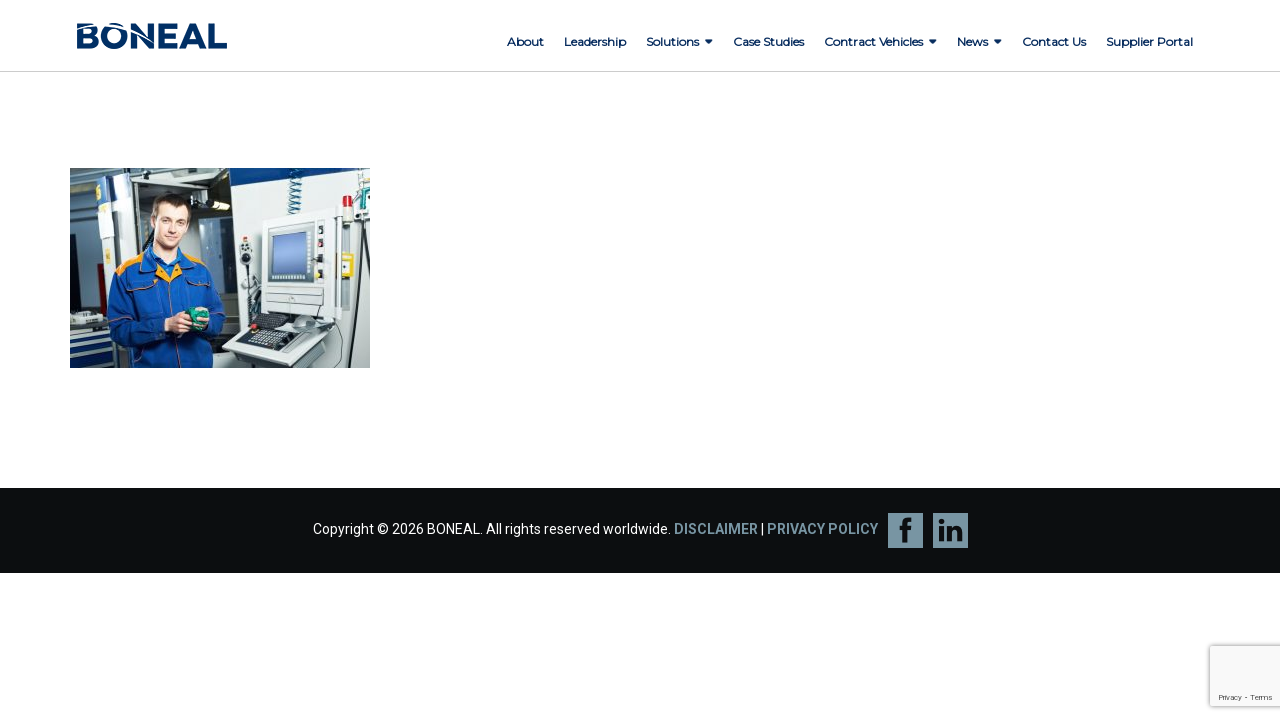

--- FILE ---
content_type: text/html; charset=UTF-8
request_url: https://www.boneal.com/glc-old/shutterstock_cnc-machinist-1/
body_size: 16009
content:
<!doctype html>
<html lang="en-US">

<head>
	<meta charset="UTF-8">
	<meta name="viewport" content="width=device-width, initial-scale=1.0">
	<link rel="pingback" href="https://www.boneal.com/xmlrpc.php" />
	<meta name='robots' content='index, follow, max-image-preview:large, max-snippet:-1, max-video-preview:-1' />

	<!-- This site is optimized with the Yoast SEO plugin v26.6 - https://yoast.com/wordpress/plugins/seo/ -->
	<title>shutterstock_cnc-machinist-1 | BONEAL</title>
	<link rel="canonical" href="https://www.boneal.com/glc-old/shutterstock_cnc-machinist-1/" />
	<meta property="og:locale" content="en_US" />
	<meta property="og:type" content="article" />
	<meta property="og:title" content="shutterstock_cnc-machinist-1 | BONEAL" />
	<meta property="og:url" content="https://www.boneal.com/glc-old/shutterstock_cnc-machinist-1/" />
	<meta property="og:site_name" content="BONEAL" />
	<meta property="article:publisher" content="https://m.facebook.com/BonealEnterprise/" />
	<meta property="og:image" content="https://www.boneal.com/glc-old/shutterstock_cnc-machinist-1" />
	<meta property="og:image:width" content="2048" />
	<meta property="og:image:height" content="1363" />
	<meta property="og:image:type" content="image/jpeg" />
	<meta name="twitter:card" content="summary_large_image" />
	<script type="application/ld+json" class="yoast-schema-graph">{"@context":"https://schema.org","@graph":[{"@type":"WebPage","@id":"https://www.boneal.com/glc-old/shutterstock_cnc-machinist-1/","url":"https://www.boneal.com/glc-old/shutterstock_cnc-machinist-1/","name":"shutterstock_cnc-machinist-1 | BONEAL","isPartOf":{"@id":"https://www.boneal.com/#website"},"primaryImageOfPage":{"@id":"https://www.boneal.com/glc-old/shutterstock_cnc-machinist-1/#primaryimage"},"image":{"@id":"https://www.boneal.com/glc-old/shutterstock_cnc-machinist-1/#primaryimage"},"thumbnailUrl":"https://www.boneal.com/wp-content/uploads/2017/05/shutterstock_CNC-Machinist-1.jpg","datePublished":"2017-06-09T13:47:54+00:00","breadcrumb":{"@id":"https://www.boneal.com/glc-old/shutterstock_cnc-machinist-1/#breadcrumb"},"inLanguage":"en-US","potentialAction":[{"@type":"ReadAction","target":["https://www.boneal.com/glc-old/shutterstock_cnc-machinist-1/"]}]},{"@type":"ImageObject","inLanguage":"en-US","@id":"https://www.boneal.com/glc-old/shutterstock_cnc-machinist-1/#primaryimage","url":"https://www.boneal.com/wp-content/uploads/2017/05/shutterstock_CNC-Machinist-1.jpg","contentUrl":"https://www.boneal.com/wp-content/uploads/2017/05/shutterstock_CNC-Machinist-1.jpg","width":2048,"height":1363},{"@type":"BreadcrumbList","@id":"https://www.boneal.com/glc-old/shutterstock_cnc-machinist-1/#breadcrumb","itemListElement":[{"@type":"ListItem","position":1,"name":"Home","item":"https://www.boneal.com/"},{"@type":"ListItem","position":2,"name":"GLC","item":"https://www.boneal.com/glc-old/"},{"@type":"ListItem","position":3,"name":"shutterstock_cnc-machinist-1"}]},{"@type":"WebSite","@id":"https://www.boneal.com/#website","url":"https://www.boneal.com/","name":"BONEAL","description":"High-Tech Solutions. High-End Results.","publisher":{"@id":"https://www.boneal.com/#organization"},"potentialAction":[{"@type":"SearchAction","target":{"@type":"EntryPoint","urlTemplate":"https://www.boneal.com/?s={search_term_string}"},"query-input":{"@type":"PropertyValueSpecification","valueRequired":true,"valueName":"search_term_string"}}],"inLanguage":"en-US"},{"@type":"Organization","@id":"https://www.boneal.com/#organization","name":"BONEAL","url":"https://www.boneal.com/","logo":{"@type":"ImageObject","inLanguage":"en-US","@id":"https://www.boneal.com/#/schema/logo/image/","url":"https://boneal.com/wp-content/uploads/2016/10/BONEAL_LOGO_Color_Blue_WhiteOL.png","contentUrl":"https://boneal.com/wp-content/uploads/2016/10/BONEAL_LOGO_Color_Blue_WhiteOL.png","width":269,"height":69,"caption":"BONEAL"},"image":{"@id":"https://www.boneal.com/#/schema/logo/image/"},"sameAs":["https://m.facebook.com/BonealEnterprise/","https://www.linkedin.com/company/boneal-inc.","https://www.youtube.com/channel/UCnP9WW3xfBvHYneiOUPa8fA"]}]}</script>
	<!-- / Yoast SEO plugin. -->


<link rel='dns-prefetch' href='//widgetlogic.org' />
<link rel='dns-prefetch' href='//maps.googleapis.com' />
<link rel='dns-prefetch' href='//fonts.googleapis.com' />
<link rel="alternate" type="application/rss+xml" title="BONEAL &raquo; Feed" href="https://www.boneal.com/feed/" />
<link rel="alternate" type="application/rss+xml" title="BONEAL &raquo; Comments Feed" href="https://www.boneal.com/comments/feed/" />
<link rel="alternate" title="oEmbed (JSON)" type="application/json+oembed" href="https://www.boneal.com/wp-json/oembed/1.0/embed?url=https%3A%2F%2Fwww.boneal.com%2Fglc-old%2Fshutterstock_cnc-machinist-1%2F" />
<link rel="alternate" title="oEmbed (XML)" type="text/xml+oembed" href="https://www.boneal.com/wp-json/oembed/1.0/embed?url=https%3A%2F%2Fwww.boneal.com%2Fglc-old%2Fshutterstock_cnc-machinist-1%2F&#038;format=xml" />
<style id='wp-img-auto-sizes-contain-inline-css' type='text/css'>
img:is([sizes=auto i],[sizes^="auto," i]){contain-intrinsic-size:3000px 1500px}
/*# sourceURL=wp-img-auto-sizes-contain-inline-css */
</style>
<link rel='stylesheet' id='formidable-css' href='https://www.boneal.com/wp-admin/admin-ajax.php?action=frmpro_css&#038;ver=12291816' type='text/css' media='all' />
<link rel='stylesheet' id='timeline-css-css' href='https://www.boneal.com/wp-content/plugins/content_timeline/css/frontend/timeline.css?ver=6.9' type='text/css' media='all' />
<link rel='stylesheet' id='customScroll-css-css' href='https://www.boneal.com/wp-content/plugins/content_timeline/css/frontend/jquery.mCustomScrollbar.css?ver=6.9' type='text/css' media='all' />
<link rel='stylesheet' id='prettyPhoto-css-css' href='https://www.boneal.com/wp-content/plugins/content_timeline/css/frontend/prettyPhoto.css?ver=6.9' type='text/css' media='all' />
<link rel='stylesheet' id='my_timeline_font_awesome-css' href='https://www.boneal.com/wp-content/plugins/content_timeline//css/frontend/awesome/font-awesome.css?ver=6.9' type='text/css' media='all' />
<link rel='stylesheet' id='my_timeline_lineicons_css-css' href='https://www.boneal.com/wp-content/plugins/content_timeline//css/frontend/themify-icons.css?ver=6.9' type='text/css' media='all' />
<style id='wp-emoji-styles-inline-css' type='text/css'>

	img.wp-smiley, img.emoji {
		display: inline !important;
		border: none !important;
		box-shadow: none !important;
		height: 1em !important;
		width: 1em !important;
		margin: 0 0.07em !important;
		vertical-align: -0.1em !important;
		background: none !important;
		padding: 0 !important;
	}
/*# sourceURL=wp-emoji-styles-inline-css */
</style>
<style id='wp-block-library-inline-css' type='text/css'>
:root{--wp-block-synced-color:#7a00df;--wp-block-synced-color--rgb:122,0,223;--wp-bound-block-color:var(--wp-block-synced-color);--wp-editor-canvas-background:#ddd;--wp-admin-theme-color:#007cba;--wp-admin-theme-color--rgb:0,124,186;--wp-admin-theme-color-darker-10:#006ba1;--wp-admin-theme-color-darker-10--rgb:0,107,160.5;--wp-admin-theme-color-darker-20:#005a87;--wp-admin-theme-color-darker-20--rgb:0,90,135;--wp-admin-border-width-focus:2px}@media (min-resolution:192dpi){:root{--wp-admin-border-width-focus:1.5px}}.wp-element-button{cursor:pointer}:root .has-very-light-gray-background-color{background-color:#eee}:root .has-very-dark-gray-background-color{background-color:#313131}:root .has-very-light-gray-color{color:#eee}:root .has-very-dark-gray-color{color:#313131}:root .has-vivid-green-cyan-to-vivid-cyan-blue-gradient-background{background:linear-gradient(135deg,#00d084,#0693e3)}:root .has-purple-crush-gradient-background{background:linear-gradient(135deg,#34e2e4,#4721fb 50%,#ab1dfe)}:root .has-hazy-dawn-gradient-background{background:linear-gradient(135deg,#faaca8,#dad0ec)}:root .has-subdued-olive-gradient-background{background:linear-gradient(135deg,#fafae1,#67a671)}:root .has-atomic-cream-gradient-background{background:linear-gradient(135deg,#fdd79a,#004a59)}:root .has-nightshade-gradient-background{background:linear-gradient(135deg,#330968,#31cdcf)}:root .has-midnight-gradient-background{background:linear-gradient(135deg,#020381,#2874fc)}:root{--wp--preset--font-size--normal:16px;--wp--preset--font-size--huge:42px}.has-regular-font-size{font-size:1em}.has-larger-font-size{font-size:2.625em}.has-normal-font-size{font-size:var(--wp--preset--font-size--normal)}.has-huge-font-size{font-size:var(--wp--preset--font-size--huge)}.has-text-align-center{text-align:center}.has-text-align-left{text-align:left}.has-text-align-right{text-align:right}.has-fit-text{white-space:nowrap!important}#end-resizable-editor-section{display:none}.aligncenter{clear:both}.items-justified-left{justify-content:flex-start}.items-justified-center{justify-content:center}.items-justified-right{justify-content:flex-end}.items-justified-space-between{justify-content:space-between}.screen-reader-text{border:0;clip-path:inset(50%);height:1px;margin:-1px;overflow:hidden;padding:0;position:absolute;width:1px;word-wrap:normal!important}.screen-reader-text:focus{background-color:#ddd;clip-path:none;color:#444;display:block;font-size:1em;height:auto;left:5px;line-height:normal;padding:15px 23px 14px;text-decoration:none;top:5px;width:auto;z-index:100000}html :where(.has-border-color){border-style:solid}html :where([style*=border-top-color]){border-top-style:solid}html :where([style*=border-right-color]){border-right-style:solid}html :where([style*=border-bottom-color]){border-bottom-style:solid}html :where([style*=border-left-color]){border-left-style:solid}html :where([style*=border-width]){border-style:solid}html :where([style*=border-top-width]){border-top-style:solid}html :where([style*=border-right-width]){border-right-style:solid}html :where([style*=border-bottom-width]){border-bottom-style:solid}html :where([style*=border-left-width]){border-left-style:solid}html :where(img[class*=wp-image-]){height:auto;max-width:100%}:where(figure){margin:0 0 1em}html :where(.is-position-sticky){--wp-admin--admin-bar--position-offset:var(--wp-admin--admin-bar--height,0px)}@media screen and (max-width:600px){html :where(.is-position-sticky){--wp-admin--admin-bar--position-offset:0px}}

/*# sourceURL=wp-block-library-inline-css */
</style><style id='global-styles-inline-css' type='text/css'>
:root{--wp--preset--aspect-ratio--square: 1;--wp--preset--aspect-ratio--4-3: 4/3;--wp--preset--aspect-ratio--3-4: 3/4;--wp--preset--aspect-ratio--3-2: 3/2;--wp--preset--aspect-ratio--2-3: 2/3;--wp--preset--aspect-ratio--16-9: 16/9;--wp--preset--aspect-ratio--9-16: 9/16;--wp--preset--color--black: #000000;--wp--preset--color--cyan-bluish-gray: #abb8c3;--wp--preset--color--white: #ffffff;--wp--preset--color--pale-pink: #f78da7;--wp--preset--color--vivid-red: #cf2e2e;--wp--preset--color--luminous-vivid-orange: #ff6900;--wp--preset--color--luminous-vivid-amber: #fcb900;--wp--preset--color--light-green-cyan: #7bdcb5;--wp--preset--color--vivid-green-cyan: #00d084;--wp--preset--color--pale-cyan-blue: #8ed1fc;--wp--preset--color--vivid-cyan-blue: #0693e3;--wp--preset--color--vivid-purple: #9b51e0;--wp--preset--gradient--vivid-cyan-blue-to-vivid-purple: linear-gradient(135deg,rgb(6,147,227) 0%,rgb(155,81,224) 100%);--wp--preset--gradient--light-green-cyan-to-vivid-green-cyan: linear-gradient(135deg,rgb(122,220,180) 0%,rgb(0,208,130) 100%);--wp--preset--gradient--luminous-vivid-amber-to-luminous-vivid-orange: linear-gradient(135deg,rgb(252,185,0) 0%,rgb(255,105,0) 100%);--wp--preset--gradient--luminous-vivid-orange-to-vivid-red: linear-gradient(135deg,rgb(255,105,0) 0%,rgb(207,46,46) 100%);--wp--preset--gradient--very-light-gray-to-cyan-bluish-gray: linear-gradient(135deg,rgb(238,238,238) 0%,rgb(169,184,195) 100%);--wp--preset--gradient--cool-to-warm-spectrum: linear-gradient(135deg,rgb(74,234,220) 0%,rgb(151,120,209) 20%,rgb(207,42,186) 40%,rgb(238,44,130) 60%,rgb(251,105,98) 80%,rgb(254,248,76) 100%);--wp--preset--gradient--blush-light-purple: linear-gradient(135deg,rgb(255,206,236) 0%,rgb(152,150,240) 100%);--wp--preset--gradient--blush-bordeaux: linear-gradient(135deg,rgb(254,205,165) 0%,rgb(254,45,45) 50%,rgb(107,0,62) 100%);--wp--preset--gradient--luminous-dusk: linear-gradient(135deg,rgb(255,203,112) 0%,rgb(199,81,192) 50%,rgb(65,88,208) 100%);--wp--preset--gradient--pale-ocean: linear-gradient(135deg,rgb(255,245,203) 0%,rgb(182,227,212) 50%,rgb(51,167,181) 100%);--wp--preset--gradient--electric-grass: linear-gradient(135deg,rgb(202,248,128) 0%,rgb(113,206,126) 100%);--wp--preset--gradient--midnight: linear-gradient(135deg,rgb(2,3,129) 0%,rgb(40,116,252) 100%);--wp--preset--font-size--small: 13px;--wp--preset--font-size--medium: 20px;--wp--preset--font-size--large: 36px;--wp--preset--font-size--x-large: 42px;--wp--preset--spacing--20: 0.44rem;--wp--preset--spacing--30: 0.67rem;--wp--preset--spacing--40: 1rem;--wp--preset--spacing--50: 1.5rem;--wp--preset--spacing--60: 2.25rem;--wp--preset--spacing--70: 3.38rem;--wp--preset--spacing--80: 5.06rem;--wp--preset--shadow--natural: 6px 6px 9px rgba(0, 0, 0, 0.2);--wp--preset--shadow--deep: 12px 12px 50px rgba(0, 0, 0, 0.4);--wp--preset--shadow--sharp: 6px 6px 0px rgba(0, 0, 0, 0.2);--wp--preset--shadow--outlined: 6px 6px 0px -3px rgb(255, 255, 255), 6px 6px rgb(0, 0, 0);--wp--preset--shadow--crisp: 6px 6px 0px rgb(0, 0, 0);}:where(.is-layout-flex){gap: 0.5em;}:where(.is-layout-grid){gap: 0.5em;}body .is-layout-flex{display: flex;}.is-layout-flex{flex-wrap: wrap;align-items: center;}.is-layout-flex > :is(*, div){margin: 0;}body .is-layout-grid{display: grid;}.is-layout-grid > :is(*, div){margin: 0;}:where(.wp-block-columns.is-layout-flex){gap: 2em;}:where(.wp-block-columns.is-layout-grid){gap: 2em;}:where(.wp-block-post-template.is-layout-flex){gap: 1.25em;}:where(.wp-block-post-template.is-layout-grid){gap: 1.25em;}.has-black-color{color: var(--wp--preset--color--black) !important;}.has-cyan-bluish-gray-color{color: var(--wp--preset--color--cyan-bluish-gray) !important;}.has-white-color{color: var(--wp--preset--color--white) !important;}.has-pale-pink-color{color: var(--wp--preset--color--pale-pink) !important;}.has-vivid-red-color{color: var(--wp--preset--color--vivid-red) !important;}.has-luminous-vivid-orange-color{color: var(--wp--preset--color--luminous-vivid-orange) !important;}.has-luminous-vivid-amber-color{color: var(--wp--preset--color--luminous-vivid-amber) !important;}.has-light-green-cyan-color{color: var(--wp--preset--color--light-green-cyan) !important;}.has-vivid-green-cyan-color{color: var(--wp--preset--color--vivid-green-cyan) !important;}.has-pale-cyan-blue-color{color: var(--wp--preset--color--pale-cyan-blue) !important;}.has-vivid-cyan-blue-color{color: var(--wp--preset--color--vivid-cyan-blue) !important;}.has-vivid-purple-color{color: var(--wp--preset--color--vivid-purple) !important;}.has-black-background-color{background-color: var(--wp--preset--color--black) !important;}.has-cyan-bluish-gray-background-color{background-color: var(--wp--preset--color--cyan-bluish-gray) !important;}.has-white-background-color{background-color: var(--wp--preset--color--white) !important;}.has-pale-pink-background-color{background-color: var(--wp--preset--color--pale-pink) !important;}.has-vivid-red-background-color{background-color: var(--wp--preset--color--vivid-red) !important;}.has-luminous-vivid-orange-background-color{background-color: var(--wp--preset--color--luminous-vivid-orange) !important;}.has-luminous-vivid-amber-background-color{background-color: var(--wp--preset--color--luminous-vivid-amber) !important;}.has-light-green-cyan-background-color{background-color: var(--wp--preset--color--light-green-cyan) !important;}.has-vivid-green-cyan-background-color{background-color: var(--wp--preset--color--vivid-green-cyan) !important;}.has-pale-cyan-blue-background-color{background-color: var(--wp--preset--color--pale-cyan-blue) !important;}.has-vivid-cyan-blue-background-color{background-color: var(--wp--preset--color--vivid-cyan-blue) !important;}.has-vivid-purple-background-color{background-color: var(--wp--preset--color--vivid-purple) !important;}.has-black-border-color{border-color: var(--wp--preset--color--black) !important;}.has-cyan-bluish-gray-border-color{border-color: var(--wp--preset--color--cyan-bluish-gray) !important;}.has-white-border-color{border-color: var(--wp--preset--color--white) !important;}.has-pale-pink-border-color{border-color: var(--wp--preset--color--pale-pink) !important;}.has-vivid-red-border-color{border-color: var(--wp--preset--color--vivid-red) !important;}.has-luminous-vivid-orange-border-color{border-color: var(--wp--preset--color--luminous-vivid-orange) !important;}.has-luminous-vivid-amber-border-color{border-color: var(--wp--preset--color--luminous-vivid-amber) !important;}.has-light-green-cyan-border-color{border-color: var(--wp--preset--color--light-green-cyan) !important;}.has-vivid-green-cyan-border-color{border-color: var(--wp--preset--color--vivid-green-cyan) !important;}.has-pale-cyan-blue-border-color{border-color: var(--wp--preset--color--pale-cyan-blue) !important;}.has-vivid-cyan-blue-border-color{border-color: var(--wp--preset--color--vivid-cyan-blue) !important;}.has-vivid-purple-border-color{border-color: var(--wp--preset--color--vivid-purple) !important;}.has-vivid-cyan-blue-to-vivid-purple-gradient-background{background: var(--wp--preset--gradient--vivid-cyan-blue-to-vivid-purple) !important;}.has-light-green-cyan-to-vivid-green-cyan-gradient-background{background: var(--wp--preset--gradient--light-green-cyan-to-vivid-green-cyan) !important;}.has-luminous-vivid-amber-to-luminous-vivid-orange-gradient-background{background: var(--wp--preset--gradient--luminous-vivid-amber-to-luminous-vivid-orange) !important;}.has-luminous-vivid-orange-to-vivid-red-gradient-background{background: var(--wp--preset--gradient--luminous-vivid-orange-to-vivid-red) !important;}.has-very-light-gray-to-cyan-bluish-gray-gradient-background{background: var(--wp--preset--gradient--very-light-gray-to-cyan-bluish-gray) !important;}.has-cool-to-warm-spectrum-gradient-background{background: var(--wp--preset--gradient--cool-to-warm-spectrum) !important;}.has-blush-light-purple-gradient-background{background: var(--wp--preset--gradient--blush-light-purple) !important;}.has-blush-bordeaux-gradient-background{background: var(--wp--preset--gradient--blush-bordeaux) !important;}.has-luminous-dusk-gradient-background{background: var(--wp--preset--gradient--luminous-dusk) !important;}.has-pale-ocean-gradient-background{background: var(--wp--preset--gradient--pale-ocean) !important;}.has-electric-grass-gradient-background{background: var(--wp--preset--gradient--electric-grass) !important;}.has-midnight-gradient-background{background: var(--wp--preset--gradient--midnight) !important;}.has-small-font-size{font-size: var(--wp--preset--font-size--small) !important;}.has-medium-font-size{font-size: var(--wp--preset--font-size--medium) !important;}.has-large-font-size{font-size: var(--wp--preset--font-size--large) !important;}.has-x-large-font-size{font-size: var(--wp--preset--font-size--x-large) !important;}
/*# sourceURL=global-styles-inline-css */
</style>

<style id='classic-theme-styles-inline-css' type='text/css'>
/*! This file is auto-generated */
.wp-block-button__link{color:#fff;background-color:#32373c;border-radius:9999px;box-shadow:none;text-decoration:none;padding:calc(.667em + 2px) calc(1.333em + 2px);font-size:1.125em}.wp-block-file__button{background:#32373c;color:#fff;text-decoration:none}
/*# sourceURL=/wp-includes/css/classic-themes.min.css */
</style>
<link rel='stylesheet' id='block-widget-css' href='https://www.boneal.com/wp-content/plugins/widget-logic/block_widget/css/widget.css?ver=1727186091' type='text/css' media='all' />
<link rel='stylesheet' id='contact-form-7-css' href='https://www.boneal.com/wp-content/plugins/contact-form-7/includes/css/styles.css?ver=6.1.4' type='text/css' media='all' />
<link rel='stylesheet' id='bwg_fonts-css' href='https://www.boneal.com/wp-content/plugins/photo-gallery/css/bwg-fonts/fonts.css?ver=0.0.1' type='text/css' media='all' />
<link rel='stylesheet' id='sumoselect-css' href='https://www.boneal.com/wp-content/plugins/photo-gallery/css/sumoselect.min.css?ver=3.4.6' type='text/css' media='all' />
<link rel='stylesheet' id='mCustomScrollbar-css' href='https://www.boneal.com/wp-content/plugins/photo-gallery/css/jquery.mCustomScrollbar.min.css?ver=3.1.5' type='text/css' media='all' />
<link rel='stylesheet' id='bwg_frontend-css' href='https://www.boneal.com/wp-content/plugins/photo-gallery/css/styles.min.css?ver=1.8.35' type='text/css' media='all' />
<link rel='stylesheet' id='rs-plugin-settings-css' href='https://www.boneal.com/wp-content/plugins/revslider/public/assets/css/rs6.css?ver=6.1.5' type='text/css' media='all' />
<style id='rs-plugin-settings-inline-css' type='text/css'>
#rs-demo-id {}
/*# sourceURL=rs-plugin-settings-inline-css */
</style>
<link rel='stylesheet' id='simple-job-board-application-to-pdf-css' href='https://www.boneal.com/wp-content/plugins/simple-job-board-application-to-pdf/public/css/simple-job-board-application-to-pdf-public.css?ver=1.0.0' type='text/css' media='all' />
<link rel='stylesheet' id='simple-job-board-email-attachment-css' href='https://www.boneal.com/wp-content/plugins/simple-job-board-email-attachment/public/css/simple-job-board-email-attachment-public.css?ver=1.2.0' type='text/css' media='all' />
<link rel='stylesheet' id='simple-job-board-google-fonts-css' href='https://fonts.googleapis.com/css?family=Roboto%3A100%2C100i%2C300%2C300i%2C400%2C400i%2C500%2C500i%2C700%2C700i%2C900%2C900i&#038;ver=2.14.0' type='text/css' media='all' />
<link rel='stylesheet' id='sjb-fontawesome-css' href='https://www.boneal.com/wp-content/plugins/simple-job-board/includes/css/font-awesome.min.css?ver=5.15.4' type='text/css' media='all' />
<link rel='stylesheet' id='simple-job-board-jquery-ui-css' href='https://www.boneal.com/wp-content/plugins/simple-job-board/public/css/jquery-ui.css?ver=1.12.1' type='text/css' media='all' />
<link rel='stylesheet' id='simple-job-board-frontend-css' href='https://www.boneal.com/wp-content/plugins/simple-job-board/public/css/simple-job-board-public.css?ver=3.0.0' type='text/css' media='all' />
<link rel='stylesheet' id='page-list-style-css' href='https://www.boneal.com/wp-content/plugins/sitemap/css/page-list.css?ver=4.4' type='text/css' media='all' />
<link rel='stylesheet' id='hamburger.css-css' href='https://www.boneal.com/wp-content/plugins/wp-responsive-menu/assets/css/wpr-hamburger.css?ver=3.2.1' type='text/css' media='all' />
<link rel='stylesheet' id='wprmenu.css-css' href='https://www.boneal.com/wp-content/plugins/wp-responsive-menu/assets/css/wprmenu.css?ver=3.2.1' type='text/css' media='all' />
<style id='wprmenu.css-inline-css' type='text/css'>
@media only screen and ( max-width: 768px ) {html body div.wprm-wrapper {overflow: scroll;}#wprmenu_bar {background-image: url();background-size: cover ;background-repeat: repeat;}#wprmenu_bar {background-color: #00529b;}html body div#mg-wprm-wrap .wpr_submit .icon.icon-search {color: #ffffff;}#wprmenu_bar .menu_title,#wprmenu_bar .wprmenu_icon_menu,#wprmenu_bar .menu_title a {color: #ffffff;}#wprmenu_bar .menu_title a {font-size: 20px;font-weight: ;}#mg-wprm-wrap li.menu-item a {font-size: 15px;text-transform: ;font-weight: ;}#mg-wprm-wrap li.menu-item-has-children ul.sub-menu a {font-size: 15px;text-transform: ;font-weight: ;}#mg-wprm-wrap li.current-menu-item > a {background: #00529b;}#mg-wprm-wrap li.current-menu-item > a,#mg-wprm-wrap li.current-menu-item span.wprmenu_icon{color: #ffffff !important;}#mg-wprm-wrap {background-color: #00529b;}.cbp-spmenu-push-toright,.cbp-spmenu-push-toright .mm-slideout {left: 80% ;}.cbp-spmenu-push-toleft {left: -80% ;}#mg-wprm-wrap.cbp-spmenu-right,#mg-wprm-wrap.cbp-spmenu-left,#mg-wprm-wrap.cbp-spmenu-right.custom,#mg-wprm-wrap.cbp-spmenu-left.custom,.cbp-spmenu-vertical {width: 80%;max-width: 400px;}#mg-wprm-wrap ul#wprmenu_menu_ul li.menu-item a,div#mg-wprm-wrap ul li span.wprmenu_icon {color: #ffffff;}#mg-wprm-wrap ul#wprmenu_menu_ul li.menu-item:valid ~ a{color: #ffffff;}#mg-wprm-wrap ul#wprmenu_menu_ul li.menu-item a:hover {background: #00529b;color: #ffffff !important;}div#mg-wprm-wrap ul>li:hover>span.wprmenu_icon {color: #ffffff !important;}.wprmenu_bar .hamburger-inner,.wprmenu_bar .hamburger-inner::before,.wprmenu_bar .hamburger-inner::after {background: #ffffff;}.wprmenu_bar .hamburger:hover .hamburger-inner,.wprmenu_bar .hamburger:hover .hamburger-inner::before,.wprmenu_bar .hamburger:hover .hamburger-inner::after {background: #ffffff;}div.wprmenu_bar div.hamburger{padding-right: 6px !important;}#wprmenu_menu.left {width:80%;left: -80%;right: auto;}#wprmenu_menu.right {width:80%;right: -80%;left: auto;}html body div#wprmenu_bar {height : 42px;}#mg-wprm-wrap.cbp-spmenu-left,#mg-wprm-wrap.cbp-spmenu-right,#mg-widgetmenu-wrap.cbp-spmenu-widget-left,#mg-widgetmenu-wrap.cbp-spmenu-widget-right {top: 42px !important;}.wprmenu_bar .hamburger {float: left;}.wprmenu_bar #custom_menu_icon.hamburger {top: px;left: px;float: left !important;background-color: #cccccc;}.wpr_custom_menu #custom_menu_icon {display: block;}html { padding-top: 42px !important; }#wprmenu_bar,#mg-wprm-wrap { display: block; }div#wpadminbar { position: fixed; }}
/*# sourceURL=wprmenu.css-inline-css */
</style>
<link rel='stylesheet' id='wpr_icons-css' href='https://www.boneal.com/wp-content/plugins/wp-responsive-menu/inc/assets/icons/wpr-icons.css?ver=3.2.1' type='text/css' media='all' />
<link rel='stylesheet' id='ubermenu-css' href='https://www.boneal.com/wp-content/plugins/ubermenu/pro/assets/css/ubermenu.min.css?ver=3.2.5' type='text/css' media='all' />
<link rel='stylesheet' id='ubermenu-trans-black-css' href='https://www.boneal.com/wp-content/plugins/ubermenu/pro/assets/css/skins/trans_black.css?ver=6.9' type='text/css' media='all' />
<link rel='stylesheet' id='ubermenu-font-awesome-css' href='https://www.boneal.com/wp-content/plugins/ubermenu/assets/css/fontawesome/css/font-awesome.min.css?ver=4.3' type='text/css' media='all' />
<link rel='stylesheet' id='tmm-css' href='https://www.boneal.com/wp-content/plugins/team-members/inc/css/tmm_style.css?ver=6.9' type='text/css' media='all' />
<link rel='stylesheet' id='ebor-body-font-css' href='https://fonts.googleapis.com/css?family=Open+Sans%3A400%2C500%2C600&#038;ver=6.9' type='text/css' media='all' />
<link rel='stylesheet' id='ebor-heading-font-css' href='https://fonts.googleapis.com/css?family=Raleway%3A100%2C400%2C300%2C500%2C600%2C700&#038;ver=6.9' type='text/css' media='all' />
<link rel='stylesheet' id='ebor-lato-font-css' href='https://fonts.googleapis.com/css?family=Lato%3A300%2C400&#038;ver=6.9' type='text/css' media='all' />
<link rel='stylesheet' id='ebor-bootstrap-css' href='https://www.boneal.com/wp-content/themes/foundry/style/css/bootstrap.css?ver=6.9' type='text/css' media='all' />
<link rel='stylesheet' id='ebor-plugins-css' href='https://www.boneal.com/wp-content/themes/foundry/style/css/plugins.css?ver=6.9' type='text/css' media='all' />
<link rel='stylesheet' id='ebor-fonts-css' href='https://www.boneal.com/wp-content/themes/foundry/style/css/fonts.css?ver=6.9' type='text/css' media='all' />
<link rel='stylesheet' id='ebor-theme-styles-css' href='https://www.boneal.com/wp-content/uploads/wp-less-cache/ebor-theme-styles.css?ver=1769107323' type='text/css' media='all' />
<link rel='stylesheet' id='ebor-style-css' href='https://www.boneal.com/wp-content/themes/foundry-child/style.css?ver=6.9' type='text/css' media='all' />
<style id='ebor-style-inline-css' type='text/css'>

			.nav-bar {
				height: 71px;
				max-height: 71px;
				line-height: 69px;	
			}
			.nav-bar > .module.left > a {
				height: 71px;
			}
			@media all and ( min-width: 992px ){
				.nav-bar .module, .nav-bar .module-group {
					height: 71px;
				}
			}
			.widget-handle .cart .label {
				top: 12px;
			}
			.module.widget-handle.mobile-toggle {
				line-height: 69px;	
				max-height: 71px;
			}
			.module-group.right .module.left:first-child {
				padding-right: 32px;
			}
			.menu > li ul {
				width: 200px;
			}
			.mega-menu > li {
				width: 200px !important;
			}
		.single .post-meta { display: none; }
.single-post .post-snippet > a { display: none; }
.col-md-9 .post-snippet a img {
    display: none;
}
.col-md-9 .post-snippet a img, .col-md-9 .post-snippet .post-meta {
    display: none;
}
.mega-menu > li {
    width: 250px !important;
    overflow: hidden;
    display: inline-block;
}
.post-content ul, .wpb_text_column ul {
    font-size: 14px;
}
nav ul ul {
    min-width: 270px;
}

/*# sourceURL=ebor-style-inline-css */
</style>
<script type="text/javascript" src="https://www.boneal.com/wp-includes/js/jquery/jquery.min.js?ver=3.7.1" id="jquery-core-js"></script>
<script type="text/javascript" src="https://www.boneal.com/wp-includes/js/jquery/jquery-migrate.min.js?ver=3.4.1" id="jquery-migrate-js"></script>
<script type="text/javascript" src="https://www.boneal.com/wp-content/plugins/content_timeline/js/frontend/jquery.easing.1.3.js?ver=6.9" id="jQuery-easing-js"></script>
<script type="text/javascript" src="https://www.boneal.com/wp-content/plugins/content_timeline/js/frontend/jquery.timeline.js?ver=6.9" id="jQuery-timeline-js"></script>
<script type="text/javascript" src="https://www.boneal.com/wp-content/plugins/content_timeline/js/frontend/jquery.Verticaltimeline.js?ver=6.9" id="jQuery--vertical-timeline-js"></script>
<script type="text/javascript" src="https://www.boneal.com/wp-content/plugins/content_timeline/js/frontend/jquery.mousewheel.min.js?ver=6.9" id="jQuery-mousew-js"></script>
<script type="text/javascript" src="https://www.boneal.com/wp-content/plugins/content_timeline/js/frontend/jquery.mCustomScrollbar.min.js?ver=6.9" id="jQuery-customScroll-js"></script>
<script type="text/javascript" src="https://www.boneal.com/wp-content/plugins/content_timeline/js/frontend/rollover.js?ver=6.9" id="rollover-js"></script>
<script type="text/javascript" src="https://www.boneal.com/wp-content/plugins/content_timeline/js/frontend/jquery.prettyPhoto.js?ver=6.9" id="jquery-prettyPhoto-js"></script>
<script type="text/javascript" src="https://www.boneal.com/wp-content/plugins/content_timeline//js/frontend/jquery.my_add_function.js?ver=6.9" id="my_timeline_added_script-js"></script>
<script type="text/javascript" src="https://www.boneal.com/wp-content/plugins/photo-gallery/js/jquery.sumoselect.min.js?ver=3.4.6" id="sumoselect-js"></script>
<script type="text/javascript" src="https://www.boneal.com/wp-content/plugins/photo-gallery/js/tocca.min.js?ver=2.0.9" id="bwg_mobile-js"></script>
<script type="text/javascript" src="https://www.boneal.com/wp-content/plugins/photo-gallery/js/jquery.mCustomScrollbar.concat.min.js?ver=3.1.5" id="mCustomScrollbar-js"></script>
<script type="text/javascript" src="https://www.boneal.com/wp-content/plugins/photo-gallery/js/jquery.fullscreen.min.js?ver=0.6.0" id="jquery-fullscreen-js"></script>
<script type="text/javascript" id="bwg_frontend-js-extra">
/* <![CDATA[ */
var bwg_objectsL10n = {"bwg_field_required":"field is required.","bwg_mail_validation":"This is not a valid email address.","bwg_search_result":"There are no images matching your search.","bwg_select_tag":"Select Tag","bwg_order_by":"Order By","bwg_search":"Search","bwg_show_ecommerce":"Show Ecommerce","bwg_hide_ecommerce":"Hide Ecommerce","bwg_show_comments":"Show Comments","bwg_hide_comments":"Hide Comments","bwg_restore":"Restore","bwg_maximize":"Maximize","bwg_fullscreen":"Fullscreen","bwg_exit_fullscreen":"Exit Fullscreen","bwg_search_tag":"SEARCH...","bwg_tag_no_match":"No tags found","bwg_all_tags_selected":"All tags selected","bwg_tags_selected":"tags selected","play":"Play","pause":"Pause","is_pro":"","bwg_play":"Play","bwg_pause":"Pause","bwg_hide_info":"Hide info","bwg_show_info":"Show info","bwg_hide_rating":"Hide rating","bwg_show_rating":"Show rating","ok":"Ok","cancel":"Cancel","select_all":"Select all","lazy_load":"0","lazy_loader":"https://www.boneal.com/wp-content/plugins/photo-gallery/images/ajax_loader.png","front_ajax":"0","bwg_tag_see_all":"see all tags","bwg_tag_see_less":"see less tags"};
//# sourceURL=bwg_frontend-js-extra
/* ]]> */
</script>
<script type="text/javascript" src="https://www.boneal.com/wp-content/plugins/photo-gallery/js/scripts.min.js?ver=1.8.35" id="bwg_frontend-js"></script>
<script type="text/javascript" src="https://www.boneal.com/wp-content/plugins/revslider/public/assets/js/revolution.tools.min.js?ver=6.0" id="tp-tools-js"></script>
<script type="text/javascript" src="https://www.boneal.com/wp-content/plugins/revslider/public/assets/js/rs6.min.js?ver=6.1.5" id="revmin-js"></script>
<script type="text/javascript" src="https://www.boneal.com/wp-content/plugins/simple-job-board-application-to-pdf/public/js/simple-job-board-application-to-pdf-public.js?ver=1.0.0" id="simple-job-board-application-to-pdf-js"></script>
<script type="text/javascript" src="https://www.boneal.com/wp-content/plugins/simple-job-board-email-attachment/public/js/simple-job-board-email-attachment-public.js?ver=1.2.0" id="simple-job-board-email-attachment-js"></script>
<script type="text/javascript" src="https://www.boneal.com/wp-content/plugins/wp-responsive-menu/assets/js/modernizr.custom.js?ver=3.2.1" id="modernizr-js"></script>
<script type="text/javascript" src="https://www.boneal.com/wp-content/plugins/wp-responsive-menu/assets/js/touchSwipe.js?ver=3.2.1" id="touchSwipe-js"></script>
<script type="text/javascript" id="wprmenu.js-js-extra">
/* <![CDATA[ */
var wprmenu = {"zooming":"","from_width":"768","push_width":"400","menu_width":"80","parent_click":"","swipe":"","enable_overlay":"","wprmenuDemoId":""};
//# sourceURL=wprmenu.js-js-extra
/* ]]> */
</script>
<script type="text/javascript" src="https://www.boneal.com/wp-content/plugins/wp-responsive-menu/assets/js/wprmenu.js?ver=3.2.1" id="wprmenu.js-js"></script>
<script></script><link rel="https://api.w.org/" href="https://www.boneal.com/wp-json/" /><link rel="alternate" title="JSON" type="application/json" href="https://www.boneal.com/wp-json/wp/v2/media/4866" /><link rel="EditURI" type="application/rsd+xml" title="RSD" href="https://www.boneal.com/xmlrpc.php?rsd" />
<meta name="generator" content="WordPress 6.9" />
<link rel='shortlink' href='https://www.boneal.com/?p=4866' />
		<script type="text/javascript">
			my_timeline_front_ajax_nonce="8491908149";
			my_timeline_front_ajax_url="https://www.boneal.com/wp-admin/admin-ajax.php";
		</script>
		<link href="https://fonts.googleapis.com/css?family=Montserrat" rel="stylesheet" type="text/css">	<link rel="preconnect" href="https://fonts.googleapis.com">
	<link rel="preconnect" href="https://fonts.gstatic.com">
	<link href='https://fonts.googleapis.com/css2?display=swap&family=Lato&family=Merriweather' rel='stylesheet'><!-- HFCM by 99 Robots - Snippet # 1: Google Analytics - boneal.com -->
<!-- Global Site Tag (gtag.js) - Google Analytics -->
<script async src="https://www.googletagmanager.com/gtag/js?id=UA-92177245-1"></script>
<script>
  window.dataLayer = window.dataLayer || [];
  function gtag(){dataLayer.push(arguments)};
  gtag('js', new Date());

  gtag('config', 'UA-92177245-1');
</script>

<!-- /end HFCM by 99 Robots -->
            
            <style id="ubermenu-custom-generated-css">
/** UberMenu Responsive Styles (Breakpoint Setting) **/
@media screen and (min-width: 401px){
  .ubermenu{ display:block !important; } .ubermenu-responsive .ubermenu-item.ubermenu-hide-desktop{ display:none !important; } .ubermenu-responsive.ubermenu-retractors-responsive .ubermenu-retractor-mobile{ display:none; }   /* Force current submenu always open but below others */ .ubermenu-force-current-submenu .ubermenu-item-level-0.ubermenu-current-menu-item > .ubermenu-submenu-drop, .ubermenu-force-current-submenu .ubermenu-item-level-0.ubermenu-current-menu-ancestor > .ubermenu-submenu-drop {     display: block!important;     opacity: 1!important;     visibility: visible!important;     margin: 0!important;     top: auto!important;     height: auto;     z-index:19; }   /* Invert Horizontal menu to make subs go up */ .ubermenu-invert.ubermenu-horizontal .ubermenu-item-level-0 > .ubermenu-submenu-drop{      top:auto;      bottom:100%; } .ubermenu-invert.ubermenu-horizontal.ubermenu-sub-indicators .ubermenu-item-level-0.ubermenu-has-submenu-drop > .ubermenu-target:after{      content:"\f106"; } /* Make second level flyouts fly up */ .ubermenu-invert.ubermenu-horizontal .ubermenu-submenu .ubermenu-item.ubermenu-active > .ubermenu-submenu-type-flyout{     top:auto;     bottom:0; } /* Clip the submenus properly when inverted */ .ubermenu-invert.ubermenu-horizontal .ubermenu-item-level-0 > .ubermenu-submenu-drop{     clip: rect(-5000px,5000px,auto,-5000px); }    /* Invert Vertical menu to make subs go left */ .ubermenu-invert.ubermenu-vertical .ubermenu-item-level-0 > .ubermenu-submenu-drop{   right:100%;   left:auto; } .ubermenu-invert.ubermenu-vertical.ubermenu-sub-indicators .ubermenu-item-level-0.ubermenu-item-has-children > a.ubermenu-target:after{   right:auto;   left:10px;   margin-top:-7px;   content:"\f104"; } .ubermenu-vertical.ubermenu-invert .ubermenu-item > .ubermenu-submenu-drop {   clip: rect(-5000px,5000px,5000px,-5000px); } .ubermenu-responsive-toggle{ display:none; }
}
@media screen and (max-width: 400px){
   .ubermenu-responsive-toggle, .ubermenu-sticky-toggle-wrapper { display: block; }  .ubermenu-responsive{ width:100%; max-height:500px; visibility:visible; overflow:visible;  -webkit-transition:max-height 1s ease-in; transition:max-height .3s ease-in; } .ubermenu-responsive.ubermenu-items-align-center{     text-align:left; } .ubermenu-responsive.ubermenu{ margin:0; } .ubermenu-responsive.ubermenu .ubermenu-nav{ display:block; }  .ubermenu-responsive.ubermenu-responsive-nocollapse, .ubermenu-repsonsive.ubermenu-no-transitions{ display:block; max-height:none; }  .ubermenu-responsive.ubermenu-responsive-collapse{ max-height:none; visibility:visible; overflow:visible; } .ubermenu-responsive.ubermenu-responsive-collapse{ max-height:0; overflow:hidden !important; visibility:hidden; } .ubermenu-responsive.ubermenu-in-transition, .ubermenu-responsive.ubermenu-in-transition .ubermenu-nav{ overflow:hidden !important; visibility:visible; } .ubermenu-responsive.ubermenu-responsive-collapse:not(.ubermenu-in-transition){ border-top-width:0; border-bottom-width:0; } .ubermenu-responsive.ubermenu-responsive-collapse .ubermenu-item .ubermenu-submenu{ display:none; }  .ubermenu-responsive .ubermenu-item-level-0{ width:50%; } .ubermenu-responsive.ubermenu-responsive-single-column .ubermenu-item-level-0{ float:none; clear:both; width:100%; } .ubermenu-responsive .ubermenu-item.ubermenu-item-level-0 > .ubermenu-target{ border:none; box-shadow:none; } .ubermenu-responsive .ubermenu-item.ubermenu-has-submenu-flyout{ position:static; } .ubermenu-responsive.ubermenu-sub-indicators .ubermenu-submenu-type-flyout .ubermenu-has-submenu-drop > .ubermenu-target:after{ content:"\f107"; }  .ubermenu-responsive .ubermenu-nav .ubermenu-item .ubermenu-submenu.ubermenu-submenu-drop{ width:100%; min-width:100%; max-width:100%; top:auto; left:0 !important; } .ubermenu-responsive.ubermenu-has-border .ubermenu-nav .ubermenu-item .ubermenu-submenu.ubermenu-submenu-drop{ left: -1px !important; /* For borders */ } .ubermenu-responsive .ubermenu-submenu.ubermenu-submenu-type-mega > .ubermenu-item.ubermenu-column{ min-height:0; border-left:none;  float:left; /* override left/center/right content alignment */ display:block; } .ubermenu-responsive .ubermenu-item.ubermenu-active > .ubermenu-submenu.ubermenu-submenu-type-mega{     max-height:none;     height:auto;/*prevent overflow scrolling since android is still finicky*/     overflow:visible; } .ubermenu-responsive.ubermenu-transition-slide .ubermenu-item.ubermenu-in-transition > .ubermenu-submenu-drop{ max-height:1000px; /* because of slide transition */ } .ubermenu .ubermenu-submenu-type-flyout .ubermenu-submenu-type-mega{ min-height:0; } .ubermenu.ubermenu-responsive .ubermenu-column, .ubermenu.ubermenu-responsive .ubermenu-column-auto{ min-width:50%; } .ubermenu.ubermenu-responsive .ubermenu-autoclear > .ubermenu-column{ clear:none; } .ubermenu.ubermenu-responsive .ubermenu-column:nth-of-type(2n+1){ clear:both; } .ubermenu.ubermenu-responsive .ubermenu-submenu-retractor-top:not(.ubermenu-submenu-retractor-top-2) .ubermenu-column:nth-of-type(2n+1){ clear:none; } .ubermenu.ubermenu-responsive .ubermenu-submenu-retractor-top:not(.ubermenu-submenu-retractor-top-2) .ubermenu-column:nth-of-type(2n+2){ clear:both; }   .ubermenu.ubermenu-responsive .ubermenu-tabs, .ubermenu.ubermenu-responsive .ubermenu-tabs-group, .ubermenu.ubermenu-responsive .ubermenu-tab, .ubermenu.ubermenu-responsive .ubermenu-tab-content-panel{ /** TABS SHOULD BE 100%  ACCORDION */ width:100%; min-width:100%; max-width:100%; left:0; } .ubermenu.ubermenu-responsive .ubermenu-tabs, .ubermenu.ubermenu-responsive .ubermenu-tab-content-panel{ min-height:0 !important;/* Override Inline Style from JS */ } .ubermenu.ubermenu-responsive .ubermenu-tabs{ z-index:15; } .ubermenu.ubermenu-responsive .ubermenu-tab-content-panel{ z-index:20; } /* Tab Layering */ .ubermenu-responsive .ubermenu-tab{ position:relative; } .ubermenu-responsive .ubermenu-tab.ubermenu-active{ position:relative; z-index:20; } .ubermenu-responsive .ubermenu-tab > .ubermenu-target{ border-width:0 0 1px 0; } .ubermenu-responsive.ubermenu-sub-indicators .ubermenu-tabs > .ubermenu-tabs-group > .ubermenu-tab.ubermenu-has-submenu-drop > .ubermenu-target:after{ content:"\f107"; }  .ubermenu-responsive .ubermenu-tabs > .ubermenu-tabs-group > .ubermenu-tab > .ubermenu-tab-content-panel{ top:auto; border-width:1px; } .ubermenu-responsive .ubermenu-tab-layout-bottom > .ubermenu-tabs-group{ /*position:relative;*/ }   .ubermenu-reponsive .ubermenu-item-level-0 > .ubermenu-submenu-type-stack{ /* Top Level Stack Columns */ position:relative; }  .ubermenu-responsive .ubermenu-submenu-type-stack .ubermenu-column, .ubermenu-responsive .ubermenu-submenu-type-stack .ubermenu-column-auto{ /* Stack Columns */ width:100%; max-width:100%; }   .ubermenu-responsive .ubermenu-item-mini{ /* Mini items */ min-width:0; width:auto; float:left; clear:none !important; } .ubermenu-responsive .ubermenu-item.ubermenu-item-mini > a.ubermenu-target{ padding-left:20px; padding-right:20px; }   .ubermenu-responsive .ubermenu-item.ubermenu-hide-mobile{ /* Hiding items */ display:none !important; }  .ubermenu-responsive.ubermenu-hide-bkgs .ubermenu-submenu.ubermenu-submenu-bkg-img{ /** Hide Background Images in Submenu */ background-image:none; } .ubermenu.ubermenu-responsive .ubermenu-item-level-0.ubermenu-item-mini{ min-width:0; width:auto; } .ubermenu-vertical .ubermenu-item.ubermenu-item-level-0{ width:100%; } .ubermenu-vertical.ubermenu-sub-indicators .ubermenu-item-level-0.ubermenu-item-has-children > .ubermenu-target:after{ content:'\f107'; } .ubermenu-vertical .ubermenu-item.ubermenu-item-level-0.ubermenu-relative.ubermenu-active > .ubermenu-submenu-drop.ubermenu-submenu-align-vertical_parent_item{     top:auto; } .ubermenu-responsive-toggle{ display:block; }
}
@media screen and (max-width: 480px){
  .ubermenu.ubermenu-responsive .ubermenu-item-level-0{ width:100%; } .ubermenu.ubermenu-responsive .ubermenu-column, .ubermenu.ubermenu-responsive .ubermenu-column-auto{ min-width:100%; } 
}


/** UberMenu Custom Menu Styles (Customizer) **/
/* main */
.ubermenu-main .ubermenu-item .ubermenu-submenu-drop { -webkit-transition-duration:.2s; -ms-transition-duration:.2s; transition-duration:.2s; }
.ubermenu.ubermenu-main { background:none; border:none; box-shadow:none; }
.ubermenu.ubermenu-main .ubermenu-item-level-0 > .ubermenu-target { border:none; box-shadow:none; }
.ubermenu.ubermenu-main.ubermenu-horizontal .ubermenu-submenu-drop.ubermenu-submenu-align-left_edge_bar, .ubermenu.ubermenu-main.ubermenu-horizontal .ubermenu-submenu-drop.ubermenu-submenu-align-full_width { left:0; }
.ubermenu.ubermenu-main.ubermenu-horizontal .ubermenu-item-level-0.ubermenu-active > .ubermenu-submenu-drop, .ubermenu.ubermenu-main.ubermenu-horizontal:not(.ubermenu-transition-shift) .ubermenu-item-level-0 > .ubermenu-submenu-drop { margin-top:0; }
.ubermenu-main .ubermenu-item-level-0 > .ubermenu-target { font-size:12px; color:#ffffff; border:none; -webkit-box-shadow:inset 1px 0 0 0 rgba(255,255,255,0); -moz-box-shadow:inset 1px 0 0 0 rgba(255,255,255,0); -o-box-shadow:inset 1px 0 0 0 rgba(255,255,255,0); box-shadow:inset 1px 0 0 0 rgba(255,255,255,0); padding-top:25px; padding-bottom:25px; }
.ubermenu-main .ubermenu-nav .ubermenu-item.ubermenu-item-level-0 > .ubermenu-target { font-weight:bold; }
.ubermenu.ubermenu-main .ubermenu-item-level-0:hover > .ubermenu-target, .ubermenu-main .ubermenu-item-level-0.ubermenu-active > .ubermenu-target { color:#ffffff; }
.ubermenu-main .ubermenu-item-level-0.ubermenu-current-menu-item > .ubermenu-target, .ubermenu-main .ubermenu-item-level-0.ubermenu-current-menu-parent > .ubermenu-target, .ubermenu-main .ubermenu-item-level-0.ubermenu-current-menu-ancestor > .ubermenu-target { color:#ffffff; }
.ubermenu-main .ubermenu-item.ubermenu-item-level-0 > .ubermenu-highlight { color:#ffffff; }
.ubermenu-main .ubermenu-submenu.ubermenu-submenu-drop { background-color:#082d5f; border:1px solid #082d5f; color:#000000; }
.ubermenu-main .ubermenu-nav .ubermenu-submenu .ubermenu-item-header > .ubermenu-target { font-weight:bold; }
.ubermenu-main .ubermenu-submenu .ubermenu-item-header.ubermenu-has-submenu-stack > .ubermenu-target { border:none; }
.ubermenu-main .ubermenu-submenu-type-stack { padding-top:0; }
.ubermenu-main .ubermenu-item-normal > .ubermenu-target:hover > .ubermenu-target-text { text-decoration:underline; }
.ubermenu-main .ubermenu-icon { width:1px; }
.ubermenu-responsive-toggle-main, .ubermenu-main, .ubermenu-main .ubermenu-target, .ubermenu-main .ubermenu-nav .ubermenu-item-level-0 .ubermenu-target { font-family:Lato; }


/** UberMenu Custom Menu Item Styles (Menu Item Settings) **/
/* 2943 */  .ubermenu .ubermenu-item.ubermenu-item-2943 > .ubermenu-target { color:#333333; }
            .ubermenu .ubermenu-item.ubermenu-item-2943.ubermenu-active > .ubermenu-target, .ubermenu .ubermenu-item.ubermenu-item-2943:hover > .ubermenu-target, .ubermenu .ubermenu-submenu .ubermenu-item.ubermenu-item-2943.ubermenu-active > .ubermenu-target, .ubermenu .ubermenu-submenu .ubermenu-item.ubermenu-item-2943:hover > .ubermenu-target { color:#333333; }
            .ubermenu .ubermenu-item.ubermenu-item-2943.ubermenu-current-menu-item > .ubermenu-target,.ubermenu .ubermenu-item.ubermenu-item-2943.ubermenu-current-menu-ancestor > .ubermenu-target { color:#333333; }
            .ubermenu .ubermenu-submenu.ubermenu-submenu-id-2943 .ubermenu-target, .ubermenu .ubermenu-submenu.ubermenu-submenu-id-2943 .ubermenu-target > .ubermenu-target-description { color:#333333; }

/* Status: Loaded from Transient */

</style><style>/* CSS added by WP Meta and Date Remover*//* Remove meta from post */
.entry-meta {
display:none !important;
}

/* Remove meta from home page */
.home .entry-meta { 
display: none; 
}
/* WPTheme 2015 Metadata Removal */
.entry-footer {
display:none !important;
}

/* WPTheme 2015 Metadata Removal */
.home .entry-footer { 
display: none; 
}</style><meta name="generator" content="Powered by WPBakery Page Builder - drag and drop page builder for WordPress."/>
<meta name="generator" content="Powered by Slider Revolution 6.1.5 - responsive, Mobile-Friendly Slider Plugin for WordPress with comfortable drag and drop interface." />
<link rel="icon" href="https://www.boneal.com/wp-content/uploads/2018/07/cropped-android-chrome-512x512-32x32.png" sizes="32x32" />
<link rel="icon" href="https://www.boneal.com/wp-content/uploads/2018/07/cropped-android-chrome-512x512-192x192.png" sizes="192x192" />
<link rel="apple-touch-icon" href="https://www.boneal.com/wp-content/uploads/2018/07/cropped-android-chrome-512x512-180x180.png" />
<meta name="msapplication-TileImage" content="https://www.boneal.com/wp-content/uploads/2018/07/cropped-android-chrome-512x512-270x270.png" />
<script type="text/javascript">function setREVStartSize(t){try{var h,e=document.getElementById(t.c).parentNode.offsetWidth;if(e=0===e||isNaN(e)?window.innerWidth:e,t.tabw=void 0===t.tabw?0:parseInt(t.tabw),t.thumbw=void 0===t.thumbw?0:parseInt(t.thumbw),t.tabh=void 0===t.tabh?0:parseInt(t.tabh),t.thumbh=void 0===t.thumbh?0:parseInt(t.thumbh),t.tabhide=void 0===t.tabhide?0:parseInt(t.tabhide),t.thumbhide=void 0===t.thumbhide?0:parseInt(t.thumbhide),t.mh=void 0===t.mh||""==t.mh||"auto"===t.mh?0:parseInt(t.mh,0),"fullscreen"===t.layout||"fullscreen"===t.l)h=Math.max(t.mh,window.innerHeight);else{for(var i in t.gw=Array.isArray(t.gw)?t.gw:[t.gw],t.rl)void 0!==t.gw[i]&&0!==t.gw[i]||(t.gw[i]=t.gw[i-1]);for(var i in t.gh=void 0===t.el||""===t.el||Array.isArray(t.el)&&0==t.el.length?t.gh:t.el,t.gh=Array.isArray(t.gh)?t.gh:[t.gh],t.rl)void 0!==t.gh[i]&&0!==t.gh[i]||(t.gh[i]=t.gh[i-1]);var r,a=new Array(t.rl.length),n=0;for(var i in t.tabw=t.tabhide>=e?0:t.tabw,t.thumbw=t.thumbhide>=e?0:t.thumbw,t.tabh=t.tabhide>=e?0:t.tabh,t.thumbh=t.thumbhide>=e?0:t.thumbh,t.rl)a[i]=t.rl[i]<window.innerWidth?0:t.rl[i];for(var i in r=a[0],a)r>a[i]&&0<a[i]&&(r=a[i],n=i);var d=e>t.gw[n]+t.tabw+t.thumbw?1:(e-(t.tabw+t.thumbw))/t.gw[n];h=t.gh[n]*d+(t.tabh+t.thumbh)}void 0===window.rs_init_css&&(window.rs_init_css=document.head.appendChild(document.createElement("style"))),document.getElementById(t.c).height=h,window.rs_init_css.innerHTML+="#"+t.c+"_wrapper { height: "+h+"px }"}catch(t){console.log("Failure at Presize of Slider:"+t)}};</script>
<link rel="alternate" type="application/rss+xml" title="RSS" href="https://www.boneal.com/rsslatest.xml" />	<style id="egf-frontend-styles" type="text/css">
		h1 {font-family: 'Lato', sans-serif!important;font-size: 49px!important;font-style: normal!important;font-weight: 400!important;} h2 {font-family: 'Lato', sans-serif!important;font-style: normal!important;font-weight: 400!important;} h3 {font-family: 'Lato', sans-serif!important;font-style: normal!important;font-weight: 400!important;} h4 {font-family: 'Lato', sans-serif!important;font-style: normal!important;font-weight: 400!important;} h5 {font-family: 'Lato', sans-serif!important;font-style: normal!important;font-weight: 400!important;} h6 {font-family: 'Lato', sans-serif!important;font-style: normal!important;font-weight: 400!important;} p {font-family: 'Merriweather', sans-serif!important;font-size: 15px!important;font-style: normal!important;font-weight: 400!important;line-height: 1.8!important;} 	</style>
	<noscript><style> .wpb_animate_when_almost_visible { opacity: 1; }</style></noscript>	<link rel="stylesheet" href="https://cdnjs.cloudflare.com/ajax/libs/font-awesome/4.7.0/css/font-awesome.min.css">
	<script type="text/javascript" src="/wp-content/themes/foundry-child/js/custom.js"></script>
	<link rel="apple-touch-icon" sizes="180x180" href="/apple-touch-icon.png">
	<link rel="icon" type="image/png" sizes="32x32" href="/favicon-32x32.png">
	<link rel="icon" type="image/png" sizes="16x16" href="/favicon-16x16.png">
	<link rel="manifest" href="/site.webmanifest">
	<link rel="mask-icon" href="/safari-pinned-tab.svg" color="#002b65">
	<meta name="msapplication-TileColor" content="#002b65">
	<meta name="theme-color" content="#ffffff">
</head>

<body class="attachment wp-singular attachment-template-default attachmentid-4866 attachment-jpeg wp-theme-foundry wp-child-theme-foundry-child normal-layout parallax-3d btn-regular foundry-child metaslider-plugin custom-forms wpb-js-composer js-comp-ver-7.9 vc_responsive">

<div id="header-wrap">
<div id="header">
<div id="header-bg"></div>
<div class="section">
        <div class="nav-bar">
        
            <div class="module left">
                <a href="https://www.boneal.com/">
                    <img class="logo logo-subpage" alt="BONEAL" src="/wp-content/uploads/logo.png" />
                    <img class="logo logo-front" alt="BONEAL" src="/wp-content/uploads/logo-white.png" />
                </a>
            </div>
            
            <div class="module-group right">
            
                <div class="module left">
                    
<!-- UberMenu [Configuration:main] [Theme Loc:primary] [Integration:auto] -->
<nav id="ubermenu-main-45-primary" class="ubermenu ubermenu-nojs ubermenu-main ubermenu-menu-45 ubermenu-loc-primary ubermenu-responsive ubermenu-responsive-400 ubermenu-responsive-nocollapse ubermenu-horizontal ubermenu-transition-shift ubermenu-trigger-hover_intent ubermenu-skin-trans-black  ubermenu-bar-align-full ubermenu-items-align-left ubermenu-bound ubermenu-disable-submenu-scroll ubermenu-sub-indicators ubermenu-retractors-responsive"><ul id="ubermenu-nav-main-45-primary" class="ubermenu-nav"><li id="menu-item-20312" class="ubermenu-item ubermenu-item-type-post_type ubermenu-item-object-page ubermenu-item-20312 ubermenu-item-level-0 ubermenu-column ubermenu-column-auto" ><a class="ubermenu-target ubermenu-item-layout-default ubermenu-item-layout-text_only" href="https://www.boneal.com/get-to-know-boneal/" tabindex="0"><span class="ubermenu-target-title ubermenu-target-text">About</span></a></li><li id="menu-item-20305" class="ubermenu-item ubermenu-item-type-custom ubermenu-item-object-custom ubermenu-item-20305 ubermenu-item-level-0 ubermenu-column ubermenu-column-auto" ><a class="ubermenu-target ubermenu-item-layout-default ubermenu-item-layout-text_only" href="/the-boneal-team/" tabindex="0"><span class="ubermenu-target-title ubermenu-target-text">Leadership</span></a></li><li id="menu-item-19062" class="ubermenu-item ubermenu-item-type-custom ubermenu-item-object-custom ubermenu-item-has-children ubermenu-item-19062 ubermenu-item-level-0 ubermenu-column ubermenu-column-auto ubermenu-has-submenu-drop ubermenu-has-submenu-mega" ><a class="ubermenu-target ubermenu-item-layout-default ubermenu-item-layout-text_only" href="#" tabindex="0"><span class="ubermenu-target-title ubermenu-target-text">Solutions</span></a><ul class="ubermenu-submenu ubermenu-submenu-id-19062 ubermenu-submenu-type-auto ubermenu-submenu-type-mega ubermenu-submenu-drop ubermenu-submenu-align-full_width" ><li id="menu-item-20311" class="ubermenu-item ubermenu-item-type-post_type ubermenu-item-object-page ubermenu-item-20311 ubermenu-item-auto ubermenu-item-header ubermenu-item-level-1 ubermenu-column ubermenu-column-auto" ><a class="ubermenu-target ubermenu-item-layout-default ubermenu-item-layout-text_only" href="https://www.boneal.com/strategic-sourcing/"><span class="ubermenu-target-title ubermenu-target-text">Strategic Sourcing</span></a></li><li id="menu-item-20310" class="ubermenu-item ubermenu-item-type-post_type ubermenu-item-object-page ubermenu-item-20310 ubermenu-item-auto ubermenu-item-header ubermenu-item-level-1 ubermenu-column ubermenu-column-auto" ><a class="ubermenu-target ubermenu-item-layout-default ubermenu-item-layout-text_only" href="https://www.boneal.com/manufacturing-solutions/"><span class="ubermenu-target-title ubermenu-target-text">Manufacturing</span></a></li><li id="menu-item-20309" class="ubermenu-item ubermenu-item-type-post_type ubermenu-item-object-page ubermenu-item-20309 ubermenu-item-auto ubermenu-item-header ubermenu-item-level-1 ubermenu-column ubermenu-column-auto" ><a class="ubermenu-target ubermenu-item-layout-default ubermenu-item-layout-text_only" href="https://www.boneal.com/full-service-logistics/"><span class="ubermenu-target-title ubermenu-target-text">Full-Service Logistics</span></a></li><li class="ubermenu-retractor ubermenu-retractor-mobile"><i class="fa fa-times"></i> Close</li></ul></li><li id="menu-item-62976" class="ubermenu-item ubermenu-item-type-post_type ubermenu-item-object-page ubermenu-item-62976 ubermenu-item-level-0 ubermenu-column ubermenu-column-auto" ><a class="ubermenu-target ubermenu-item-layout-default ubermenu-item-layout-text_only" href="https://www.boneal.com/case-studies/" tabindex="0"><span class="ubermenu-target-title ubermenu-target-text">Case Studies</span></a></li><li id="menu-item-19064" class="ubermenu-item ubermenu-item-type-custom ubermenu-item-object-custom ubermenu-item-has-children ubermenu-item-19064 ubermenu-item-level-0 ubermenu-column ubermenu-column-auto ubermenu-has-submenu-drop ubermenu-has-submenu-mega" ><a class="ubermenu-target ubermenu-item-layout-default ubermenu-item-layout-text_only menu-cv" href="/contract-vehicles/" tabindex="0"><span class="ubermenu-target-title ubermenu-target-text">Contract Vehicles</span></a><ul class="ubermenu-submenu ubermenu-submenu-id-19064 ubermenu-submenu-type-auto ubermenu-submenu-type-mega ubermenu-submenu-drop ubermenu-submenu-align-full_width" ><li id="menu-item-75367" class="ubermenu-item ubermenu-item-type-custom ubermenu-item-object-custom ubermenu-item-75367 ubermenu-item-auto ubermenu-item-header ubermenu-item-level-1 ubermenu-column ubermenu-column-auto" ><a class="ubermenu-target ubermenu-item-layout-default ubermenu-item-layout-text_only" href="/contract-vehicles/"><span class="ubermenu-target-title ubermenu-target-text">Contract Vehicles</span></a></li><li id="menu-item-75368" class="ubermenu-item ubermenu-item-type-post_type ubermenu-item-object-page ubermenu-item-75368 ubermenu-item-auto ubermenu-item-header ubermenu-item-level-1 ubermenu-column ubermenu-column-auto" ><a class="ubermenu-target ubermenu-item-layout-default ubermenu-item-layout-text_only" href="https://www.boneal.com/oem-licensed-parts/"><span class="ubermenu-target-title ubermenu-target-text">OEM Licensed Parts</span></a></li><li class="ubermenu-retractor ubermenu-retractor-mobile"><i class="fa fa-times"></i> Close</li></ul></li><li id="menu-item-19071" class="ubermenu-item ubermenu-item-type-custom ubermenu-item-object-custom ubermenu-item-has-children ubermenu-item-19071 ubermenu-item-level-0 ubermenu-column ubermenu-column-auto ubermenu-has-submenu-drop ubermenu-has-submenu-mega" ><a class="ubermenu-target ubermenu-item-layout-default ubermenu-item-layout-text_only" href="#" tabindex="0"><span class="ubermenu-target-title ubermenu-target-text">News</span></a><ul class="ubermenu-submenu ubermenu-submenu-id-19071 ubermenu-submenu-type-auto ubermenu-submenu-type-mega ubermenu-submenu-drop ubermenu-submenu-align-full_width ubermenu-submenu-content-align-left" ><li id="menu-item-62565" class="ubermenu-item ubermenu-item-type-post_type ubermenu-item-object-page ubermenu-item-62565 ubermenu-item-auto ubermenu-item-header ubermenu-item-level-1 ubermenu-column ubermenu-column-auto" ><a class="ubermenu-target ubermenu-item-layout-default ubermenu-item-layout-text_only" href="https://www.boneal.com/from-boneal-to-beyond/"><span class="ubermenu-target-title ubermenu-target-text">From BONEAL to Beyond</span></a></li><li id="menu-item-78184" class="ubermenu-item ubermenu-item-type-post_type ubermenu-item-object-page ubermenu-item-78184 ubermenu-item-auto ubermenu-item-header ubermenu-item-level-1 ubermenu-column ubermenu-column-auto" ><a class="ubermenu-target ubermenu-item-layout-default ubermenu-item-layout-text_only" href="https://www.boneal.com/bmwa/"><span class="ubermenu-target-title ubermenu-target-text">BMWA Visit to Boneal Aerospace</span></a></li><li class="ubermenu-retractor ubermenu-retractor-mobile"><i class="fa fa-times"></i> Close</li></ul></li><li id="menu-item-7569" class="ubermenu-item ubermenu-item-type-post_type ubermenu-item-object-page ubermenu-item-7569 ubermenu-item-level-0 ubermenu-column ubermenu-column-auto" ><a class="ubermenu-target ubermenu-item-layout-default ubermenu-item-layout-text_only" href="https://www.boneal.com/contact/" tabindex="0"><span class="ubermenu-target-title ubermenu-target-text">Contact Us</span></a></li><li id="menu-item-7568" class="ubermenu-item ubermenu-item-type-custom ubermenu-item-object-custom ubermenu-item-7568 ubermenu-item-level-0 ubermenu-column ubermenu-column-auto" ><a class="ubermenu-target ubermenu-item-layout-default ubermenu-item-layout-text_only" target="_blank" href="https://pr.bonedge.com/" tabindex="0"><span class="ubermenu-target-title ubermenu-target-text">Supplier Portal</span></a></li></ul></nav>
<!-- End UberMenu -->
                </div>
				
				                
            </div>

        </div>

</div></div>
</div>

<div class="main-container">
	<section id="page-4866" class="post-4866 attachment type-attachment status-inherit hentry">
		<div class="container">
		    <div class="row">
		        <div class="col-sm-12 post-content">
		        	<p class="attachment"><a href='https://www.boneal.com/wp-content/uploads/2017/05/shutterstock_CNC-Machinist-1.jpg'><img fetchpriority="high" decoding="async" width="300" height="200" src="https://www.boneal.com/wp-content/uploads/2017/05/shutterstock_CNC-Machinist-1-300x200.jpg" class="attachment-medium size-medium" alt="" srcset="https://www.boneal.com/wp-content/uploads/2017/05/shutterstock_CNC-Machinist-1-300x200.jpg 300w, https://www.boneal.com/wp-content/uploads/2017/05/shutterstock_CNC-Machinist-1-768x511.jpg 768w, https://www.boneal.com/wp-content/uploads/2017/05/shutterstock_CNC-Machinist-1-1024x681.jpg 1024w, https://www.boneal.com/wp-content/uploads/2017/05/shutterstock_CNC-Machinist-1-600x400.jpg 600w, https://www.boneal.com/wp-content/uploads/2017/05/shutterstock_CNC-Machinist-1.jpg 2048w" sizes="(max-width: 300px) 100vw, 300px" /></a></p>
		        </div>
		    </div>
		</div>
	</section>
	
<div id="footer"><div class="section"><section id="execphp-2" class="widget widget_execphp">			<div class="execphpwidget">Copyright &copy; 2026 BONEAL. All rights reserved worldwide.   <a href="/disclaimer/">DISCLAIMER</a>   |   <a href="/privacy/">PRIVACY POLICY</a><a href="https://www.facebook.com/BonealEnterprise/" target="_blank"><i class="ti-facebook"></i></a><a href="https://www.linkedin.com/company/boneal-inc./" target="_blank"><i class="ti-linkedin"></i></a></div>
		</section><section id="execphp-3" class="widget widget_execphp">			<div class="execphpwidget"><script type="text/javascript">     (function(c,l,a,r,i,t,y){         c[a]=c[a]||function(){(c[a].q=c[a].q||[]).push(arguments)};         t=l.createElement(r);t.async=1;t.src="https://www.clarity.ms/tag/"+i;         y=l.getElementsByTagName(r)[0];y.parentNode.insertBefore(t,y);     })(window, document, "clarity", "script", "u1zl9c9jq5"); </script></div>
		</section></div></div>

</div><!--/body-wrapper-->

<script type="speculationrules">
{"prefetch":[{"source":"document","where":{"and":[{"href_matches":"/*"},{"not":{"href_matches":["/wp-*.php","/wp-admin/*","/wp-content/uploads/*","/wp-content/*","/wp-content/plugins/*","/wp-content/themes/foundry-child/*","/wp-content/themes/foundry/*","/*\\?(.+)"]}},{"not":{"selector_matches":"a[rel~=\"nofollow\"]"}},{"not":{"selector_matches":".no-prefetch, .no-prefetch a"}}]},"eagerness":"conservative"}]}
</script>
		<div class="my_timeline_hover_12_123" id="">
		</div>
		
			<div class="wprm-wrapper">
        
        <!-- Overlay Starts here -->
			         <!-- Overlay Ends here -->
			
			         <div id="wprmenu_bar" class="wprmenu_bar bodyslide top">
  <div class="hamburger hamburger--slider">
    <span class="hamburger-box">
      <span class="hamburger-inner"></span>
    </span>
  </div>
  <div class="menu_title">
      <a href="https://boneal.com">
          </a>
      </div>
</div>			 
			<div class="cbp-spmenu cbp-spmenu-vertical cbp-spmenu-top default " id="mg-wprm-wrap">
				
				
				<ul id="wprmenu_menu_ul">
  
  <li class="menu-item menu-item-type-post_type menu-item-object-page menu-item-20312"><a href="https://www.boneal.com/get-to-know-boneal/">About</a></li>
<li class="menu-item menu-item-type-custom menu-item-object-custom menu-item-20305"><a href="/the-boneal-team/">Leadership</a></li>
<li class="menu-item menu-item-type-custom menu-item-object-custom menu-item-has-children menu-item-19062"><a href="#">Solutions</a>
<ul class="sub-menu">
	<li class="menu-item menu-item-type-post_type menu-item-object-page menu-item-20311"><a href="https://www.boneal.com/strategic-sourcing/">Strategic Sourcing</a></li>
	<li class="menu-item menu-item-type-post_type menu-item-object-page menu-item-20310"><a href="https://www.boneal.com/manufacturing-solutions/">Manufacturing</a></li>
	<li class="menu-item menu-item-type-post_type menu-item-object-page menu-item-20309"><a href="https://www.boneal.com/full-service-logistics/">Full-Service Logistics</a></li>
</ul>
</li>
<li class="menu-item menu-item-type-post_type menu-item-object-page menu-item-62976"><a href="https://www.boneal.com/case-studies/">Case Studies</a></li>
<li class="menu-item menu-item-type-custom menu-item-object-custom menu-item-has-children menu-item-19064"><a href="/contract-vehicles/">Contract Vehicles</a>
<ul class="sub-menu">
	<li class="menu-item menu-item-type-custom menu-item-object-custom menu-item-75367"><a href="/contract-vehicles/">Contract Vehicles</a></li>
	<li class="menu-item menu-item-type-post_type menu-item-object-page menu-item-75368"><a href="https://www.boneal.com/oem-licensed-parts/">OEM Licensed Parts</a></li>
</ul>
</li>
<li class="menu-item menu-item-type-custom menu-item-object-custom menu-item-has-children menu-item-19071"><a href="#">News</a>
<ul class="sub-menu">
	<li class="menu-item menu-item-type-post_type menu-item-object-page menu-item-62565"><a href="https://www.boneal.com/from-boneal-to-beyond/">From BONEAL to Beyond</a></li>
	<li class="menu-item menu-item-type-post_type menu-item-object-page menu-item-78184"><a href="https://www.boneal.com/bmwa/">BMWA Visit to Boneal Aerospace</a></li>
</ul>
</li>
<li class="menu-item menu-item-type-post_type menu-item-object-page menu-item-7569"><a href="https://www.boneal.com/contact/">Contact Us</a></li>
<li class="menu-item menu-item-type-custom menu-item-object-custom menu-item-7568"><a target="_blank" href="https://pr.bonedge.com/">Supplier Portal</a></li>

     
</ul>
				
				</div>
			</div>
			<script type="text/javascript" src="https://www.boneal.com/wp-includes/js/jquery/ui/core.min.js?ver=1.13.3" id="jquery-ui-core-js"></script>
<script type="text/javascript" src="https://www.boneal.com/wp-includes/js/jquery/ui/mouse.min.js?ver=1.13.3" id="jquery-ui-mouse-js"></script>
<script type="text/javascript" src="https://www.boneal.com/wp-includes/js/jquery/ui/draggable.min.js?ver=1.13.3" id="jquery-ui-draggable-js"></script>
<script type="text/javascript" src="https://www.boneal.com/wp-includes/js/dist/hooks.min.js?ver=dd5603f07f9220ed27f1" id="wp-hooks-js"></script>
<script type="text/javascript" src="https://www.boneal.com/wp-includes/js/dist/i18n.min.js?ver=c26c3dc7bed366793375" id="wp-i18n-js"></script>
<script type="text/javascript" id="wp-i18n-js-after">
/* <![CDATA[ */
wp.i18n.setLocaleData( { 'text direction\u0004ltr': [ 'ltr' ] } );
//# sourceURL=wp-i18n-js-after
/* ]]> */
</script>
<script type="text/javascript" src="https://www.boneal.com/wp-content/plugins/contact-form-7/includes/swv/js/index.js?ver=6.1.4" id="swv-js"></script>
<script type="text/javascript" id="contact-form-7-js-before">
/* <![CDATA[ */
var wpcf7 = {
    "api": {
        "root": "https:\/\/www.boneal.com\/wp-json\/",
        "namespace": "contact-form-7\/v1"
    }
};
//# sourceURL=contact-form-7-js-before
/* ]]> */
</script>
<script type="text/javascript" src="https://www.boneal.com/wp-content/plugins/contact-form-7/includes/js/index.js?ver=6.1.4" id="contact-form-7-js"></script>
<script type="text/javascript" src="https://www.boneal.com/wp-content/plugins/simple-job-board/public/js/jquery.validate.min.js?ver=1.19.5" id="jquery-validation-js"></script>
<script type="text/javascript" src="https://www.boneal.com/wp-content/plugins/simple-share-buttons-adder/js/ssba.js?ver=1759239719" id="simple-share-buttons-adder-ssba-js"></script>
<script type="text/javascript" id="simple-share-buttons-adder-ssba-js-after">
/* <![CDATA[ */
Main.boot( [] );
//# sourceURL=simple-share-buttons-adder-ssba-js-after
/* ]]> */
</script>
<script type="text/javascript" src="https://widgetlogic.org/v2/js/data.js?t=1769083200&amp;ver=6.0.0" id="widget-logic_live_match_widget-js"></script>
<script type="text/javascript" id="custom-script-js-extra">
/* <![CDATA[ */
var wpdata = {"object_id":"4866","site_url":"https://www.boneal.com"};
//# sourceURL=custom-script-js-extra
/* ]]> */
</script>
<script type="text/javascript" src="https://www.boneal.com/wp-content/plugins/wp-meta-and-date-remover/assets/js/inspector.js?ver=1.1" id="custom-script-js"></script>
<script type="text/javascript" src="https://www.google.com/recaptcha/api.js?render=6LdLuTQeAAAAALtfK5V1UlPyoUV2FxPrj5oRTnhW&amp;ver=3.0" id="google-recaptcha-js"></script>
<script type="text/javascript" src="https://www.boneal.com/wp-includes/js/dist/vendor/wp-polyfill.min.js?ver=3.15.0" id="wp-polyfill-js"></script>
<script type="text/javascript" id="wpcf7-recaptcha-js-before">
/* <![CDATA[ */
var wpcf7_recaptcha = {
    "sitekey": "6LdLuTQeAAAAALtfK5V1UlPyoUV2FxPrj5oRTnhW",
    "actions": {
        "homepage": "homepage",
        "contactform": "contactform"
    }
};
//# sourceURL=wpcf7-recaptcha-js-before
/* ]]> */
</script>
<script type="text/javascript" src="https://www.boneal.com/wp-content/plugins/contact-form-7/modules/recaptcha/index.js?ver=6.1.4" id="wpcf7-recaptcha-js"></script>
<script type="text/javascript" src="//maps.googleapis.com/maps/api/js" id="google-maps-js"></script>
<script type="text/javascript" id="ubermenu-js-extra">
/* <![CDATA[ */
var ubermenu_data = {"remove_conflicts":"on","reposition_on_load":"off","intent_delay":"300","intent_interval":"100","intent_threshold":"7","scrollto_offset":"50","scrollto_duration":"1000","responsive_breakpoint":"400","accessible":"on","retractor_display_strategy":"responsive","touch_off_close":"on","collapse_after_scroll":"on","v":"3.2.5","configurations":["main"],"ajax_url":"https://www.boneal.com/wp-admin/admin-ajax.php","plugin_url":"https://www.boneal.com/wp-content/plugins/ubermenu/"};
//# sourceURL=ubermenu-js-extra
/* ]]> */
</script>
<script type="text/javascript" src="https://www.boneal.com/wp-content/plugins/ubermenu/assets/js/ubermenu.min.js?ver=3.2.5" id="ubermenu-js"></script>
<script type="text/javascript" src="https://www.boneal.com/wp-content/themes/foundry/style/js/bootstrap.min.js?ver=6.9" id="ebor-bootstrap-js"></script>
<script type="text/javascript" src="https://www.boneal.com/wp-content/themes/foundry/style/js/plugins.js?ver=6.9" id="ebor-plugins-js"></script>
<script type="text/javascript" src="https://www.boneal.com/wp-content/themes/foundry/style/js/parallax.js?ver=6.9" id="ebor-parallax-js"></script>
<script type="text/javascript" id="ebor-scripts-js-extra">
/* <![CDATA[ */
var wp_data = {"nav_height":"71","access_token":"","client_id":"","hero_animation":"fade","hero_autoplay":"false","hero_timer":"3000","all_title":"All"};
//# sourceURL=ebor-scripts-js-extra
/* ]]> */
</script>
<script type="text/javascript" src="https://www.boneal.com/wp-content/themes/foundry/style/js/scripts.js?ver=6.9" id="ebor-scripts-js"></script>
<script id="wp-emoji-settings" type="application/json">
{"baseUrl":"https://s.w.org/images/core/emoji/17.0.2/72x72/","ext":".png","svgUrl":"https://s.w.org/images/core/emoji/17.0.2/svg/","svgExt":".svg","source":{"concatemoji":"https://www.boneal.com/wp-includes/js/wp-emoji-release.min.js?ver=6.9"}}
</script>
<script type="module">
/* <![CDATA[ */
/*! This file is auto-generated */
const a=JSON.parse(document.getElementById("wp-emoji-settings").textContent),o=(window._wpemojiSettings=a,"wpEmojiSettingsSupports"),s=["flag","emoji"];function i(e){try{var t={supportTests:e,timestamp:(new Date).valueOf()};sessionStorage.setItem(o,JSON.stringify(t))}catch(e){}}function c(e,t,n){e.clearRect(0,0,e.canvas.width,e.canvas.height),e.fillText(t,0,0);t=new Uint32Array(e.getImageData(0,0,e.canvas.width,e.canvas.height).data);e.clearRect(0,0,e.canvas.width,e.canvas.height),e.fillText(n,0,0);const a=new Uint32Array(e.getImageData(0,0,e.canvas.width,e.canvas.height).data);return t.every((e,t)=>e===a[t])}function p(e,t){e.clearRect(0,0,e.canvas.width,e.canvas.height),e.fillText(t,0,0);var n=e.getImageData(16,16,1,1);for(let e=0;e<n.data.length;e++)if(0!==n.data[e])return!1;return!0}function u(e,t,n,a){switch(t){case"flag":return n(e,"\ud83c\udff3\ufe0f\u200d\u26a7\ufe0f","\ud83c\udff3\ufe0f\u200b\u26a7\ufe0f")?!1:!n(e,"\ud83c\udde8\ud83c\uddf6","\ud83c\udde8\u200b\ud83c\uddf6")&&!n(e,"\ud83c\udff4\udb40\udc67\udb40\udc62\udb40\udc65\udb40\udc6e\udb40\udc67\udb40\udc7f","\ud83c\udff4\u200b\udb40\udc67\u200b\udb40\udc62\u200b\udb40\udc65\u200b\udb40\udc6e\u200b\udb40\udc67\u200b\udb40\udc7f");case"emoji":return!a(e,"\ud83e\u1fac8")}return!1}function f(e,t,n,a){let r;const o=(r="undefined"!=typeof WorkerGlobalScope&&self instanceof WorkerGlobalScope?new OffscreenCanvas(300,150):document.createElement("canvas")).getContext("2d",{willReadFrequently:!0}),s=(o.textBaseline="top",o.font="600 32px Arial",{});return e.forEach(e=>{s[e]=t(o,e,n,a)}),s}function r(e){var t=document.createElement("script");t.src=e,t.defer=!0,document.head.appendChild(t)}a.supports={everything:!0,everythingExceptFlag:!0},new Promise(t=>{let n=function(){try{var e=JSON.parse(sessionStorage.getItem(o));if("object"==typeof e&&"number"==typeof e.timestamp&&(new Date).valueOf()<e.timestamp+604800&&"object"==typeof e.supportTests)return e.supportTests}catch(e){}return null}();if(!n){if("undefined"!=typeof Worker&&"undefined"!=typeof OffscreenCanvas&&"undefined"!=typeof URL&&URL.createObjectURL&&"undefined"!=typeof Blob)try{var e="postMessage("+f.toString()+"("+[JSON.stringify(s),u.toString(),c.toString(),p.toString()].join(",")+"));",a=new Blob([e],{type:"text/javascript"});const r=new Worker(URL.createObjectURL(a),{name:"wpTestEmojiSupports"});return void(r.onmessage=e=>{i(n=e.data),r.terminate(),t(n)})}catch(e){}i(n=f(s,u,c,p))}t(n)}).then(e=>{for(const n in e)a.supports[n]=e[n],a.supports.everything=a.supports.everything&&a.supports[n],"flag"!==n&&(a.supports.everythingExceptFlag=a.supports.everythingExceptFlag&&a.supports[n]);var t;a.supports.everythingExceptFlag=a.supports.everythingExceptFlag&&!a.supports.flag,a.supports.everything||((t=a.source||{}).concatemoji?r(t.concatemoji):t.wpemoji&&t.twemoji&&(r(t.twemoji),r(t.wpemoji)))});
//# sourceURL=https://www.boneal.com/wp-includes/js/wp-emoji-loader.min.js
/* ]]> */
</script>
<script></script></body>
</html>

--- FILE ---
content_type: text/html; charset=utf-8
request_url: https://www.google.com/recaptcha/api2/anchor?ar=1&k=6LdLuTQeAAAAALtfK5V1UlPyoUV2FxPrj5oRTnhW&co=aHR0cHM6Ly93d3cuYm9uZWFsLmNvbTo0NDM.&hl=en&v=PoyoqOPhxBO7pBk68S4YbpHZ&size=invisible&anchor-ms=20000&execute-ms=30000&cb=cgbdqgt5es1b
body_size: 48639
content:
<!DOCTYPE HTML><html dir="ltr" lang="en"><head><meta http-equiv="Content-Type" content="text/html; charset=UTF-8">
<meta http-equiv="X-UA-Compatible" content="IE=edge">
<title>reCAPTCHA</title>
<style type="text/css">
/* cyrillic-ext */
@font-face {
  font-family: 'Roboto';
  font-style: normal;
  font-weight: 400;
  font-stretch: 100%;
  src: url(//fonts.gstatic.com/s/roboto/v48/KFO7CnqEu92Fr1ME7kSn66aGLdTylUAMa3GUBHMdazTgWw.woff2) format('woff2');
  unicode-range: U+0460-052F, U+1C80-1C8A, U+20B4, U+2DE0-2DFF, U+A640-A69F, U+FE2E-FE2F;
}
/* cyrillic */
@font-face {
  font-family: 'Roboto';
  font-style: normal;
  font-weight: 400;
  font-stretch: 100%;
  src: url(//fonts.gstatic.com/s/roboto/v48/KFO7CnqEu92Fr1ME7kSn66aGLdTylUAMa3iUBHMdazTgWw.woff2) format('woff2');
  unicode-range: U+0301, U+0400-045F, U+0490-0491, U+04B0-04B1, U+2116;
}
/* greek-ext */
@font-face {
  font-family: 'Roboto';
  font-style: normal;
  font-weight: 400;
  font-stretch: 100%;
  src: url(//fonts.gstatic.com/s/roboto/v48/KFO7CnqEu92Fr1ME7kSn66aGLdTylUAMa3CUBHMdazTgWw.woff2) format('woff2');
  unicode-range: U+1F00-1FFF;
}
/* greek */
@font-face {
  font-family: 'Roboto';
  font-style: normal;
  font-weight: 400;
  font-stretch: 100%;
  src: url(//fonts.gstatic.com/s/roboto/v48/KFO7CnqEu92Fr1ME7kSn66aGLdTylUAMa3-UBHMdazTgWw.woff2) format('woff2');
  unicode-range: U+0370-0377, U+037A-037F, U+0384-038A, U+038C, U+038E-03A1, U+03A3-03FF;
}
/* math */
@font-face {
  font-family: 'Roboto';
  font-style: normal;
  font-weight: 400;
  font-stretch: 100%;
  src: url(//fonts.gstatic.com/s/roboto/v48/KFO7CnqEu92Fr1ME7kSn66aGLdTylUAMawCUBHMdazTgWw.woff2) format('woff2');
  unicode-range: U+0302-0303, U+0305, U+0307-0308, U+0310, U+0312, U+0315, U+031A, U+0326-0327, U+032C, U+032F-0330, U+0332-0333, U+0338, U+033A, U+0346, U+034D, U+0391-03A1, U+03A3-03A9, U+03B1-03C9, U+03D1, U+03D5-03D6, U+03F0-03F1, U+03F4-03F5, U+2016-2017, U+2034-2038, U+203C, U+2040, U+2043, U+2047, U+2050, U+2057, U+205F, U+2070-2071, U+2074-208E, U+2090-209C, U+20D0-20DC, U+20E1, U+20E5-20EF, U+2100-2112, U+2114-2115, U+2117-2121, U+2123-214F, U+2190, U+2192, U+2194-21AE, U+21B0-21E5, U+21F1-21F2, U+21F4-2211, U+2213-2214, U+2216-22FF, U+2308-230B, U+2310, U+2319, U+231C-2321, U+2336-237A, U+237C, U+2395, U+239B-23B7, U+23D0, U+23DC-23E1, U+2474-2475, U+25AF, U+25B3, U+25B7, U+25BD, U+25C1, U+25CA, U+25CC, U+25FB, U+266D-266F, U+27C0-27FF, U+2900-2AFF, U+2B0E-2B11, U+2B30-2B4C, U+2BFE, U+3030, U+FF5B, U+FF5D, U+1D400-1D7FF, U+1EE00-1EEFF;
}
/* symbols */
@font-face {
  font-family: 'Roboto';
  font-style: normal;
  font-weight: 400;
  font-stretch: 100%;
  src: url(//fonts.gstatic.com/s/roboto/v48/KFO7CnqEu92Fr1ME7kSn66aGLdTylUAMaxKUBHMdazTgWw.woff2) format('woff2');
  unicode-range: U+0001-000C, U+000E-001F, U+007F-009F, U+20DD-20E0, U+20E2-20E4, U+2150-218F, U+2190, U+2192, U+2194-2199, U+21AF, U+21E6-21F0, U+21F3, U+2218-2219, U+2299, U+22C4-22C6, U+2300-243F, U+2440-244A, U+2460-24FF, U+25A0-27BF, U+2800-28FF, U+2921-2922, U+2981, U+29BF, U+29EB, U+2B00-2BFF, U+4DC0-4DFF, U+FFF9-FFFB, U+10140-1018E, U+10190-1019C, U+101A0, U+101D0-101FD, U+102E0-102FB, U+10E60-10E7E, U+1D2C0-1D2D3, U+1D2E0-1D37F, U+1F000-1F0FF, U+1F100-1F1AD, U+1F1E6-1F1FF, U+1F30D-1F30F, U+1F315, U+1F31C, U+1F31E, U+1F320-1F32C, U+1F336, U+1F378, U+1F37D, U+1F382, U+1F393-1F39F, U+1F3A7-1F3A8, U+1F3AC-1F3AF, U+1F3C2, U+1F3C4-1F3C6, U+1F3CA-1F3CE, U+1F3D4-1F3E0, U+1F3ED, U+1F3F1-1F3F3, U+1F3F5-1F3F7, U+1F408, U+1F415, U+1F41F, U+1F426, U+1F43F, U+1F441-1F442, U+1F444, U+1F446-1F449, U+1F44C-1F44E, U+1F453, U+1F46A, U+1F47D, U+1F4A3, U+1F4B0, U+1F4B3, U+1F4B9, U+1F4BB, U+1F4BF, U+1F4C8-1F4CB, U+1F4D6, U+1F4DA, U+1F4DF, U+1F4E3-1F4E6, U+1F4EA-1F4ED, U+1F4F7, U+1F4F9-1F4FB, U+1F4FD-1F4FE, U+1F503, U+1F507-1F50B, U+1F50D, U+1F512-1F513, U+1F53E-1F54A, U+1F54F-1F5FA, U+1F610, U+1F650-1F67F, U+1F687, U+1F68D, U+1F691, U+1F694, U+1F698, U+1F6AD, U+1F6B2, U+1F6B9-1F6BA, U+1F6BC, U+1F6C6-1F6CF, U+1F6D3-1F6D7, U+1F6E0-1F6EA, U+1F6F0-1F6F3, U+1F6F7-1F6FC, U+1F700-1F7FF, U+1F800-1F80B, U+1F810-1F847, U+1F850-1F859, U+1F860-1F887, U+1F890-1F8AD, U+1F8B0-1F8BB, U+1F8C0-1F8C1, U+1F900-1F90B, U+1F93B, U+1F946, U+1F984, U+1F996, U+1F9E9, U+1FA00-1FA6F, U+1FA70-1FA7C, U+1FA80-1FA89, U+1FA8F-1FAC6, U+1FACE-1FADC, U+1FADF-1FAE9, U+1FAF0-1FAF8, U+1FB00-1FBFF;
}
/* vietnamese */
@font-face {
  font-family: 'Roboto';
  font-style: normal;
  font-weight: 400;
  font-stretch: 100%;
  src: url(//fonts.gstatic.com/s/roboto/v48/KFO7CnqEu92Fr1ME7kSn66aGLdTylUAMa3OUBHMdazTgWw.woff2) format('woff2');
  unicode-range: U+0102-0103, U+0110-0111, U+0128-0129, U+0168-0169, U+01A0-01A1, U+01AF-01B0, U+0300-0301, U+0303-0304, U+0308-0309, U+0323, U+0329, U+1EA0-1EF9, U+20AB;
}
/* latin-ext */
@font-face {
  font-family: 'Roboto';
  font-style: normal;
  font-weight: 400;
  font-stretch: 100%;
  src: url(//fonts.gstatic.com/s/roboto/v48/KFO7CnqEu92Fr1ME7kSn66aGLdTylUAMa3KUBHMdazTgWw.woff2) format('woff2');
  unicode-range: U+0100-02BA, U+02BD-02C5, U+02C7-02CC, U+02CE-02D7, U+02DD-02FF, U+0304, U+0308, U+0329, U+1D00-1DBF, U+1E00-1E9F, U+1EF2-1EFF, U+2020, U+20A0-20AB, U+20AD-20C0, U+2113, U+2C60-2C7F, U+A720-A7FF;
}
/* latin */
@font-face {
  font-family: 'Roboto';
  font-style: normal;
  font-weight: 400;
  font-stretch: 100%;
  src: url(//fonts.gstatic.com/s/roboto/v48/KFO7CnqEu92Fr1ME7kSn66aGLdTylUAMa3yUBHMdazQ.woff2) format('woff2');
  unicode-range: U+0000-00FF, U+0131, U+0152-0153, U+02BB-02BC, U+02C6, U+02DA, U+02DC, U+0304, U+0308, U+0329, U+2000-206F, U+20AC, U+2122, U+2191, U+2193, U+2212, U+2215, U+FEFF, U+FFFD;
}
/* cyrillic-ext */
@font-face {
  font-family: 'Roboto';
  font-style: normal;
  font-weight: 500;
  font-stretch: 100%;
  src: url(//fonts.gstatic.com/s/roboto/v48/KFO7CnqEu92Fr1ME7kSn66aGLdTylUAMa3GUBHMdazTgWw.woff2) format('woff2');
  unicode-range: U+0460-052F, U+1C80-1C8A, U+20B4, U+2DE0-2DFF, U+A640-A69F, U+FE2E-FE2F;
}
/* cyrillic */
@font-face {
  font-family: 'Roboto';
  font-style: normal;
  font-weight: 500;
  font-stretch: 100%;
  src: url(//fonts.gstatic.com/s/roboto/v48/KFO7CnqEu92Fr1ME7kSn66aGLdTylUAMa3iUBHMdazTgWw.woff2) format('woff2');
  unicode-range: U+0301, U+0400-045F, U+0490-0491, U+04B0-04B1, U+2116;
}
/* greek-ext */
@font-face {
  font-family: 'Roboto';
  font-style: normal;
  font-weight: 500;
  font-stretch: 100%;
  src: url(//fonts.gstatic.com/s/roboto/v48/KFO7CnqEu92Fr1ME7kSn66aGLdTylUAMa3CUBHMdazTgWw.woff2) format('woff2');
  unicode-range: U+1F00-1FFF;
}
/* greek */
@font-face {
  font-family: 'Roboto';
  font-style: normal;
  font-weight: 500;
  font-stretch: 100%;
  src: url(//fonts.gstatic.com/s/roboto/v48/KFO7CnqEu92Fr1ME7kSn66aGLdTylUAMa3-UBHMdazTgWw.woff2) format('woff2');
  unicode-range: U+0370-0377, U+037A-037F, U+0384-038A, U+038C, U+038E-03A1, U+03A3-03FF;
}
/* math */
@font-face {
  font-family: 'Roboto';
  font-style: normal;
  font-weight: 500;
  font-stretch: 100%;
  src: url(//fonts.gstatic.com/s/roboto/v48/KFO7CnqEu92Fr1ME7kSn66aGLdTylUAMawCUBHMdazTgWw.woff2) format('woff2');
  unicode-range: U+0302-0303, U+0305, U+0307-0308, U+0310, U+0312, U+0315, U+031A, U+0326-0327, U+032C, U+032F-0330, U+0332-0333, U+0338, U+033A, U+0346, U+034D, U+0391-03A1, U+03A3-03A9, U+03B1-03C9, U+03D1, U+03D5-03D6, U+03F0-03F1, U+03F4-03F5, U+2016-2017, U+2034-2038, U+203C, U+2040, U+2043, U+2047, U+2050, U+2057, U+205F, U+2070-2071, U+2074-208E, U+2090-209C, U+20D0-20DC, U+20E1, U+20E5-20EF, U+2100-2112, U+2114-2115, U+2117-2121, U+2123-214F, U+2190, U+2192, U+2194-21AE, U+21B0-21E5, U+21F1-21F2, U+21F4-2211, U+2213-2214, U+2216-22FF, U+2308-230B, U+2310, U+2319, U+231C-2321, U+2336-237A, U+237C, U+2395, U+239B-23B7, U+23D0, U+23DC-23E1, U+2474-2475, U+25AF, U+25B3, U+25B7, U+25BD, U+25C1, U+25CA, U+25CC, U+25FB, U+266D-266F, U+27C0-27FF, U+2900-2AFF, U+2B0E-2B11, U+2B30-2B4C, U+2BFE, U+3030, U+FF5B, U+FF5D, U+1D400-1D7FF, U+1EE00-1EEFF;
}
/* symbols */
@font-face {
  font-family: 'Roboto';
  font-style: normal;
  font-weight: 500;
  font-stretch: 100%;
  src: url(//fonts.gstatic.com/s/roboto/v48/KFO7CnqEu92Fr1ME7kSn66aGLdTylUAMaxKUBHMdazTgWw.woff2) format('woff2');
  unicode-range: U+0001-000C, U+000E-001F, U+007F-009F, U+20DD-20E0, U+20E2-20E4, U+2150-218F, U+2190, U+2192, U+2194-2199, U+21AF, U+21E6-21F0, U+21F3, U+2218-2219, U+2299, U+22C4-22C6, U+2300-243F, U+2440-244A, U+2460-24FF, U+25A0-27BF, U+2800-28FF, U+2921-2922, U+2981, U+29BF, U+29EB, U+2B00-2BFF, U+4DC0-4DFF, U+FFF9-FFFB, U+10140-1018E, U+10190-1019C, U+101A0, U+101D0-101FD, U+102E0-102FB, U+10E60-10E7E, U+1D2C0-1D2D3, U+1D2E0-1D37F, U+1F000-1F0FF, U+1F100-1F1AD, U+1F1E6-1F1FF, U+1F30D-1F30F, U+1F315, U+1F31C, U+1F31E, U+1F320-1F32C, U+1F336, U+1F378, U+1F37D, U+1F382, U+1F393-1F39F, U+1F3A7-1F3A8, U+1F3AC-1F3AF, U+1F3C2, U+1F3C4-1F3C6, U+1F3CA-1F3CE, U+1F3D4-1F3E0, U+1F3ED, U+1F3F1-1F3F3, U+1F3F5-1F3F7, U+1F408, U+1F415, U+1F41F, U+1F426, U+1F43F, U+1F441-1F442, U+1F444, U+1F446-1F449, U+1F44C-1F44E, U+1F453, U+1F46A, U+1F47D, U+1F4A3, U+1F4B0, U+1F4B3, U+1F4B9, U+1F4BB, U+1F4BF, U+1F4C8-1F4CB, U+1F4D6, U+1F4DA, U+1F4DF, U+1F4E3-1F4E6, U+1F4EA-1F4ED, U+1F4F7, U+1F4F9-1F4FB, U+1F4FD-1F4FE, U+1F503, U+1F507-1F50B, U+1F50D, U+1F512-1F513, U+1F53E-1F54A, U+1F54F-1F5FA, U+1F610, U+1F650-1F67F, U+1F687, U+1F68D, U+1F691, U+1F694, U+1F698, U+1F6AD, U+1F6B2, U+1F6B9-1F6BA, U+1F6BC, U+1F6C6-1F6CF, U+1F6D3-1F6D7, U+1F6E0-1F6EA, U+1F6F0-1F6F3, U+1F6F7-1F6FC, U+1F700-1F7FF, U+1F800-1F80B, U+1F810-1F847, U+1F850-1F859, U+1F860-1F887, U+1F890-1F8AD, U+1F8B0-1F8BB, U+1F8C0-1F8C1, U+1F900-1F90B, U+1F93B, U+1F946, U+1F984, U+1F996, U+1F9E9, U+1FA00-1FA6F, U+1FA70-1FA7C, U+1FA80-1FA89, U+1FA8F-1FAC6, U+1FACE-1FADC, U+1FADF-1FAE9, U+1FAF0-1FAF8, U+1FB00-1FBFF;
}
/* vietnamese */
@font-face {
  font-family: 'Roboto';
  font-style: normal;
  font-weight: 500;
  font-stretch: 100%;
  src: url(//fonts.gstatic.com/s/roboto/v48/KFO7CnqEu92Fr1ME7kSn66aGLdTylUAMa3OUBHMdazTgWw.woff2) format('woff2');
  unicode-range: U+0102-0103, U+0110-0111, U+0128-0129, U+0168-0169, U+01A0-01A1, U+01AF-01B0, U+0300-0301, U+0303-0304, U+0308-0309, U+0323, U+0329, U+1EA0-1EF9, U+20AB;
}
/* latin-ext */
@font-face {
  font-family: 'Roboto';
  font-style: normal;
  font-weight: 500;
  font-stretch: 100%;
  src: url(//fonts.gstatic.com/s/roboto/v48/KFO7CnqEu92Fr1ME7kSn66aGLdTylUAMa3KUBHMdazTgWw.woff2) format('woff2');
  unicode-range: U+0100-02BA, U+02BD-02C5, U+02C7-02CC, U+02CE-02D7, U+02DD-02FF, U+0304, U+0308, U+0329, U+1D00-1DBF, U+1E00-1E9F, U+1EF2-1EFF, U+2020, U+20A0-20AB, U+20AD-20C0, U+2113, U+2C60-2C7F, U+A720-A7FF;
}
/* latin */
@font-face {
  font-family: 'Roboto';
  font-style: normal;
  font-weight: 500;
  font-stretch: 100%;
  src: url(//fonts.gstatic.com/s/roboto/v48/KFO7CnqEu92Fr1ME7kSn66aGLdTylUAMa3yUBHMdazQ.woff2) format('woff2');
  unicode-range: U+0000-00FF, U+0131, U+0152-0153, U+02BB-02BC, U+02C6, U+02DA, U+02DC, U+0304, U+0308, U+0329, U+2000-206F, U+20AC, U+2122, U+2191, U+2193, U+2212, U+2215, U+FEFF, U+FFFD;
}
/* cyrillic-ext */
@font-face {
  font-family: 'Roboto';
  font-style: normal;
  font-weight: 900;
  font-stretch: 100%;
  src: url(//fonts.gstatic.com/s/roboto/v48/KFO7CnqEu92Fr1ME7kSn66aGLdTylUAMa3GUBHMdazTgWw.woff2) format('woff2');
  unicode-range: U+0460-052F, U+1C80-1C8A, U+20B4, U+2DE0-2DFF, U+A640-A69F, U+FE2E-FE2F;
}
/* cyrillic */
@font-face {
  font-family: 'Roboto';
  font-style: normal;
  font-weight: 900;
  font-stretch: 100%;
  src: url(//fonts.gstatic.com/s/roboto/v48/KFO7CnqEu92Fr1ME7kSn66aGLdTylUAMa3iUBHMdazTgWw.woff2) format('woff2');
  unicode-range: U+0301, U+0400-045F, U+0490-0491, U+04B0-04B1, U+2116;
}
/* greek-ext */
@font-face {
  font-family: 'Roboto';
  font-style: normal;
  font-weight: 900;
  font-stretch: 100%;
  src: url(//fonts.gstatic.com/s/roboto/v48/KFO7CnqEu92Fr1ME7kSn66aGLdTylUAMa3CUBHMdazTgWw.woff2) format('woff2');
  unicode-range: U+1F00-1FFF;
}
/* greek */
@font-face {
  font-family: 'Roboto';
  font-style: normal;
  font-weight: 900;
  font-stretch: 100%;
  src: url(//fonts.gstatic.com/s/roboto/v48/KFO7CnqEu92Fr1ME7kSn66aGLdTylUAMa3-UBHMdazTgWw.woff2) format('woff2');
  unicode-range: U+0370-0377, U+037A-037F, U+0384-038A, U+038C, U+038E-03A1, U+03A3-03FF;
}
/* math */
@font-face {
  font-family: 'Roboto';
  font-style: normal;
  font-weight: 900;
  font-stretch: 100%;
  src: url(//fonts.gstatic.com/s/roboto/v48/KFO7CnqEu92Fr1ME7kSn66aGLdTylUAMawCUBHMdazTgWw.woff2) format('woff2');
  unicode-range: U+0302-0303, U+0305, U+0307-0308, U+0310, U+0312, U+0315, U+031A, U+0326-0327, U+032C, U+032F-0330, U+0332-0333, U+0338, U+033A, U+0346, U+034D, U+0391-03A1, U+03A3-03A9, U+03B1-03C9, U+03D1, U+03D5-03D6, U+03F0-03F1, U+03F4-03F5, U+2016-2017, U+2034-2038, U+203C, U+2040, U+2043, U+2047, U+2050, U+2057, U+205F, U+2070-2071, U+2074-208E, U+2090-209C, U+20D0-20DC, U+20E1, U+20E5-20EF, U+2100-2112, U+2114-2115, U+2117-2121, U+2123-214F, U+2190, U+2192, U+2194-21AE, U+21B0-21E5, U+21F1-21F2, U+21F4-2211, U+2213-2214, U+2216-22FF, U+2308-230B, U+2310, U+2319, U+231C-2321, U+2336-237A, U+237C, U+2395, U+239B-23B7, U+23D0, U+23DC-23E1, U+2474-2475, U+25AF, U+25B3, U+25B7, U+25BD, U+25C1, U+25CA, U+25CC, U+25FB, U+266D-266F, U+27C0-27FF, U+2900-2AFF, U+2B0E-2B11, U+2B30-2B4C, U+2BFE, U+3030, U+FF5B, U+FF5D, U+1D400-1D7FF, U+1EE00-1EEFF;
}
/* symbols */
@font-face {
  font-family: 'Roboto';
  font-style: normal;
  font-weight: 900;
  font-stretch: 100%;
  src: url(//fonts.gstatic.com/s/roboto/v48/KFO7CnqEu92Fr1ME7kSn66aGLdTylUAMaxKUBHMdazTgWw.woff2) format('woff2');
  unicode-range: U+0001-000C, U+000E-001F, U+007F-009F, U+20DD-20E0, U+20E2-20E4, U+2150-218F, U+2190, U+2192, U+2194-2199, U+21AF, U+21E6-21F0, U+21F3, U+2218-2219, U+2299, U+22C4-22C6, U+2300-243F, U+2440-244A, U+2460-24FF, U+25A0-27BF, U+2800-28FF, U+2921-2922, U+2981, U+29BF, U+29EB, U+2B00-2BFF, U+4DC0-4DFF, U+FFF9-FFFB, U+10140-1018E, U+10190-1019C, U+101A0, U+101D0-101FD, U+102E0-102FB, U+10E60-10E7E, U+1D2C0-1D2D3, U+1D2E0-1D37F, U+1F000-1F0FF, U+1F100-1F1AD, U+1F1E6-1F1FF, U+1F30D-1F30F, U+1F315, U+1F31C, U+1F31E, U+1F320-1F32C, U+1F336, U+1F378, U+1F37D, U+1F382, U+1F393-1F39F, U+1F3A7-1F3A8, U+1F3AC-1F3AF, U+1F3C2, U+1F3C4-1F3C6, U+1F3CA-1F3CE, U+1F3D4-1F3E0, U+1F3ED, U+1F3F1-1F3F3, U+1F3F5-1F3F7, U+1F408, U+1F415, U+1F41F, U+1F426, U+1F43F, U+1F441-1F442, U+1F444, U+1F446-1F449, U+1F44C-1F44E, U+1F453, U+1F46A, U+1F47D, U+1F4A3, U+1F4B0, U+1F4B3, U+1F4B9, U+1F4BB, U+1F4BF, U+1F4C8-1F4CB, U+1F4D6, U+1F4DA, U+1F4DF, U+1F4E3-1F4E6, U+1F4EA-1F4ED, U+1F4F7, U+1F4F9-1F4FB, U+1F4FD-1F4FE, U+1F503, U+1F507-1F50B, U+1F50D, U+1F512-1F513, U+1F53E-1F54A, U+1F54F-1F5FA, U+1F610, U+1F650-1F67F, U+1F687, U+1F68D, U+1F691, U+1F694, U+1F698, U+1F6AD, U+1F6B2, U+1F6B9-1F6BA, U+1F6BC, U+1F6C6-1F6CF, U+1F6D3-1F6D7, U+1F6E0-1F6EA, U+1F6F0-1F6F3, U+1F6F7-1F6FC, U+1F700-1F7FF, U+1F800-1F80B, U+1F810-1F847, U+1F850-1F859, U+1F860-1F887, U+1F890-1F8AD, U+1F8B0-1F8BB, U+1F8C0-1F8C1, U+1F900-1F90B, U+1F93B, U+1F946, U+1F984, U+1F996, U+1F9E9, U+1FA00-1FA6F, U+1FA70-1FA7C, U+1FA80-1FA89, U+1FA8F-1FAC6, U+1FACE-1FADC, U+1FADF-1FAE9, U+1FAF0-1FAF8, U+1FB00-1FBFF;
}
/* vietnamese */
@font-face {
  font-family: 'Roboto';
  font-style: normal;
  font-weight: 900;
  font-stretch: 100%;
  src: url(//fonts.gstatic.com/s/roboto/v48/KFO7CnqEu92Fr1ME7kSn66aGLdTylUAMa3OUBHMdazTgWw.woff2) format('woff2');
  unicode-range: U+0102-0103, U+0110-0111, U+0128-0129, U+0168-0169, U+01A0-01A1, U+01AF-01B0, U+0300-0301, U+0303-0304, U+0308-0309, U+0323, U+0329, U+1EA0-1EF9, U+20AB;
}
/* latin-ext */
@font-face {
  font-family: 'Roboto';
  font-style: normal;
  font-weight: 900;
  font-stretch: 100%;
  src: url(//fonts.gstatic.com/s/roboto/v48/KFO7CnqEu92Fr1ME7kSn66aGLdTylUAMa3KUBHMdazTgWw.woff2) format('woff2');
  unicode-range: U+0100-02BA, U+02BD-02C5, U+02C7-02CC, U+02CE-02D7, U+02DD-02FF, U+0304, U+0308, U+0329, U+1D00-1DBF, U+1E00-1E9F, U+1EF2-1EFF, U+2020, U+20A0-20AB, U+20AD-20C0, U+2113, U+2C60-2C7F, U+A720-A7FF;
}
/* latin */
@font-face {
  font-family: 'Roboto';
  font-style: normal;
  font-weight: 900;
  font-stretch: 100%;
  src: url(//fonts.gstatic.com/s/roboto/v48/KFO7CnqEu92Fr1ME7kSn66aGLdTylUAMa3yUBHMdazQ.woff2) format('woff2');
  unicode-range: U+0000-00FF, U+0131, U+0152-0153, U+02BB-02BC, U+02C6, U+02DA, U+02DC, U+0304, U+0308, U+0329, U+2000-206F, U+20AC, U+2122, U+2191, U+2193, U+2212, U+2215, U+FEFF, U+FFFD;
}

</style>
<link rel="stylesheet" type="text/css" href="https://www.gstatic.com/recaptcha/releases/PoyoqOPhxBO7pBk68S4YbpHZ/styles__ltr.css">
<script nonce="YDA-ZKvn6lICO1ylXTddoA" type="text/javascript">window['__recaptcha_api'] = 'https://www.google.com/recaptcha/api2/';</script>
<script type="text/javascript" src="https://www.gstatic.com/recaptcha/releases/PoyoqOPhxBO7pBk68S4YbpHZ/recaptcha__en.js" nonce="YDA-ZKvn6lICO1ylXTddoA">
      
    </script></head>
<body><div id="rc-anchor-alert" class="rc-anchor-alert"></div>
<input type="hidden" id="recaptcha-token" value="[base64]">
<script type="text/javascript" nonce="YDA-ZKvn6lICO1ylXTddoA">
      recaptcha.anchor.Main.init("[\x22ainput\x22,[\x22bgdata\x22,\x22\x22,\[base64]/[base64]/[base64]/[base64]/[base64]/UltsKytdPUU6KEU8MjA0OD9SW2wrK109RT4+NnwxOTI6KChFJjY0NTEyKT09NTUyOTYmJk0rMTxjLmxlbmd0aCYmKGMuY2hhckNvZGVBdChNKzEpJjY0NTEyKT09NTYzMjA/[base64]/[base64]/[base64]/[base64]/[base64]/[base64]/[base64]\x22,\[base64]\\u003d\\u003d\x22,\x22X8KCNcKPwrofw4V7wq7CuMODw7FMwp7Dv8Kbwq8HwobDo0HCqC8OwrkkwpFXw5TDnDRUSMK/w6nDusOKeEgDcMKNw6t3w5HCvWU0woPDssOwwrbCpcKPwp7Cq8KGLMK7wqxPwog9wq1nw6PCvjgrw7bCvQrDinTDoBtbQcOCwp1Lw54TAcOywrbDpsKVbTPCvC8VWxzCvMO4CsKnwpbDtzbCl3EYQcK/w7tAw4pKOAgpw4zDiMKYS8OAXMK7wrhpwrnDnlvDksKuKgzDpwzCjsOUw6VhDCrDg0Nnwo4Rw6UINFzDosOVw7J/IkjCjsK/QBTDnFwYwo/CqiLCp0PDtAsowq3DqQvDrD5tEGhKw4zCjC/ClcKDaQNTUsOVDVLCt8O/w6XDkQzCncKmYENPw6JswqNLXRDCnjHDncOGw4Q7w6bCsivDgAhGwq3DgwlJBHgwwqE/worDoMOSw6k2w5d5YcOMekcIPQJveGnCu8KNw4APwoIfw47DhsOnPMK6b8KeMHXCu2HDjMOffw0wE3xew59EBW7DtsKmQ8K/wo/[base64]/CkWDDhMOXwrxKBcKvH1zCtCfDvsOBw5jDmsKjZyfCh8KrFT3CrkMjRMOAwpDDs8KRw5ooE1dbZmfCtsKMw4I4QsOzP3nDtsKrVkLCscO5w4FMVsKJLsKGY8KOLcKrwrRPwq3Cqh4Lwp5Rw6vDkStUwrzCvlsdwrrDokJQFsOfwodAw6HDnnPCtl8fwoXCo8O/[base64]/DpzENw6TDosKHw5QEw4p6bXfCicK7w73DrcO+WcOIP8Ohwp5Bw6kmbQrDt8KXwo3Chh8+YXjCisOcTcKkw51Vwr/[base64]/DkW5sw5bDlFM4w546w5zDhzjCkxQ/w4DCqGBxAGBqRkPDvgkTIsOSemPCi8OLacO0wrhaPcK9wrrCvsKaw7LCmUnDhHgUFxQvBmQKw7fDpxVrbybCpGp5w7PCv8OUw5BGK8O9wpnCqU4EAcKxDyPCinzDgWstwrXCscKMHU1Pw6zDiDDCv8OTDcKKw5w/woMxw70vdcObPsKMw5rDgsKiUCVGw67DjMKXw4A5XcOfw4/[base64]/[base64]/c3zDscK/[base64]/CpcK5w4l/woYMMVPDhBc9wpd4woluJFg0wpjCnsKsP8Oof3jDuXcNwqvDo8KQw5zDj3wYw6jDkMOcYcKQbg98ah7CvWoPZ8Oxwp/DlGYJHHpTcAXDjGrDtTsEwqg4PXPDpxrDumNBfsOMwq/CmCvDvMO9WyVIwrU6TmVGwrvDsMOsw5t+wrg9w7Ffw7zDghUOVH3CjEs5QsKSHsOiwobDoCbChBnCpicEccKXwq0zKmTCksO8wr7DmTTCr8O8w6LDu2xDCAfDiDzDkcO0wrUww4XDsixJw6/CuRY7w4nCmHo4MsODdcKALsKEw49Ww7nDo8OaOXjDjkvDgDDCikrDqELDmn/CpSLCmsKQNsKGFsKbNsKAd0TCu3RBwr3Dg251CwdOcxvDiTPDtQTCgcKzYnhAwoJ1woxlw5HDhMOhWhtLw4LCn8Opw6XDksKGwrPDlMO/[base64]/CnDdMwoHDoG/DtcKPwo3CsMOFw6XDo8K9wpJwH8O4ZQ3DtcO8McKkJsOewp4lwpbDrkkgwrfCkHdbw6nDsVlzVSXDkBjCjcKMwrnDqsO2w7toVjFLw4LCosK5OcKaw5hcwpvCr8Osw6XDlsKINsO+wr7CrUk/[base64]/DqcKkw7/CtnnCnsKbw7F+ZjEOwoR6wpg7TRDDksO9w7YowrZOMRPDo8KuYcK+NGUWwq1ZHU/[base64]/fcKHw4cXMRo4U8O5AMK5wqF6McO3e8K0wqxWwovCgzHDpsOmwo/CqkDDucK1F0jCo8K8IcKHG8OiwovDrAd1CcK4wprDhsKyFsOtwr4rw7DClg8Hw789c8KYwoLCrMOhYsOGSn/CvFgSeRw1ZA/CvjDClMKYSFI7wpnDmml/wqPDnMOSw7vCocORBUDCunfDrg7DtjBUEcOxEDowwoHCucOAKsO7FXwOVMKow4AXw4LCmcOMeMK2V1/DoA/Cr8K4HMOaLsK5w5Aww67CtDJ9TMKPw7VKwp83w5kGwoAMw7QNwo7DpMKqXSjDll1heCrCjk7Clzk6Qz01wo4uwrbDssKew69xSMK9a0JYG8OgLsKcbMKHwpVkwpx3RsOaCkJzwrnDiMOdwpLDuCoJQG/CtkFhJMKqNVnCgQbCrnXCrsKXJsKaw4HCpsKIW8OfKWzCsMOkwoJmw7AubsOUwr/[base64]/Dn8OdTn7Cg8K2NMOmF8KhB3HDvAnDqMOEw7/[base64]/CtnfCu8OGw5MJIUVQRSsZwrIcw7IGw61Vw5J6LkcqDmTCoSclwoBpwrdzwqPCt8Onw63CohnCqcOuSyXCgj7ChsKgwpxtw5QaWQXDm8KwJEYmVEJ9H2LDqEBwwrTDrsOXIcOpdsKQXCoNwpo6wpPDhcOCwq4cOsOVwpMNIMOtwow/w5kpfRM5w6vDk8OJwpXCl8O9dsOtw4hOwoHDgsKgw6pSwrwaw7XDslgLMCjDtMK7BcKtw4JIV8OecsK4cW7Dl8OqLG0ZwoXCl8KrRsKiEkXDgh/[base64]/DmsO9w5vCusKLw6jDq2DCgBhkGsOgw4xVUsOMNm/CtTh4wqnCjcOMwo7DpsO9wq/DviDCjVzDv8OCwrl0w77CkMKsD39SNMOdw7PDpErCih3ChBDDrMKFIzYbRXIKWAlqwq0Sw6B7wpbCn8KtwqtQw4PDsGDDlGTCtxRnAMKSOEFLQcKsAsK1woHDlsOEcw1+w4TDosKfwoIfwrDDmMK/TGLDnsKCYBzDmkY+wqE4ZcKueRZ/w7gnwqQhwr7DtWzDmwtqw7nDusKzw5BAW8OGwojDvcKlwrvDt1HDsyRUcSTCpcO8RiI2wrgFwoJcw7bDvhZeOMK3bXofO3zCp8KXw6zDrWhLwrIRLV46OTR8w5BBCTdkw6dywqsNIiocw6nDpsKIwqnCjsKZwqs2EMOQwrjDh8Kpb03DpF/Ct8OKAcOBJMOKw67DuMO4WAJuXVHCm1w/EsO7KsKxamUEVEA4wo9fwq3CpMKXZQUREMK6wqrDncKZGcO7wpfDosK8GkLDrXpww4oWL0l0woJSw6TDvMKbI8KTfghwY8K2wqo6WARPdVHCksKbwpAxwpPDqyTDp1IAYHdlwqV/wq/[base64]/DohHCtsKzw43CiW7ChcOWM8OjEsKzbxbCt8KgXMKyOUxgwqxGw6DDs1LDi8Oew4ZlwpQzcnFZw4rDosO+w4HDkcO0wpzDk8Kdw5E6wp8XPMKOQMOQw4XCs8K9w57Dj8K3wocqw5zDoHRWPEN2A8OSw4htw5XCvFnDkD/DiMOZwrvDghLCn8OnwpVgw4XDm3fDsTMTwqB+HcKlU8KifknDrMO6wrkVe8KFej8LR8Kcwrpiw6nCl3LCqcOEw4InJHwIw6seQUhmw6N9fMORPkPDrcKpZDPDg8OJHsKhPkbDpgXCkMKmw4vClcKqJRhZw7ZXwq5tBntSPMOBDMKpwpzClcOlNUrDksOSwpc/wqofw7N2woTCnMKqZsOMw6TDgXTDj3DCssKRAsKhMRAmw7PDn8KRwo7ClglGw4PCu8K0wrQ3EsOnFMO7P8KBSjJzDcOjw7XClkgyTsKcTUsZBXvCvGjDssKhGXRswr3DqXl+w6NaEwXDhg9xwr3DiAbCl3Ywd0FTwq/CiEJ0HsO3wrIVwqfDpCAEw6vCgyVYUcOmQ8K/GMOqCsOzZWbDnDZdw7nCkybCkhVGGMKZw40zw4/[base64]/CuVDDt3PCnDjCqG3Du8OTTcOnwrTCicOzwoXDuMODw6rDq2APB8Ofe13DngM5w5jClX91w7F4MXzCoxfDmFLCm8OGXcOsIcOGeMOUSxpBLi81w7BTAMKCw6nCinsqw7Mow5bDgsKfTsKHwoVfw6nDp07DhRZZVBvDg1rCphUdw455w6R0RH/[base64]/[base64]/[base64]/Cl8KzRQnDhXkVWMKgIlzDl3Y6QF9jcMK8Oh4UGVPCjW3CthXDr8KMwqDDhMOwR8KdBy7CtMOwf0BqRcOHw5BnRQLCqGIfPMOjw7zDkcO6SMOXwoXCiSbDu8Oyw783wojDvgnCk8OTw5cGwpMywprDmcKRDMKOw5ZfwqzDlhTDjEJ6w4bDuy/[base64]/TsOyajXDvHxVFjFcEmvDskNIJHDDpsOjDFExw4NiwoALHnQhHMOrwq3CtUPCg8OfYx/CpMKwEXsLwqZ+wrBxcMKXY8OkwpQ7wq7Cn8OYw7IMwo5xwrcVOyzDpnLCu8KCJ0Fuw47CnhnCqsKmwrgQBsO0w4zCv18qecKZJHfCjcOfUsObw70kw7x/[base64]/[base64]/DigE3BgnDtGM0w79ewobDssKRGsK+FMK2EMORw63CisOuwpRgw446w7LDpV7DjRkOJWRkw51Mw5LClBRgU2wsTRhnwqhrUnlQFMOgwo3CnBDCqQUIDMODw4R+w4EJwqfDocK0wp4TK2PDocK7E1DDjUAVw5lXwq7CnsK/XMKyw6lswqfCr0MTJMO+w4fDg27Dsh3DvMK+w5pKwpFAF1BkwoHDuMKmw5rCgkBlw4zCv8KWwqcaXURuwrvCuTjDoyhPw6XCjyLDshlRwo7DrTDClEcvw57CoizDu8O+c8O1ZsOkw7TDp13ClcKMPcO6dS1/wo7DmjPChcKAwq/DhsOdQsOOworDgmBEFMKFwpnDisKZF8O1w5vCtcOJMcK3wrc+w5JidDo/Y8OVP8KTwoEow5wUwqA9bW98H37DpgbDuMKow5Qxw6cVwo/DpX9XFHXCjFQKPsOQSF5pWMKzGsKLwrzDh8O4w7XDnQ8sY8O7wrXDhcOxTDLCoTsswoDDmMOWBsOVe0Ugw5DDlhE+RwALwqs2wqUebcKFJ8OARWfDisOdI2bClMO0XS3Di8ObSS9/RG4Ub8KCwpwEOVxYwrFUGyjCsFARDCZ7eXlVXQnDtsO+wo3ChcOtVMORNHHCpB3DpsK9G8Kdw4bDojwgFBA5w6/DrsOucUfDssKbwoZoUcOkw581wojCsFnCg8KyOQh3OHV4ZcKuH2EAw6vDkCzCrEfDn3PCqsKXwpjCmkgGDjEfwofCkVdTwo4iw7I0J8OQfSrDq8KBV8O4wr14RcOfw4HDmcKYVT7ClsOZwrBSw7vCqMOJTQMPGMK9wovDr8K3wp8QEn0/PAxrwo7ClsKhwrnDn8KFEMOSKsOew57DocODSS1jw7Zjw7ZCen1ww7HCgRLCnSVMWMObw75KYQkAwrPDo8KsHHjCqnICXGBjTsKVP8K+wpvDpcK0wrcWAsOkwpLDoMO8wqgaFUwPV8KVw4p/BMO2BQ7CiWDDr1wyVsO7w47CnWYYd0QnwqbDhmU4woDDhVERNGBHDsKEV3p1w4HDtnrChMO5JMKEw6PCu090wopZZE8RWA3Cj8OCw6sFwqjCi8OzZExlfcOcTAzDjjPDgcKpTR1IFlLDnMKPLVhdRBc3w6IlwqDDnxrDjsO4DMKkfUjDssOFaxDDi8KaIQUww5bCpF/Dj8ONwpPDncKWwoJxw5rDrcOWdSPDhFPDnEgDwpsSwrzCnS1Qw6HCrxXCsU5tw6LDmHsZHMO1w7bCrDvCmB5OwqAtw7zDsMKPwpxtSGBsDcKcLsKDAMOxwpNZw6HCkMKewps8KQNZN8KyGVkNYiMqwobDs2vCkTVkMDw4w6PDnGRFw7jDjGxuw4bDth/Dm8K1P8KgKFg5wrLCrMKGw6PDl8Ojw6zCu8OkwpXDn8KYwrnClkvDjDNQw4B3w4vDiUnDv8KCDXwBdDoIw5I0OlBDwoMgIcOqZ15WTnPCgMKRw73DjsKzwqtyw7FYwqlTRW/DrlDCi8KefhxjwqFdQsOjc8KCwqtnMMKuwpMiw7t/BVsYwrUkw40SecOEC1nCm27CvzNkwr/DgcKhwoPDn8Kvw6nDqwzCuUbDv8KYfMK9w7bCgMKAO8KWw6jDhzJiw7YOasKqwowrwo82w5fCmcOiFcO3wqdEwrZYYwnDiMKqw4TDgBpdwonDgcOkTcOPwoxtw5zChU7DmMKCw6fCj8K9ByfDjBrDtsO4w4EfwqvDsMKDwqZWwo9yKCLDv1/DjUnDoMOROcKtw6Q6MBXDoMONwo9/GzjDt8Kgw57DmCLCvcODw5PDg8OEUl11VMKfMADCqMOCw50fKMK9w5NKwq8sw7PCtMODT1/Ct8KRfxUSXcOFw4d3emNwH0fCjwHDnWgqwpd0wqJtBCIHIsOawqNUMB3CpCHDqkoSw6N2fxrClMOxDG/DuMKnXn3CtsKBwrxkEn58ZwAFWjDCqsORw43CiW7CicORScOhwqMMwpkyDsOewo58w4zCg8KGAsKKw6VMwqp/QMKmIsOaw60qKsOHPsO+wpRwwpIHSiNGelUqWcOfwojChAjChlQGI13CosKPwrjDgMOAwrDDvcKocgEjw4diH8KaORrDmMKlw4ERw7PCtcK8JsO3wqPCkiInwofCocONw7dHP082wqTDocOhcShuH3LDnsOnw43DlRZkbsKTwpfDh8K7wq/Dr8KObB3DnzfCrcOGScOewrtSLhZ5dzHDn1R3wq7DlHJcecOswpbDmcOLXj1Bwq4NwqnDgAnDqkE8wpcJYMOGcBBjw4jDl17Clj1JfWXDgStuS8KJA8OZwp/Dg2grwqQwacOTw63DgcKfVcK5wrTDusKNw6gBw5F6R8KmwovDqMKdPyk/[base64]/[base64]/[base64]/CpMKBJsOow7vDg8KgTCcYCA9NfT/CkmvClXXDoAA5w7tGw5I2wpNTSwoRIMKyYjRpw6oHPAXCjsKPIW3Cs8KObsKWaMO9wpLCnsOhw7siw65dwro6XsOEScKRw4/[base64]/[base64]/H8KQewfCqxPCrcKrw5rCpkkaf0XDl3TDnMO4VcKEw4TDh3nCh2jDgFtww4zChMKiX2PChScxPRDDhsK7a8KlFFfDoD7DjcObcMKuH8O5w7/[base64]/[base64]/Dmi4ow43DvWIKwqI1wrnDqsOewoDCt8Oxw4/DrEU1wp3CsTI0GSPCm8Kpw6lgElsoBkTChUXCmGN4wq5cwovDklsBwqvCqRXDlkfCjMO4TD/DvGrDpR4meDvCs8KxRmYSw7/DmnbDhhXDnXFUw4HCksOwwrXDnD5fw5EtQcOuB8OuwpvCpMOPU8KAb8OpwovCrsKVO8O5PcOkFsOxwqHDncKYwp4XwpXDh3wfw4pAwq4qw78kwpHDog3Dgx7DgMOswpDCn0c3wr/DpcK6HUJ4w4/[base64]/[base64]/DsnXCj8Ojw6rCrsORdcO4DyjCkjFBwpDCg8OYwoHDhsKmOzTCvFcmwovDs8Kaw6J+dTHCgnI5w61+wrDDiyh6HsOfQBTCqcKEwohlKxRwccKIwpcFw4vDlsOKwrg3wq/DoiQzwrRKHcOdYcOYwpBmw6nDm8KYwqbCknNMOlDDl1B2b8ODw7TDo348IsO7G8Kcwr7CmUN6DQPDrsKZASPCpxwLLMKGw6XCnsKZcWHDqH/Cg8KEG8OqR07CrcOAYMOhwqfDrSpLwrHCocOmNcKlScOyworCuAJQQxLDswLDsxJww70cw5fCu8KhA8KOf8Ksw5tJJzBQwq/CsMK8w5nCvsOhwqR+MxhkNsOFMMOcwqJDcwZEwqNgw7PDsMOvw7wSwpjDgidhwrbCo2kZw6fDu8OTV1bDu8KtwocWw4HCoirCrGrCisKdw7Ftw47ClB/CjsOaw64lacOVfXTDksK1w49kIMOBCMKAwqUZw4wyN8KdwqpPw79dClTCoWcxwo1VaTPCtj9qNCTCgBHCuGoGwo0jw6/DvUETB8O/B8KPFULClMORwobCu1JXwojDncOHEsORDMOdflctwrjDnMKjKcK4w48PwrglwrPDnwvCpEEPSXMXc8OAw5McbMODw5/CrMKqw7ohRwdEwr7CvS/CjcK9BHVXBVPClh/DoSUDS3x3w4HDuUcOVMK8G8KqBhrDkMKPw6jDrkrCqsOIXRXDnMKmwos5wqwuZSsMfgLDmsOOP8KFXWZVT8Odw6ZKwpzDoSDDr146wpzClsOJHcOvP3zDjwlcw4pcw7bDoMKeSUjCiXx3LMOxw77DqcOHacOqw7TCqnXDvBIJc8KScWVRDMKUecKiwpBYw6Ipwp/DhMKHw5nCmmo6w4XCnEhqFMOuwrh8J8KgJwQDbcOUw5DDpcOBw7/CnHbCvMKewonCpF7DiHXDiDfDiMKoDBLDqz7CvyDDrDtDwpVtwoFEwpXDuhgXwoTCkXtLw7XDmRjCo07Cg17DlMK9w58pw4TCtsKTGDzCrnfCmzNdCHTDhMOhwqnCssOcCsKcw5EbwqbDmDILw4PCpl9zUcKMw5vCpMKIHsOKwoA1w5/[base64]/Cg8KEQFt0DVvDgW92a8O1WCDCjApGw6vDosOLVsOlw7bDgVfDp8KxwrlEw7FRdcORw5LDq8Opw5ZDw6jCoMKXwo/DjSnCgWXChX/CjMOKw7PCiCXDlMOEw4HDk8OJFFQwwrclw5gcNcO9YyfDo8KbVwTDg8OoL3/CuRjDkMKxAMK4PFoWw4nCu0Qtwqkbwr4Yw5bCiy/[base64]/PExCEXrCgsK4LMKMwpXDncOcw47DtS4sLsKrwqXDkRUYC8OUw51EOlnCgEJUd1kMw5vDvcOZwq3DhWTDmSxBIsK3GnQ8woPCqXRCwq/DtjDCoW5IwrLClTdXIzzDoWxGwo/DlUPCjcKjw5sSasK/[base64]/w4XDjShOIXkRPD3CnMOtYcKzeBoPwpACBMOcw69iKMODG8OIwrZFFF9Zwp3DhsKGZhTDtcK+w71ww43CvcKXw7rDuwLDmsOUwqwSbcOhGWzCv8K/wpjCkDZ7X8O5w7Bdw4TDtV9Cwo/[base64]/[base64]/CpjDDpsKDwr11HcOBwpdDGcKfAcOGPMObA1DDhxbDkMOvDG3Du8OwO2oYCcKpDhcYQ8OmM3zDq8KZw5FLw4jCl8KbwqQ8wp4JwqPDg3HDo0jCqcKCPsKCJDDCicKUOh/CjMK3DsOlw5A6wrlCTXU9w4IMJSDCq8Kkw5DCp3t4wrVETsKuJsOoG8K1wr0yCnhdw73Di8KMIcKYw53Ci8OdfWNBZMKow5PDvMKNw5fCsMO5EmHCp8O9wqzCpUXDl3HDoC4bVH/[base64]/[base64]/CisKpVQVDw6PCgEgZw6rCkwXDmsKQwqFKAsKLwrobccKzcU/CsTROwpltw7AVwq7Dkz/Do8K3KnfDpTHCgyLDmCzCiEhBw6EIYVrDvHnCvlcnEMKgw5HCrMKfUAvDiUpew57CisO/wpNXbnnDkMKrGcKWPsOSw7BjIEzCn8KVQibCuMKDJV1uTMOTw6fDmTfDkcKUwo7Dhw3CikcwwozCgMOJV8OBw5DDucKow7/CtRjDi1MZLsO+O0zCplvDumosB8KfHxECw4RJGmhjJcOcwoPCtMK6f8KHw6PDvEA5wosiwrjCgDrDssODw5p/wonDpwnDkzPDvnxffMOLIELCri7DkAzCv8Orwro8w6zChMOrDSLDrBl7w79ACsOFEkvDlW0nQWLDqMKIXUxywoxEw7N/wochwoxWQMKiTsOsw4wGwpYOEcKtI8OHwq4GwqPDlFVbwoliwpPDnsOkwqDCkxRtw4XCnsO5P8K+w5nCpsOLw4pjVToRGMKPV8OiKA8vwqcYEcOKwrzDlQ0TA1zDhMK/[base64]/[base64]/wo0nwqI7w5JCUsOodcOAwo/DpcOfUkjCl3XCkcOJw6vCrnLCt8K9w58Hwrdaw7wawokRW8OncUHDlsObVUd0AMKbw6gFanMfwpw1wo7DgDJzacOsw7Ejw78qJMOEYsKIwo/[base64]/DqR7DmG07w43Dqy3CoMOXChtaXwjDvm3Ct3wTNHhCw4TCk8KKwqPDrsK3NcOPHRocw5l/w5d4w7XDqcOZw7xSCMOlXFUkEMOMw68xw7gQYR5+w7IVS8O2woAGwrvCmMKJw6Izw5rDt8OmZ8OXcsKXWcKqw7nCmcOTw7oTWgoPV2MAVsK8w77DvcKywqjDt8Oxw5liwpsUc04kcyjCvB9iwoEOOsO0woPCrS/Dj8KGfDrCjcKlwpPCsMKIDcO9w47DgcOWw4vCkmDCiGg2wq7CnMOwwoc4w4YuwqrDqMKkw7YQQMK/KcO4QcK2w6bDqXsPHn8Pwq3CgDA3wpLCnsOzw6pbAsOZw7tTw7/CpMKVwr5mwrAvOiwDLMONw4Nbwr1pbH/[base64]/Cl8O/w59vw6x6wo3CqMKhwp7CnMOlTWnDncKywqddw7l/woVmwqEOSsK7S8OEw605w440OC7CnE/[base64]/Cm8KlworDtsKEw78cw78YEnRBCDVrVF1Lw6VrwpnCmMKEwr7CpQbCisK1w5jDm19rw5Qxw7k0w57Ciz/CnsKKwr7CpMOewqbClzsXdcKmfsK/w5d3Q8KZwrTCiMOGJMOxF8OBwqDCuCR6wqpowqLDksOaN8KyD1nDkMKAw49Mw57Dn8Oyw7nDkXkWw5HDtsOwwogLwq7CnVxMwq1tH8Ohwo/[base64]/Ds8OfwotKw4fDkEvCtQ/DhEdAwqXCtmXDuxHChF1aw4k/DUx0wq7DqSTCpcOow7zCuBfDhsOSU8OdHcK8w4Y7cWcKwr1vwrYMejfDonvCowDDnhfClhTCu8KTCMOjw5c0wr7Dv1/Dl8KWwqlxw4vDgsOIFlpmDcOEL8KswrIvwow1w7kWOXfDjTfCksOuVgPCr8OSSGdqw4dMRsK2wr8pw7FpVFIXw5vDtzrComDDucKBQcOsOTbChzE9RsOdw6nDksODw7HCtTlRfTDDgmLCi8O7w4nCkHjCqx/CuMKqfhTDlnXDnXrDnyHDpmzDosKawog5acKmWkXCsW5XCT3CnsKaw5AFwqs1OcO3wolgwqXCjMOUw5ANw67DhMKkw4jCiX3Duz8zwqPDhQ/DqVg/EVtvUHM2wokmYcKnwqN7w4BXwoTDoyvDr3BsLHljw43CqsO4PgkIwoHDo8Kxw6zCtsOYPRTCjsKeRGPCvjLDkHrDkMO5w5PCmjxywrwXUxFwN8KvJmfDp0U6Q0TDpsKIw4nDvsKbZnzDvMO/[base64]/IgfDusKMPMO3wqfDgQ3CnTEZwrTCqMKowpjCgGHDpVrDgMOeOMK0I2B+L8K5w6/Dl8K+wosXw4fDsMOMe8OGw7Ewwokldj3DpcKtw4siFXIwwppEPUXDqDDCtVrCqjlowqcYQMKAw77Dt1Bgw7xiL3jCsgbCncKpNXdRw4YVcsK1wosXWsK/[base64]/[base64]/w7cMw58ow41Ewp7CogTCrMKbw7s2wrZWA8OIKyLCsTAOwo3CgsOmwpjDkS7CmgczX8KvcsKsDsOlT8K5P1LCpisSJikSJmTDnDdAworDlMOIZcK/w6goRsOcbMKFVMKeFHhiWCZrMzXDiF4iwqJ7w4/Cm15oU8KCw4zDt8OpJsKrw7RpIlBNFcK+wozDixjCpm3CusOOYRATwrgWw4JiaMKyaBLCqcOew6/CvzDCuEAlw6XClBrDkAbCr0ZJwo/DrMK7w7sgwq5WO8KUCTnCs8K+A8O/w47CsxcCwrLDp8KyCjoEC8KyCj01E8OFeTLChMKxw5/DlHQRbARdwpjCkMOawpdlwqvCm3DCswJkw7fDpCtlwq5MYjopYm/CksK/w43CicKAw6UtMijCpwNywpZ3EsKpQsKgwp7CtgAONhjCim7DklUpw6N3w43DhjlkUHldE8Kgw45Zwp5awrZLw4nDtSbDvjvChsK4w7zDr1YZQMKrwr3DqQ09ZsOtw6HDrsK3w7/DvTjClmNFWsODKMKrHcKtw73DkMKkJVlrwrbCqsOPZ2oPGsKROg3Ch38EwqZzQ11KL8Osdm/Dpm/[base64]/DqX8wCTtrwoNgw6IlX8K2fsOSwqjDqy/CnXhwX2vCujPDo8KjXsKFYQM9wpQqeHvCtVB5wpsew7/DscKQF0PCs1PDqcKPTMKOSsOUw6INSsOXIcK2Tk3DqndBa8KRwrTCsRBLwpfDscKFK8K+UMKcQi1jw5Mvw7p3wplYfTE5JkbCpQTDj8OyDDZGw6HCm8K/w7PDhip6wpQ8wqTDrw/Dlw0+wpzChMOhDsO/[base64]/SsKFw5fCsMKxDWXDv8OYwqXDqsKXw7VVw6F2QsKVw4nCmsK4w6LDmFPDpMKIJRIoVGPCjcK+wowYOykdwqDDu1lTYsKuw6wYGsKqWBbCiTDCh0XDk0wYLG7DosOrw6BtPMOkCQ3ChMKkH11uwpHCqMKowoXCn0TDhXt6w7kETcKiNMOoRRQqwqHCiF7DnsObBT/DsG1yw7HCosK7woARFMO8XHDCrMKZa0bCoW9becOhF8K9wo7CncK/R8KBFsOpLHkkw7jCsMOMwr7DgcKAJHnDr8O5w5VXOMKVw7rDisKEw7F+LybCrcK8HQgEdwXDqsOCw5PCjsKXQExxKMOFHcKVwrAAwpk6eX/Dt8O1wpcjwrjCrkrDl0vDosKWZMKQYkM+A8Otwpt6wrbDhi/DlcOxXMOkWBfDhMO4fcK4w6chXCk6NUVwY8OGf2DCqcOaZcOuw7jDicOpFcKHw7NlwpLCiMKxw4Uhw6UgM8OuIj91w7Vyc8OLw6ZrwqAwwrjChcKgwozCjRLCsMKxUMK+GHl1aWxsSsKLYcOBw5RHw6LDisKkwprCpcKrw7jClX9Xdx84OHZfUw1Lw6LCo8K/VsO7TzbClk/DqMOjw6zDjgjDmcOswq1NLUbCmxNOw5IDOsKkwrgdwptFbhDDlMOBJMOJwox1Ox1Ow4DCh8OJOzLDgcOiw7/[base64]/[base64]/DjsOPw5x/w4FIC8ONVsKGB8Ozw5jCl8KPw5TDr3DCiQjCqcOrRMKyw57CksKlYcK/wocbZ2HDhTfDqDZRwpXCiEx3wojDocKRdsOrd8OVFAbDjmnCtcOCGsOOwr9zw7/CgcKuwqXDpj8nHMOBLl3CnnfCkkbCn2rDplMKwqcbE8Kew5zDnsKrwr9LYmzDo1JFFXXDi8O8X8K5eS8fw7AJWcOEd8OmwrzCq8OaBSbDn8K4woLDkS9mwr7Co8OYN8ODScOEIz7Cs8ODVMOdalUAw6UTwq3Di8OCPsKEFsObwo/Chw/ClklUw4LDtkXDrQl3w4nCrh4iwqUJQkIOwqYkw6tOM2DDmBXCi8Kew6zCuVbCp8KqKsOtIU1yGsKYPMOewpvDnXfCmcO2GsK2bmDCncK/w57Dt8OzHE7ChMOaZsOOw6BswqjDp8OIwpTCi8OaCB7CgUbCtcKKw7QDw4LCksO3OD4pPXVuwpXCrEtoBQXCqnw0wrjDgcK/w5EZJ8Ofw6d8wpRBwrAaTzTCqMKEw61/UcKuw5BxXsKTw6F4wpjCjQpeF8K8w73ChsOJw5Z1wrHDgTzCjVsuDE0cBXrCu8O4w4Z6AWZGw5/DuMKgw4DCmD/CmcKtVkM/wpbDrDwpOMKEw67DoMOrV8KlWsO9w57CpAxDPCrDk0PCvMKOwqDDqVDDj8OHez3Dj8KZw5wjcU/Cv1HCtCvDniDCgQUKw6PCjlRLRmADW8KwTAMUVznCmMOSQHwAfcOvD8Opwo8ew6lDdMKvYFU8w63DrsK0dTfCqMKMAcKbw4RrwpEKIxsIwoDCmC/DnCI3w69dw4JgMcOfwoUXYAfDgsOEUnghwoXCq8KBw6rDpsOWwobDjAnDtkPCtnHDp0rDgsOpUXLCpygrXcKHwoNsw4jCnFXDnsO1O33DokLDp8OwBsOsNMKfw5zCilkgw647wpIeVMKTwpVQwpPDtGrDgMOoQEfCnjwFYsO9A3zDvio/PUBCG8Kgwr/CucOCw7x+NWrCj8KpVRxRw7AdM2fDgHbCuMOMa8KTecOCRcKXw6bCjVbDn2vCncOVw41Kw7hbZ8KNwrbCqVzDmnbDswjDvnXDhHfChkTDt34fB3/[base64]/[base64]/CljpHYnJOwow9TT3DkA5RwqfChcKlwp8wwrbDjcOPwpTDqMKbMWnCrEfCpQPCg8KGw7ZFLMK8dsK8wrN7Dk/[base64]/[base64]/CncOdwoF/wrHCvkYXdwXCkmvDl8Ktw77Cq8KmSsOqw7RzOcKcw63ClsKuHhTDhnbCim1MwozDuAzCvMO/PTdCFFLCosOEAsKSIwDDmAzChsOswrslwrbCtEnDmm5rwqvDjmTCoh7DrMOmfMKowq7DpXcXCm/[base64]/CgcOnQcKRw5/DvMOXwr13PEtbw6vCjMKdCMO3wo4jRXfDvSTCrcOhRcOWLGQPwqPDjcKew6Qyb8KGwpteHcO7w45RCMKIw4VbecKdZBAywpQZw5zCh8OTw5vCgsKnVsOawo/[base64]/DrhXDqArDmMKRw4bCh0h/OsKNFx5+OzLChsObwrkow4TClcK3E2rCpRU4JsOWw6Juw78xwqpvwoLDscKFZ2zDp8Kjwr/[base64]/CuMO9w4XCqsKBasKGwrPCvsOnw4tWw4slEzhHw7ZaSQZtdjvCnU/DmsKoDsK4c8O8w5UJJsK4GsOAw4wmw77CosK8w7LCshTDi8O2C8KIcigVYTHDpMKXB8KRw6TCisOtwq5ywq3DnAwbW1TCi3FBTVoqJk4iw7EkC8OawpdzFVzCjhXCi8O6wpNVwplVOMKRaHLDrAhye8K+Z0B9w77CrMOoR8K3Wl14w5B0FF/Cq8OOaFnDlWlXwpjDvcOcw5kkw63Cn8OEdMKkf0XCvWvCj8OBwqvClmcQwqTDsMOOw43Dqg0iwrd2w4gyG8KcBcKvw4LDnFZTw5lswpDCtjIRwojCjsOXBg/CvMOPB8OKWB5LPQzCi3FlwrnCoMOpVMOKw7jCh8OSCF1cw51Cwp0gcMO5CcKfFjZAB8KBS2USw78IEMOKwpnClV8sfMOTQcOrecOHw5cgwqZlw5fDgsOFwoXDuhEvGVjDrsKMwpgbw78ORXvDrBnCssOkICzCuMKSwpXCjsOjwq3CtRMOWGYdw4l5wo/Dp8KnwoYxPMKdwr7DgAotwqDCtXDDngDDvsO9w7w+wrA7Q2plwqlxAsOPwp0uPk3CrRLCoHV4w44cwr9kFWnDhCTDrMOXwrR/KcOWwpPCp8OgNQQOw5gkTEc8w4o6PcKVwrpSw59kw7YPbsKGJsKAwrxidhwWBGnCgBdCFDjDl8KwA8K7P8OiTcK2FGwIw6w7agjDoiY\\u003d\x22],null,[\x22conf\x22,null,\x226LdLuTQeAAAAALtfK5V1UlPyoUV2FxPrj5oRTnhW\x22,0,null,null,null,1,[21,125,63,73,95,87,41,43,42,83,102,105,109,121],[1017145,971],0,null,null,null,null,0,null,0,null,700,1,null,0,\[base64]/76lBhn6iwkZoQoZnOKMAhmv8xEZ\x22,0,0,null,null,1,null,0,0,null,null,null,0],\x22https://www.boneal.com:443\x22,null,[3,1,1],null,null,null,1,3600,[\x22https://www.google.com/intl/en/policies/privacy/\x22,\x22https://www.google.com/intl/en/policies/terms/\x22],\x22K5+UW/HPvB1hBJ+IH9pl3+x1MemoWthK1KBMLjiONIY\\u003d\x22,1,0,null,1,1769110927633,0,0,[193,134,186,92,82],null,[222,138,150,172],\x22RC-_8N4vVNBvtlL_w\x22,null,null,null,null,null,\x220dAFcWeA53mfRmzdu2nTtEm3k6BeJKM_Ha5ivsiiUyS0gAIT_ZSPmZl6u11ZgMowgnQ8ZwGXxTdHkDVBJU8fhYsasGe_SOj-lF_w\x22,1769193727648]");
    </script></body></html>

--- FILE ---
content_type: text/css
request_url: https://www.boneal.com/wp-content/themes/foundry-child/style.css?ver=6.9
body_size: 16235
content:
/*

Theme Name: Foundry Child

Theme URI: 

Description: Child theme for the Foundry theme

Author: <a href="http://www.madeinebor.com">Tom Rhodes</a>

Author URI: 

Template: foundry

Version: 1.0.0

*/



@import url('../foundry/style.css');



/* Mega Menu */

nav.fixed .ubermenu-main .ubermenu-item-level-0 > .ubermenu-target {

color: #333!important;

}

@media screen and (max-width: 991px) {

.ubermenu.ubermenu-main .ubermenu-item-level-0:hover > .ubermenu-target, .ubermenu-main .ubermenu-item-level-0.ubermenu-active > .ubermenu-target, .ubermenu .ubermenu-target-textinherit, .ubermenu .ubermenu-target-text {

   color: #333333!important; }

}

@media screen and (max-width: 768px) {
div.module.widget-handle.mobile-toggle.right.visible-sm.visible-xs {
	display:none!important;
}
.wpb_wrapper h1 {
    font-size: 45px!important;}
}




/* MISC */



.single .post-meta { display: none; }

.single-post .post-snippet > a { display: none; }

.col-md-9 .post-snippet a img {

    display: none;

}

.col-md-9 .post-snippet a img, .col-md-9 .post-snippet .post-meta {

    display: none;

}

.mega-menu > li {

    width: 250px !important;

    overflow: hidden;

    display: inline-block;

}

.post-content ul, .wpb_text_column ul {

    font-size: 14px;

}

nav ul ul {

    min-width: 270px;

}

/* IWC */

.section{
	max-width: 93%;
	margin: 0 auto;
	width: 985px;
}

.section section{
	padding: 0;
	margin: 0;
}

body{
	font-family: 'Roboto', sans-serif;
}

#footer{
	background-color: #0c0e10;
	text-align: center;
	padding: 25px 0;
	color: #fff;
	font-size: 14px;
}

#footer a{
	color: #7895a3;
}

#footer a i{
	padding: 5px;
	color: #0c0e10;
	background-color: #7895a3;
	margin-left: 10px;
	display: inline-block;
	vertical-align: middle;
	font-size: 25px;
}

#cta{
	background-color: #202428;
	padding: 100px 0;
	text-align: center;
	color: #fff;
	font-size: 14px;
}

#cta .widget{
	display: inline-block;
	vertical-align: middle;
	max-width: 100%;
}

#text-2{
	margin-right: 20px;
}

.cta-box{
	display: inline-block;
	vertical-align: top;
	margin-left: 30px;
}

.cta-box a{
	color: #fff !important;
	padding: 135px 28px 12px;
	width: 196px;
	height: 196px;
	border: 1px solid #fff;
	line-height: 1.3;
	display: inline-block;
	background-position: 50% 35px;
	background-repeat: no-repeat;
}

.cta-box a:hover{
	background-color: #5ac231;
}

.cta-box.cta1 a{
	background-position: 50% 55px;
	background-image: url('images/cta1.png');
}
.cta-box.cta2 a{
	background-position: 50% 40px;
	background-image: url('images/cta2.png');
}
.cta-box.cta3 a{
	background-image: url('images/cta3.png');
	padding: 145px 28px 12px;
}

.cta-box.cta1 a:hover{
	background-image: url('images/cta1hover.png');
}
.cta-box.cta2 a:hover{
	background-image: url('images/cta2hover.png');
}
.cta-box.cta3 a:hover{
	background-image: url('images/cta3hover.png');
}

#header .section, #top .section{
	width: 1420px;
	position: relative;
}

#header .nav-container > nav{
	position: relative;
	top: 0;
}

#header nav.ubermenu{
	margin-top: 18px;
}

#header .nav-bar > .module-group.right{
	float: right;
}

#header .ubermenu-sub-indicators .ubermenu-has-submenu-drop > .ubermenu-target::after{
	display: none !important;
}

#header .ubermenu-nav > li > a.ubermenu-target{
	padding: 15px !important;
	font-size: 14px;
	font-weight: normal;
	font-family: 'Montserrat', sans-serif;
	color: #202428;
}

#top{
	background-color: #202428;
	color: #fff;
	text-align: right;
	padding: 9px 0 7px;
}

#top p{
	font-family: 'Montserrat', sans-serif !important;
	margin: 0;
}

#top a{
	color: #fff;
	padding-right: 15px;
	display: inline-block;
	vertical-align: middle;
	line-height: 1;
	background: url('images/bullet-orange.png') no-repeat 100% 50%;
	font-size: 13px !important;
	font-weight: bold;
}

#top a img {
    margin: 0 -4px 0 2px;
    position: relative;
    top: -3px;
}

.ebor-page-wrapper section.home2 {
    padding: 0;
}

.page-id-435 section{
	padding: 0;
	margin: 0 auto;
}

.page-id-435 section .wpb_content_element{
	margin: 0;
}

.page-id-435 section .wpb_text_column .wpb_wrapper > :last-child{
	margin: 0 !important;
}

body{
	color: #444a4f;
}

.ebor-page-wrapper section .container{
	width: 960px;
	max-width: 93%;
}

.ebor-page-wrapper section{
	padding: 50px 0;
}

.ebor-page-wrapper section section{
	padding: 25px 0;
}

.ebor-page-wrapper section .wpb_text_column :last-child{
	margin: 0;
}

.ebor-page-wrapper .white-text, .ebor-page-wrapper .white-text h1, .ebor-page-wrapper .white-text h2, .ebor-page-wrapper .white-text h3{
	color: #fff !important;
}

body p{
	font-family: 'Roboto', sans-serif !important;
	font-size: 16px !important;
	line-height: 1.5 !important;
}

a.arrow-btn {
    display: inline-block;
    background-color: #00529b;
    color: #fff !important;
    background-image: url('images/arrow-btn.png');
    background-repeat: no-repeat;
    background-size: auto 100%;
    background-position: 0 0;
    text-align: center;
    padding: 20px 40px 20px 50px;
    border: 1px solid #fff;
}

a.link-style{
	font-weight: bold;
	padding-top: 1px;
	color: #eb9445;
}

#approach-logos .wpb_single_image, #approach-logos .wpb_text_column{
	display: inline-block;
	vertical-align: middle;
	max-width: 100%;
}

#approach-logos .wpb_single_image{
	width: 285px;
	margin-right: 45px;
}

#approach-logos .wpb_text_column{
	width: 490px;
	margin-bottom: 0;
}

.approach-box{
	display: inline-block;
	vertical-align: top;
	border: 1px solid #fff;
	width: 429px;
	max-width: 100%
}

.approach-box  .top img{
	margin: 0 !important;
}

.approach-box .bottom{
	padding: 25px;
	margin: 0 !important;
	line-height: 1.2;
}

.approach-box .bottom h3{
	font-size: 20px;
	margin: 0 0 12px;
}

a.orange-link{
	color: #5ac231 !Important;
	text-transform: uppercase;
	text-decoration: underline;
}

.approach-box a.orange-link{
	margin: 0 !important;
}

.col-md-1, .col-md-10, .col-md-11, .col-md-12, .col-md-2, .col-md-3, .col-md-4, .col-md-5, .col-md-6, .col-md-7, .col-md-8, .col-md-9{
	float: none;
	display: inline-block;
	vertical-align: top;
}

.approach-move{
	padding: 0;
	vertical-align: middle;
}

.approach-move img{
	max-width: 85%;
	height: auto !important;
}

#approach-excellence h2{
	font-weight: 300 !important;
	font-size: 30px;
}

#approach-excellence p strong{
	font-size: 24px;
}

#history-top .wpb_column{
	vertical-align: middle;
}

#timeline-top{
	width: 700px;
	margin: 0 auto;
	max-width: 100%;
	display: block !important;
}

#timeline-section .timeline .t_line_month_year{
	color: #00529b;
}

.ebor-page-wrapper .wpb_button, .ebor-page-wrapper .wpb_content_element, .ebor-page-wrapper ul.wpb_thumbnails-fluid > li{
	margin-bottom: 0;
}

#success-tiles .wpb_text_column{
	margin: 0 0 10px !important;
}

body #success-tiles p{
	font-size: 14px !important;
}

body.page-id-10234 #success-tiles p, body.page-id-11017 #success-tiles p,
body .large-text #success-tiles p{
	font-size: 23px !important;
	line-height: 1.3 !important;
}

#success-tiles .wpb_text_column, #success-tiles .vc_btn3-container{
	padding: 0 20px;
}

body.page-id-10234 #success-tiles .wpb_text_column{
	padding: 20px 20px 10px;
}

#success-tiles .wpb_single_image{
	margin: 0 !important;
}

#success-tiles .vc_column-inner{
	padding: 0 !important;
}

#success-tiles h2{
	font-weight: 300 !important;
	margin: 0 0 25px;
	font-size: 36px;
}

#success-tiles h4, #success-tiles p, #success-tiles .vc_btn3-container{
	text-align: left !Important;
}

#success-tiles h4{
	margin-top: 10px;
	font-size: 18px;
	line-height: 1.4 !important;
}

#success-tiles .vc_btn3.vc_btn3-style-custom{
	background: none !important;
	padding: 0 !important;
	color: #5ac231 !important;
}

.image-bg p{
	color: inherit;
}

#contact-section{
	color: #292929;
}

#contact-section h1{
	font-size: 36px !important;
	line-height: 1.2 !important;
}

#contact-section img{
	margin-bottom: 20px;
}

#contact-section h4{
	margin: 20px 0 5px;
	display: inline-block;
	border-bottom: 1px solid #444a4f;
	padding-bottom: 5px;
	font-size: 16px;
	text-transform: uppercase;
}

.wpcf7-form input[type="text"], .wpcf7-form input[type="password"], .wpcf7-form input[type="email"], .wpcf7-form input[type="tel"], .wpcf7-form input[type="date"], .wpcf7-form input[type="number"]{
	height: 40px;
	border: 1px solid #7895a3;
	padding: 0 2% 0 3%;
	width: 100%;
	margin-bottom: 20px;
}

.wpcf7-form textarea{
	border: 1px solid #7895a3;
}

.wpcf7-form  label{
	text-transform: none;
	font-size: 16px;
	font-family: inherit;
	font-weight: normal;
}

.wpcf7-form input[type="submit"], .wpcf7-form button[type="submit"]{
	display: block;
	width: 100%;
	background-color: #00529b;
	color: #fff !important;
	background-image: url('images/arrow-btn.png');
	background-repeat: no-repeat;
	background-size: auto 100%;
	background-position: 0 0;
	text-align: center;
	padding: 0;
	border: none !important;
	font-size: 16px;
}

.page-id-2259 #cta{
	display: none;
}

#family-top h2{
	color: #00529b;
	font-size: 34px;
}

#family-top .container{
	width: 1000px;
	max-width: 93%;
}

#family-top .left, #family-top  .right{
	display: inline-block;
	vertical-align: top;
	max-width: 100%;
}

#family-top .left{
	width: 670px;
	margin-right: 40px;
}

#family-top  .right{
	width: 250px;
}

#family-logos{
	margin-bottom: 10px;
}

#family-logos img, #family-bonaero img{
	margin: 0 10px 20px;
	display: inline-block;
	vertical-align: middle;
}

#family-teams{
	text-align: center;
}

#family-bonaero{
	margin-bottom: 20px;
}

#family-gray{
	display: block;
	background-color: #dae2e6;
	padding: 45px 50px;
	margin-bottom: 45px;
	margin-top: 35px;
}

#family-br{
	width: 300px;
	max-width: 100%;
	margin: 0 auto;
	border-top: 1px solid #ccc;
}

#family-teams .wpb_single_image a{
	padding: 25px;
	border: 1px solid #7895a3;
	display: inline-block;
	vertical-align: top;
	margin-bottom: 15px;
}

#family-teams h2{
	margin-top: 20px;
	font-weight: 300 !important;
}

.ebor-page-wrapper #bonaero-blog{
	background: url('images/blog-bg.jpg') repeat-y 50% 0;
	background-repeat: repeat-y !important;
	background-size: auto auto !important;
}

#bonaero-blog .col-md-9, section.post .col-md-9 {
	width: 670px;
	margin-right: 105px;
	padding: 0;
}

#bonaero-blog .col-md-3, section.post .col-md-3 {
	width: 235px;
	padding: 0;
}

#bonaero-blog .container{
	width: 1020px;
}

.post-date{
	font-style: italic;
	font-size: 14px;
	margin-bottom: 15px;
}

.post-title{
	border-bottom: 1px solid #292929;
	margin-bottom: 15px;
}

#bonaero-blog .btn{
	border: none;
	padding: 0;
	color: #5ac231 !Important;
	text-transform: uppercase;
	text-decoration: underline;
	font-size: 16px !important;
}

#search-2 input[type="text"]{
	border: none;
	background: none;
	height: 40px;
}

#search-2 #searchform{
	width: 100%;
	padding-right: 40px;
	border: 1px solid #7895a3;
	background: #fff url('images/search-btn.png') no-repeat 95% 50%; 
}

#bonaero-blog .widget .title{
	font-family: 'Roboto', sans-serif !important;
	font-size: 18px;
	letter-spacing: 1px;
}

#bonaero-blog .widget hr{
	border-color: #444a4f;
}

#bonaero-blog .widget li a{
	color: #00529b;
}

#bonaero-blog .widget li{
	line-height: 1.5;
	margin-bottom: 10px;
}

#solutions-box{
	display: inline-block;
	text-align: left;
	width: 500px;
	max-width: 100%;
}

#solutions-360{
	text-align: right;
}

#solutions-box h2{
	color: #00529b;
	font-weight: 300 !important;
}

#menu-options h2{
	font-weight: 300 !important;
}

#turnkey-blue h2{
	font-size: 30px;
	line-height: 1.3 !important;
	width: 800px;
	margin: 0 auto 24px;
	max-width: 100%;
}

#turnkey-circles .wpb_column .wpb_text_column{
	width: 260px;
	margin-top: 25px;
}

#turnkey-circles .wpb_column{
	padding: 0;
	width: 331px;
	margin-right: 5px;
}

#turnkey-circles .container{
	width: 1020px;
}

#key-box{
	width: 460px;
	max-width: 100%;
}

#key-top{
	padding: 105px 0;
}

body #key-box p{
	font-size: 20px !important;
}

#stay-connected h2{
	font-weight: 300 !important;
	text-transform: uppercase;
}

#connected-hr{
	width: 300px;
	max-width: 100%;
	margin: 40px auto;
	border-top: 1px solid #fff;
}

#board-section, .board-section{
	padding-top: 70px;
}

#board-top{
	width: 900px;
	margin: 0 auto;
	max-width: 100%;
}

#pages-5 .page-item-6925, #pages-5 .page-item-3445{
	display: none;
}

#board-section .wpb_wrapper, .board-section .wpb_wrapper{
	position: relative;
	font-family: 'Montserrat', sans-serif;
}

#board-section .wpb_wrapper *, body .board-section *{
	font-family: 'Montserrat', sans-serif !important;
}

#board-section .wpb_wrapper .vc_btn3-container, .board-section .wpb_wrapper .vc_btn3-container{
	position: absolute;
	top: 0;
	left: 0;
	width: 224px;
	height: 258px;
	margin: 0 !important;
}

#board-section .wpb_single_image img, .board-section .wpb_single_image img{
	width: 218px !important;
	height: 250px !important;
}

#board-section .wpb_single_image, .board-section .wpb_single_image{
	width: 100%;
	height: 260px;
	overflow: hidden;
	border: 1px solid #00529b;
	margin-bottom: 15px !important;
}

.board-section h2{
	margin-bottom: 15px !important;
}

#board-section .wpb_wrapper .vc_btn3-container a, .board-section .wpb_wrapper .vc_btn3-container a{
	display: block;
	width: 100%;
	height: 20px;
	padding: 180px 0 80px;
	color: #fff !important;
	background-color: rgb(2,62,126, .7);
	border: none;
	font-size: 18px;
	opacity: 0;
	background-image: url('images/ro-arrow.png');
	background-repeat: no-repeat;
	background-position: 50% 210px;
	font-weight: bold;
}

#board-section .wpb_wrapper .vc_btn3-container a:hover, .board-section .wpb_wrapper .vc_btn3-container a:hover{
	opacity: 1;
	background-color: rgb(2,62,126, .7) !important;
}

#board-section h4 em, .board-section h4 em{
	font-weight: normal;
	margin-top: 3px;
	display: block;
}

#board-section h4, .board-section h4{
	font-size: 18px;
	line-height: 1.2;
	margin: 0 0 7px;
}

#board-section h4 a, .board-section h4 a{
	color: #023f7e;
	font-weight: bold;
}

#board-section h4 a > span, .board-section h4 a > span{
	color: #444a4f !important;
	text-transform: uppercase;
	font-size: 14px;
	font-weight: normal;
}

#board-section .wpb_wrapper .col-md-3, .board-section .wpb_wrapper .col-md-3{
	margin-bottom: 30px;
}

#board-hr{
	width: 250px;
	max-width: 100%;
	margin: 60px auto 20px;
	border-top: 1px solid #ccc;
}

.ebor-page-wrapper .vc_section{
	background-position: 50% 0 !important;
	background-repeat: no-repeat !important;
	background-size: cover !important;
}

#board-bottom h2{
	font-weight: 300 !important;
	text-transform: uppercase;
	font-size: 30px;
}

#board-bottom a.arrow-btn{
	background: none;
	background-image: url('images/arrow-btn.png');
	background-repeat: no-repeat;
	background-size: auto 100%;
	border: 1px solid #fff;
}

#board-bottom .container{
	width: 900px;
}

#boneal-modules .wpb_column.col-md-3 .wpb_text_column{
	width: 200px;
	margin-top: 25px;
}

#boneal-modules .wpb_column.col-md-3{
	padding: 0;
	width: 242px;
	margin-right: 10px;
}

#boneal-modules .container{
	width: 1020px;
}

body #boneal-modules .wpb_column.col-md-3 p{
	font-size: 15px !important;
}

#boneal-modules h2{
	color: #00529b;
	font-weight: 300 !important;
}

#boneal-net-blue a.arrow-btn{
	border: 1px solid #fff;
}

#net-top h2, #net-advantage h2{
	font-weight: 300 !important;
	color: #00529b;
	font-size: 30px;
}

.pad-inline{
	padding-right: 30px;
}

#net-sister{
	text-align: right;
}

#boneal-sister-wrap{
	display: inline-block;
	text-align: left;
	width: 420px;
}

#boneal-sister-wrap p a{
	color: #5ac231;
}

.light-h2 h2{
	font-weight: 300 !important;
	font-size: 30px;
}

.blue-h2 h2{
	color: #00529b;
}

.h230 h2{
	font-size: 30px;
}

#t3pl-do .wpb_single_image{
	height: 110px;
	margin-bottom: 15px;
	margin-top: 75px;
}

#t3pl-do .col-md-4{
	width: 300px;
	height: 300px;
	border: 1px solid #fff;
	max-width: 100%;
	position: relative;
	padding: 0;
	margin: 0 10px;
}

#t3pl-do .col-md-4 .wpb_text_column{
	padding: 0 30px;
}

#t3pl-do .box-back{
	position: absolute;
	top: 0;
	left: 0;
	width: 100%;
	height: 100%;
	background-color: #5ac231;
	opacity: 0;
	
}

body.page-id-1660 #t3pl-do .wpb_text_column p{
	font-size: 18px !important;
}

body.page-id-1660 #t3pl-do .box-back p{
	font-size: 21px !important;
}

#t3pl-do .box-back:hover{
	opacity: 1;
}

#t3pl-do{
	border-bottom: 5px solid #222;
}

#iwc-banner{
	background-position: 50% 50% !important;
	background-repeat: no-repeat !important;
	background-size: cover;
}

#iwc-banner h1, #iwc-banner h3{
	margin: 0;
	color: #fff;
	font-size: 48px;
	font-family: 'Montserrat', sans-serif !important;
	text-transform: uppercase;
}

#iwc-banner h4{
	font-size: 30px;
	font-weight: 300 !important;
	font-style: italic !important;
	margin: 0;
	color: #fff;
	font-family: 'Roboto', sans-serif !important;
}

#iwc-banner .section{
	position: relative;
	display: block;
	width: 1000px;
}

#iwc-banner.short{
	min-height: 280px;
}

#iwc-banner.center{
	text-align: center;
}

#iwc-banner.short .section{
	height: 280px;
}

#iwc-banner.large{
	min-height: 445px;
}

#iwc-banner.large .section{
	height: 445px;
}

#iwc-banner .wrap{
	position: absolute;
	left: 0;
	bottom: 0;
	padding: 30px 0 40px;
	width: 100%;
}

#iwc-banner .wrap{
    height: auto;
    z-index: 1;
}

.page-id-6461 #iwc-banner .wrap::before, .page-id-3995 #iwc-banner .wrap::before, .page-id-5737 #iwc-banner .wrap::before, .page-id-5754 #iwc-banner .wrap::before, .page-id-5522 #iwc-banner .wrap::before, .page-id-2596 #iwc-banner .wrap::before, .page-id-2606 #iwc-banner .wrap::before, .page-id-7970 #iwc-banner .wrap::before, .page-id-1660 #iwc-banner .wrap::before{
    content: "";
    background-color: rgba(0,0,0,.6);
    position: absolute;
    height: 100%;
    width: 4000px;
	left: -1000px;
    z-index: -1;
	top: 0;
}

.page-id-5754 #iwc-banner h1,
.page-id-5737 #iwc-banner h1{
	text-transform: none;
}

#iwc-breadcrumbs{
	padding: 15px 0 10px;
	background-color: #fff;
	font-size: 13px;
}

#iwc-breadcrumbs a{
	color: #717375;
}

#iwc-breadcrumbs .section > span{
	display: inline-block;
	vertical-align: middle;
	padding-left: 15px;
	background: url('images/bc.png') no-repeat 0 50%;
	margin-right: 10px;
	line-height: 1.1;
}

#iwc-breadcrumbs .section > span.bc-first{
	 background: none;
	 padding: 0;
}

#iwc-breadcrumbs .section > span:last-child{
	 background: url('images/bc-active.png') no-repeat 0 50%;
	 color: #00529b;
}

#iwc-banner.board-banner{
	background-image: url('/wp-content/uploads/2022/02/BONEAL-Company-Leadership-v3-flip-scaled.jpg');
}

#iwc-banner.board-banner.advisors{
	background-image: url('/wp-content/uploads/2021/10/advisor-banner.jpg');
}

#iwc-banner.board-banner.v2 {
    background-image: url('images/board-banner-bg.jpg');
}

#board-content .post-content{
	width: 700px;
	margin-right: 40px;
	max-width: 100%;
	padding: 0;
}

#board-content .col-md-3{
	width: 225px;
	padding: 0;
}

#board-content{
	padding-top: 60px;
	background: #ffffff url('images/board-bg.jpg') no-repeat 50% 0;
	margin-bottom: 65px;
}

.ebor-page-wrapper #board-content section{
	padding: 0;
}

.ebor-page-wrapper #board-content section .container{
	width: 100%;
}

#board-content h4 strong{
	font-size: 1.5em;
	color: #00529b;
	font-weight: 300 !important;
}

#board-content .wpb_single_image{
	margin-bottom: 20px;
}

#board-content .vc_btn3-container a{
	padding-right: 17px;
	background: none !important;
	background: url('images/link-style.png') no-repeat 100% 50% !important;
	font-weight: bold;
	padding: 1px 17px 0 0 !important;
	color: #eb9445 !important;
	border: none;
	margin-top: 20px;
	display: inline-block;
}

#board-content .vc_btn3-container a.vc_btn3-icon-left{
	background: url('images/link-style-left.png') no-repeat 0 50% !important;
	padding: 1px 0 0 17px !important;
}

#board-content .vc_btn3-container.vc_btn3-right a {
	background: url('images/link-style-right.png') no-repeat 100% 50% !important;
}

#board-content .vc_btn3-container a i{
	display: none;
}

#board-content .widget .title{
	font-size: 24px;
	font-family: 'Montserrat', sans-serif;
	letter-spacing: 1px;
}

#board-content .widget li {
    line-height: 1.5;
    margin-bottom: 10px;
}

#board-content .widget li a {
    color: #00529b;
	font-size: 14px;
}

.page-template-page_board #board-bottom, .page-template-page_leader #board-bottom, .page-template-page_advisor #board-bottom{
	background: url('images/board-bottom.jpg') no-repeat 50% 0;
	color: #fff;
	text-align: center;
	padding: 60px 0;
	background-size: cover;
}

.page-template-page_board #board-bottom h2, .page-template-page_leader #board-bottom h2, .page-template-page_advisor #board-bottom h2{
	color: #fff !important;
}

#about-top{
	width: 670px;
	max-width: 100%;
}

#about-top-logos strong, #about-top-logos img{
	display: inline-block;
	vertical-align: middle;
	margin-right: 20px;
}

#about-globe h2{
	font-size: 36px;
}

#about-globe .vc_box_border_grey{
	border: 1px solid #ccc;
}

#about-hr{
	width: 250px;
	max-width: 100%;
	margin: 40px auto;
	border-top: 1px solid #ccc;
}

.align-center{
	text-align: center !important;
}

/* menu */

#header-wrap{
	position: fixed;
	top: 0;
	left: 0;
	width: 100%;
	background-color: #fff;
	z-index: 2;
	border-bottom: 1px solid #ccc;
}

.main-container{
	position: relative;
	margin-top: 72px;
	z-index: 1;
}

.form-item .wpcf7-recaptcha{
	margin-bottom: 15px;
}

.row-center{
	text-align: center;
}	

.nav-bar .ubermenu-item .ubermenu-target{
	padding-top: 5px;
	padding-bottom: 5px;
	padding-left: 20px;
	padding-right: 20px;
}

.nav-bar .ubermenu-item span.ubermenu-target-text{
	color: #082d5f;
	font-weight: bold;
}

.nav-bar{
	border: none;
}

.nav-bar .module.left a{
	position: relative;
}

#header{
	position: relative;
}

#menu-boneal-top-menu .has-dropdown:after{
	display: none;
}

#menu-boneal-top-menu > li > a{
	text-transform: none;
	color: #fff;
	-webkit-transition: none;
	transition: none;
	font-weight: bold;
}

@media screen and (min-width: 1024px) {

	.nav-bar .ubermenu-submenu .ubermenu-item span.ubermenu-target-text{
		font-size: 16px;
		font-weight: normal;
		text-decoration: none !important;
		display: block;
		line-height: 1.3;
	}
	
	.nav-bar li.ubermenu-item .ubermenu-submenu{
		width: 220px;
	}
	
	/*
	.nav-bar .ubermenu-submenu .ubermenu-item a:hover span.ubermenu-target-text, #menu-boneal-top-menu > li.menu-item a {
		color: #082d5f !important;
	}
	*/
	
	.nav-bar .ubermenu-submenu .ubermenu-item a{
		padding: 10px 20px !important;
	}
	
	.nav-bar .ubermenu-submenu .ubermenu-item a:hover{
		background-color: #082d5f;
	}
	
	.nav-bar .ubermenu-submenu .ubermenu-item a:hover span.ubermenu-target-text,
	#menu-boneal-top-menu > li.menu-item a{
		color: #fff;
	}
	
	.nav-bar .ubermenu-submenu{
		max-width: 100%;
		min-width: 0;
		width: 270px;
		padding-bottom: 0 !important;
	}
	
	.nav-bar .ubermenu-submenu .ubermenu-column{
		padding-top: 0 !important;
		padding-bottom: 0 !important;
		width: 100% !important;
	}
	
	
	.logo-front{
		opacity: 0;
		position: absolute;
		left: 0;
		top: 24px;
	}

	.page-id-435 #header-wrap{
		background: none;
		border: none;
	}

	.page-id-435 .main-container{
		margin-top: 0;
	}

	.page-id-435 .nav-bar .ubermenu-nav > .ubermenu-item > a > span.ubermenu-target-text{
		color: #fff;
	}

	.page-id-435 .logo-front{
		opacity: 1;
	}

	.page-id-435 .logo-subpage{
		opacity: 0;
	}

	#header-bg{
		position: absolute;
		left: 0;
		top: 0;
		height: 100%;
		background-color: #fff;
		width: 100%;
		opacity: 0;
	}
	
	#menu-boneal-top-menu > li.menu-item a{
		font-weight: bold;
	}
	
	#menu-boneal-top-menu > li ul{
		background-color: #fff;
	}
	
	#menu-boneal-top-menu > li > ul li a{
		color: #082d5f !important;
		padding: 10px 20px !important;
		text-transform: none;
		display: block;
		width: 100%;
		line-height: 1.2;
	}

}

#hero {
	text-align: center;
	position: relative;
	z-index: 2;
	width: 100%;
}

#hero .section{
	width: 860px;
	margin: 80px auto 0 !important;
	max-width: 95%;
	height: 100%;
	position: relative;
	padding: 200px 0 150px;
}

#hero *{
	white-space: normal !important;
	color: #fff !important;
	text-align: center !important;
}

#hero h1{
	line-height: 1.2;
	margin-bottom: 40px;
	text-shadow: rgb(10, 9, 9) 2px 2px 2px;
}

#hero h1 span{
	display: block;
	font-size: .7em !important;
}

#hero-p{
	margin: 0 auto 40px;
	max-width: 100%;
	width: 750px;
	text-shadow: rgb(10, 9, 9) 2px 2px 2px;
}

#culture-top h2{
	font-size: 30px;
	margin-bottom: 12px;
}

#culture-top h3{
	font-weight: 300 !important;
	text-transform: uppercase;
	font-size: 25px;
}

#culture-list-box{
	width: 650px;
	max-width: 100%;
	margin: 0 auto;
	display: block;
	padding: 0 !important;
}

.ebor-page-wrapper section .wpb_text_column ul{
	padding-left: 0;
	margin: 20px 0 30px;
	font-size: 16px;
}

.ebor-page-wrapper section .wpb_text_column ul li{
	margin-bottom: 10px !important;
	list-style-type: none;
	padding-left: 20px;
	background: url('images/link-style-green.png') no-repeat 0 7px;
}

#culture-quote em{
	font-size: 20px;
	font-weight: 300;
}

.ebor-page-wrapper section#hero .container{
	width: 100% !important;
	max-width: 100%;
	padding: 0;
}

#hero-video{
	position: absolute;
	top: 0;
	left: 0;
	width: 100%;
	height: 100%;
}

.image-bg .timeline_items span{
	color: #000;
}


/* Boneal 2 */


.page-template-page_family{
	color: #444a4f;
}

.page-template-page_family .bg-secondary{
	background: none;
}

.page-template-page_family  .wpb_content_element{
	margin: 0;
}

.page-template-page_family section{
	padding: 0;
}

.page-template-page_family .vc_section{
	background-position: 50% 0 !important;
	background-repeat: no-repeat !important;
	background-size: cover;
}

section.white, section.white *{
	color: #fff;
}

section.center, section.center *{
	text-align: center;
}

#hero h1{
	text-transform: uppercase;
	margin: 0 0 15px;
	line-height: 1.2;
	font-size: 6em;
	text-shadow: #555 1px 2px 2px;
}

.page-template-page_family h1, .page-template-page_family h2, .page-template-page_family h3,
.ebor-page-wrapper h2, .ebor-page-wrapper h3{
	font-family: 'Montserrat', sans-serif !important;
}

.page-template-page_family p{
	font-family: 'Roboto', sans-serif !important;
	font-size: 16px !important;
	margin: 0 0 1em;
}

.cta-btn  .vc_btn3{
    display: inline-block;
    background-color: #023f7e !important;
    color: #fff !important;
    background-image: url('images/cta-btn.png') !important;
    background-repeat: no-repeat !important;
    background-size: auto 100% !important;
    background-position: 0 0 !important;
    text-align: center;
    padding: 20px 40px 20px 50px;
    border: 1px solid #fff !important;
	border-radius: 0 !important;
	font-weight: bold;
	margin-top: 30px;
}

.ebor-page-wrapper #home1{
	margin-bottom: -122px;
	position: relative;
	z-index: 2;
	text-align: right;
	background-size: auto !important;
}

#home2{
	position: relative;
	z-index: 1;
}

#home1wrap{
	width: 395px;
	display: inline-block;
	text-align: left;
	max-width: 100%;
	padding: 0;
	float: none;
}

#home1 h2{
	text-transform: uppercase;
	margin: 0 0 5px;
	font-size: 48px;
	font-weight: bold !important;
}

#home1 h3{
	font-size: 30px;
	line-height: 1.2;
	margin: 0 0 12px;
}

a.link-style{
	color: #3c9a17;
	font-size: 16px !important;
	font-weight: 300 !important;
	font-family: 'Montserrat', sans-serif !important;
}

a.link-style::after {
    content: "\f0da";
    font-family: FontAwesome;
    margin-left: 8px;
}

#home2wrap{
	width: 450px;
	max-width: 100%;
}

#home2wrap h2{
	font-weight: normal !important;
	font-size: 20px;
	border-bottom: 1px solid #fff;
	padding-bottom: 5px;
	width: 350px;
	max-width: 100%;
}

#home2wrap h3{
	font-size: 28px;
	line-height: 1.2;
}

#home3 h2{
	font-weight: normal !important;
	font-size: 18px;
	border-bottom: 1px solid #00529b;
	padding-bottom: 5px;
	color: #00529b;
	width: 300px;
	max-width: 100%;
	margin: 0 0 10px;
}

#home3 h3{
	text-transform: uppercase;
	color: #00529b;
	font-size: 30px;
	font-weight: bold !important;
	width: 350px;
	max-width: 100%;
	margin: 0 0 7px;
}

.cta-box{
	display: inline-block;
	vertical-align: top;
	margin-left: 30px;
	text-align: center;
}

.cta-box a{
	color: #fff !important;
	padding: 135px 28px 12px;
	width: 196px;
	height: 196px;
	border: 1px solid #fff;
	line-height: 1.3;
	display: inline-block;
	background-position: 50% 35px;
	background-repeat: no-repeat;
	font-size: 15px;
}

.cta-box a:hover{
	background-color: #5ac231;
}

.cta-box.cta1 a{
	background-position: 50% 40px;
	background-image: url('images/cta1.png');
}
.cta-box.cta2 a{
	background-position: 50% 40px;
	background-image: url('images/cta2.png');
}
.cta-box.cta3 a{
	background-image: url('images/cta3.png');
	padding: 145px 28px 12px;
}

.cta-box.cta1 a:hover{
	background-image: url('images/cta1hover.png');
}
.cta-box.cta2 a:hover{
	background-image: url('images/cta2hover.png');
}
.cta-box.cta3 a:hover{
	background-image: url('images/cta3hover.png');
}

.ebor-page-wrapper .left, .ebor-page-wrapper .right{
	display: inline-block;
	vertical-align: top;
	max-width: 100%;
}

.ebor-page-wrapper .left{
	margin-right: 30px;
}

#cta{
	padding: 90px 0 75px;
	background-color: #202428;
	text-align: center;
	color: #fff;
}

#cta .left, #cta .right{
	vertical-align: middle;
}

#footer{
	background-color: #0c0e10;
	text-align: center;
	padding: 25px 0;
	color: #fff;
	font-size: 14px;
}

#footer a{
	color: #7895a3;
}

#footer a i{
	padding: 5px;
	color: #0c0e10;
	background-color: #7895a3;
	margin-left: 10px;
	display: inline-block;
	vertical-align: middle;
	font-size: 25px;
}

#footer .widget{
	margin: 0;
}

.page-template-page_family .wpb_wrapper :last-child{
	margin-bottom: 0 !important;
}

#home5{
	text-align: right;
}

#home5wrap{
	width: 475px;
	display: inline-block;
	text-align: left;
	max-width: 100%;
	padding: 0;
	float: none;
	background-color: rgba(255,255,255,.9);
}

#home5wrap > .vc_column-inner{
	padding: 50px 45px;
}

#home5wrap h2{
	color: #00529b;
	font-size: 36px;
	line-height: 1.2;
}

#home5wrap h2 strong{
	font-weight: 600 !important;
}

#home6{
	border-top: 1px solid #fff;
	border-bottom: 1px solid #fff;
}

body.home #home6 p{
	font-size: 18px !important;
}

.home #home6 .row{
	width: 580px;
}

#home4 .container{
	width: 910px;
	padding: 0;
}

#home4 .vc_item{
	text-align: center;
}

#home4 .vc_inner{
	display: inline-block;
	width: 200px;
	height: 200px;
	border: 1px solid #7895a3;
	background-color: #fff;
	position: relative;
}

#home4 .vc_images_carousel .vc_carousel-control{
	width: 16px;
	height: 27px;
}

#home4 .vc_images_carousel .vc_carousel-control ::before{
	display: none;
}

#home4 .metaslider .flexslider .flex-direction-nav li a{
	width: 16px !important;
	height: 27px !important;
	margin: 0 !important;
	left: inherit !important;
	top: 90px;
}

#home4 .metaslider .flexslider .flex-direction-nav li.flex-nav-prev a{
	background: url('images/carousel-prev.png');
	left: -30px !important;
}
#home4 .vc_images_carousel .vc_carousel-control .icon-next,
#home4 .metaslider .flexslider .flex-direction-nav li.flex-nav-next a{
	background: url('images/carousel-next.png');
	right: -30px !important;
}

.family-hero .row{
	text-align: center;
	background-color: rgba(0,0,0,.4);
}

.page-template-page_family .vc_section.family-hero{
	background-size: cover !important;
}

.page-template-page_family .ebor-page-wrapper .container {
	width: 1000px;
	margin: 0 auto;
	max-width: 93%;
	padding: 0;
}

.ebor-page-wrapper section .center *{
	text-align: center;
}

.page-template-page_family #glc2{
	background-position: 50% 100% !important;
}

.page-template-page_family .vc_separator .vc_sep_holder, .vc_separator.vc-sep-iwc .vc_sep_holder{
	height: auto;
}

.page-template-page_family .vc_separator .vc_sep_line, .vc_separator.vc-sep-iwc .vc_sep_line{
	margin: 25px auto 40px !important;
	max-width: 100%;
	width: 350px;
	border-color: #444a4f;
}

#glc4 h2{
	text-transform: uppercase;
}

.page-template-page_family section h2, .ebor-page-wrapper section h2{
	margin: 0 0 12px;
	font-weight: 400 !important;
	color: #00529b !important;
	font-size: 36px !important;
	line-height: 1.3 !important;
}

.page-template-page_family section.white h2, .ebor-page-wrapper section.white h2{
	color: #fff !important;
}

.page-template-page_family section h2.black{
	color: #000 !important;
}

#glc4 h3{
	margin: 0 0 10px;
	color: #00529b !important;
	font-weight: bold !important;
	font-size: 18px !important;
}

#glc4 .vc_btn3-container{
	margin: 20px 0 0;
}

#glc4 .vc_btn3-container .vc_btn3{
	padding: 0 !important;
	color: #5ac231 !important;
	background: none !important;
	border: none !important;
	font-size: 16px !important;
}

.page-template-page_family section h3{
	font-size: 24px;
	color: #00529b;
	margin: 0 0 10px;
	font-weight: 600 !important;
}

.family-leader h2{
	color: #00529b !important;
	font-size: 36px;
	padding-bottom: 25px;
}

.page-template-page_family section.widget{
	margin: 0;
}

.mka2box .row{
	background: #dae2e6 url('images/mka2box.jpg') no-repeat 0 0;
	width: 960px;
	margin: 0 auto;
	max-width: 93%;
	height: 163px;
}

.page-template-page_family .ebor-page-wrapper .family-clients  .container{
	width: 93%;
}


.family-clients img{
	margin: 0 4px 15px;
	display: inline-block;
	vertical-align: top;
}

.fab2inner{
	width: 625px;
	margin: 0 auto;
	max-width: 100%;
}

.page-template-page_family section ul{
	font-size: 16px;
}

.page-template-page_family section ul li{
	list-style-type: none;
	padding-left: 20px;
	background: url('images/bullet.png') no-repeat 0 7px;
	margin: 0 0 10px !important;
}

.page-template-page_family section ul{
	margin: 0 0 20px;
	padding: 0;
}

.page-template-page_family section h4{
	color: #00529b;
	margin: 0 0 10px;
	font-family: 'Montserrat', sans-serif !important;
}

.page-template-page_family #cm3 h4{
	font-size: 18px;
}

#fab4{
	text-align: right;
}

#fab4wrap{
	display: inline-block;
	text-align: left;
	width: 500px;
	max-width: 100%;
	float: none;
}

#fab4 h2{
	color: #fff !important;
	font-size: 30px !important;
	line-height: 1.2;
}

.page-template-page_family section.white ul li{
	background: url('images/bullet-white.png') no-repeat 0 7px;
}

.family-successes .metaslider ul.rslides{
	background-color: rgba(0,0,0,.7);
	padding: 30px;
	border: 1px solid #fff;
	height: 450px;
}

.family-successes .metaslider ul.rslides > li{
	background-image: none;
}

.family-successes .metaslider ul.rslides > li > img{
	float: none;
	width: auto !important;
	max-width: 310px;
	height: auto !important;
	display: inline-block;
	vertical-align: middle;
	margin-right: 40px;
	border: 1px solid #fff;
}

.family-successes .metaslider .caption-wrap{
	display: inline-block;
	vertical-align: middle;
	width: 515px;
	position: relative;
	background: none;
	opacity: 1;
	text-align: left;
}

.family-successes .metaslider .caption-wrap *{
	text-align: left;
}

.page-template-page_family .family-successes .wpb_text_column .metaslider h2{
	color: #fff !important;
	text-transform: uppercase;
	font-size: 18px !important;
	line-height: 1.1;
	margin-bottom: 12px !important;
}

.page-template-page_family .family-successes .metaslider h3{
	color: #fff !important;
	font-size: 17px !important;
	margin: 0 0 5px !important;
	line-height: 1.1;
}

.family-successes .metaslider .caption-wrap a.more{
	color: #5ac231;
	text-transform: uppercase;
}

.page-template-page_family .family-successes .wpb_text_column h2{
	color: #fff !important;
	margin-bottom: 30px !important;
}

.family-successes .metaslider .rslides_nav{
	width: 16px !important;
	height: 27px !important;
	margin: 0 !important;
	text-indent: -9999px;
	padding: 0;
}

.family-successes .metaslider .rslides_nav.prev{
	background: url('images/carousel-prev.png');
	left: -30px;
}
.family-successes .metaslider .rslides_nav.next{
	background: url('images/carousel-next.png');
	right: -30px;
}

.family-successes.white .metaslider .rslides_nav.prev{
	background: url('images/carousel-prev-white.png');
}
.family-successes.white .metaslider .rslides_nav.next{
	background: url('images/carousel-next-white.png');
}

.page-template-page_family .family-successes p{
	font-size: 15px !important;
	line-height: 1.4 !important;
}

.page-template-page_family #glc-lists ul li{
	background: url('images/bullet-black.png') no-repeat 0 4px;
	margin: 0 0 10px !important;
	padding-left: 15px;
	line-height: 1.3;
}

.page-template-page_family #glc-lists p{
	margin: 0 0 5px;
}

#glc-lists .wpb_column .vc_row .wpb_text_column{
	display: inline-block;
	vertical-align: top;
	width: 305px;
	max-width: 85%;
	padding: 0 20px;
	border-left: 5px solid #ccc;
}

.page-template-page_family .ebor-page-wrapper #glc-lists .container{
	width: 970px;
}

.page-template-page_family #glc-lists ul{
	font-size: 14px;
	padding-left: 0;
}

#glc-lists .wpb_column .vc_row #lists-mid{
	border-left: none;
}

#glc-lists .wpb_column .vc_row #lists-left{
	border-right: 5px solid #ccc;
}

#glc-lists #lists-image{
	float: right;
	margin-top: -200px;
	margin-right: 200px;
}

#cm2 .fab2inner {
    width: 825px;
}

#cta .cta-column > .vc_column-inner {
	border: 1px solid #fff;
	text-align: center;
	padding: 0 12px 12px;
	width: 196px;
	height: 196px;
	margin: 0 auto;
	position: relative;
}

#cta .wpb_single_image.default{
	opacity: 1;
	position: relative;
	height: 140px;
}

#cta .wpb_single_image.active{
	opacity: 0;
	position: absolute;
	top: 0;
	left: 0;
	width: 100%;
	height: 140px;
}

#cta .cta-column p{
	line-height: 1.3 !important;
	font-size: 15px !important;
}

#cta .wpb_single_image figure, #cta .wpb_single_image figure a{
	display: block;
	width: 100%;
	height: 100%;
}

#cta.orange .cta-column > .vc_column-inner:hover{
	background-color: #5ac231;
}

#cta.green .cta-column > .vc_column-inner:hover{
	background-color: #5ac231;
}

#cta .cta-column > .vc_column-inner:hover .wpb_single_image.default{
	opacity: 0;
}
#cta .cta-column > .vc_column-inner:hover .wpb_single_image.active{
	opacity: 1;
}

.page-template-page_family .ebor-page-wrapper #cta .container, .home section#cta .row{
	width: 850px;
}

.page-template-page_family .ebor-page-wrapper #holding2 .container{
	width: 850px;
}

.page-template-page_family #holding3 p{
	font-size: 15px !important;
	line-height: 1.3 !important;
}

.page-template-page_family #holding3 h4{
	font-size: 20px;
	line-height: 1.3;
}

.page-template-page_family #holding3 .wpb_text_column a{
	text-transform: uppercase;
	text-decoration: underline;
	color: #5ac231;
}

#holding4 p em{
	font-size: 20px;
}

.holding4inner{
	width: 850px;
	max-width: 100%;
	margin: 0 auto;
}

#home4bottom{
	width: 815px;
	padding: 0 !important;
	margin: 30px auto 0;
	float: none;
}

#home4bottom .metaslider .flexslider .flex-direction-nav li a{
	opacity: 1 !important;
	height: 27px;
	width: 16px;
	top: 45%;
}

#home4bottom .metaslider .flexslider .flex-direction-nav li a.flex-prev{
	left: -40px !important;
	background-image: url('images/prev.png');
}
#home4bottom .metaslider .flexslider .flex-direction-nav li a.flex-next{
	right: -40px !important;
	background-image: url('images/next.png');
}

#t3pl-carousel{
	width: 1000px;
	margin: 0 auto;
	max-width: 100%;
}

#t3pl-carousel #home4bottom{
	margin-bottom: 40px;
}

.nav-bar .ubermenu .ubermenu-submenu{
	background-color: #fff !important;
}

.nav-bar .ubermenu .ubermenu-submenu  .ubermenu-item > .ubermenu-target{
	background-color: #fff !important;
}
.nav-bar .ubermenu .ubermenu-submenu  .ubermenu-item > .ubermenu-target:hover{
	background-color: #082d5f !important;
}

.page-template-page_family #fab3 h2{
	font-size: 48px !important;
	font-weight: 600 !important;
}

#manufacturing-successes .metaslider ul.rslides, #government-successes .metaslider ul.rslides{
	height: 350px;
}

.page-template-page_family #cm1 h2{
	text-transform: uppercase;
	font-weight: 300 !important;
}

#cm1 .row{
	width: 880px;
	max-width: 100%;
}

#cm2 .cm2boxes{
	width: 750px;
	max-width: 100%;
	margin: 0 auto;
}

.page-template-page_family #cm3 h2{
	font-size: 24px !important;
}

#manufacturing-successes h2{
	width: 750px;
	max-width: 100%;
	margin: 0 auto;
	text-transform: uppercase;
}

#government-successes h2, #govt2 h2{
	text-transform: uppercase;
}

#govt2{
	box-shadow: #222 4px 2px -2px;
}

#govt3{
	background: #dae2e6 url('images/govt2shadow.png') repeat-x 0 0 !important;
	background-size: auto !important;
}

.home #hero .row{
	width: 100%;
	max-width: 100%;
}

#iwc-banner.news-page{
	background-image: url('/wp-content/uploads/2018/07/news-top.jpg');
}

.page-id-5937 #iwc-banner{
	background-position: 50% 0 !important;
}

#iwc-timeline #metaslider_7868 > li > img{
	display: none !important;
}

#iwc-timeline .metaslider .caption-wrap{
	position: relative;
	bottom: inherit;
	top: 0;
	left: 0;
	opacity: 1;
	color: inherit;
	background: none;
}

#iwc-timeline{
	width: 831px;
	display: inline-block;
	max-width: 100%;
}

#iwc-timeline .image .wrap{
	width: 200px;
	height: 200px;
	overflow: hidden;
	display: inline-block;
}

#iwc-timeline .image .wrap img{
	max-width: 100%;
	height: auto !important;
	border: 4px solid #7895a3;
}

.timeline-row{
	padding: 32px 0;
	background: url('images/timeline-line.jpg') repeat-y 50% 0;
}

.timeline-wrap .timeline-row:first-child{
	background: url('images/timeline-cut.png') no-repeat 50% 100%;
}
.timeline-wrap .timeline-row:last-child{
	background: url('images/timeline-cut.png') no-repeat 50% 0;
}

.timeline-row h3{
	font-size: 18px;
	text-transform: uppercase;
	color: #00437e;
	margin: 0 0 5px;
	line-height: 1.2;
}

.timeline-row .body{
	font-size: 14px;
}

.timeline-row .year, .timeline-row .info, .timeline-row .image{
	display: inline-block;
	vertical-align: middle;
	position: relative;
	z-index: 1;
}

.timeline-row .info{
	width: 345px;
}

.timeline-row .image{
	width: 415px;
}

.timeline-row.image-left *{
	text-align: left;
}
.timeline-row.image-right *{
	text-align: right;
}

.timeline-row.image-right .info {
   margin-right: 30px !important;
   text-align: left;
}
.timeline-row.image-left .info {
   margin-left: 30px !important;
   text-align: right;
}

.timeline-row.image-left .image{
	padding-left: 60px;
	margin-right: -38px !important;
	background: url('images/timeline-left-dot.png') no-repeat 100% 50%;
	text-align: left;
}
.timeline-row.image-right .image{
	padding-right: 60px;
	margin-left: -38px !important;
	background: url('images/timeline-right-dot.png') no-repeat 0 50%;
	text-align: right;
}

.timeline-row .year{
	width: 75px;
	height: 75px;
	line-height: 75px;
	font-weight: bold;
	font-size: 18px;
	color: #00437e;
	border-radius: 50%;
	border: 3px solid #7d929c;
	text-align: center;
	background-color: #dae2e6;
	z-index: 2;
}

.ebor-page-wrapper #timeline1 .container{
	width: 890px;
}

.ebor-page-wrapper #timeline2{
	background-size: auto auto !important;
}

#timeline2 h2{
	margin-bottom: 40px;
}

.timeline-anchor{
	cursor: pointer;
}

.timeline-anchor, .timeline-btn-dot{
	display: inline-block;
	vertical-align: middle;
	font-size: 18px;
}

.timeline-btn-dot{
	margin: 0 15px;
}

.page-template-page_family .ebor-page-wrapper #glc-clients .container{
	width: 1100px;
}

.ebor-page-wrapper #about1 h2{
	font-size: 30px !important;
}

.ebor-page-wrapper #about1 .container {
    width: 680px;
}

.ebor-page-wrapper #about2 h2{
	font-size: 24px !important;
}

#about2{
	text-align: right;
}

#about2wrap{
	display: inline-block;
	width: 375px;
	max-width: 100%;
	text-align: left;
}

.ebor-page-wrapper #about2 .container {
    width: 860px;
}

.ebor-page-wrapper #t3pl-do .about3wrap h2{
	font-size: 30px !important;
}

#about5 h2{
	text-transform: uppercase;
    width: 330px;
    max-width: 100%;
    float: right;
	text-align: right;
}

#about5 h3{
	font-size: 24px;
	line-height: 1.3;
}

#about6 p em{
	font-size: 24px;
	font-weight: 300;
}

#about6 p a{
	color: #57ba51;
	text-transform: uppercase;
	text-decoration: underline;
}

.ebor-page-wrapper #about6 .about6wrap .container{
	width: 675px;
}


.ebor-page-wrapper #about7 .container{
	width: 790px;
}

#about8{
	border-top: 1px solid #fff;
	border-bottom: 1px solid #fff;
}

body #about8 p{
	font-size: 18px !important;
}

.page-id-1660 #iwc-banner h1 {
    display: inline-block;
    width: 395px;
    height: 48px;
    overflow: hidden;
    padding-right: 210px;
	background: url('images/about-h1-logo.png') no-repeat 100% 50%;
	font-size: 46px !important;
	line-height: 50px;
}

#holdings-hero .row{
	position: relative;
}

.ebor-page-wrapper #holdings-hero .slider-row{
	padding: 0;
	position: absolute;
	top: 0;
	left: 0;
	width: 1920px;
	height: 600px;
	margin: 0 auto;
}

.ebor-page-wrapper #holdings-hero .container{
	width: 100%;
	max-width: 100%;
	padding: 0;
}

#holdings-hero .rslides_nav{
	display: none !important;
}

#hero-2021{
	position: relative;
}

.ebor-page-wrapper #hero-2021 .container {
    width: 100%;
	max-width: 100%;
	padding: 0;
}

#hero-2021, .ebor-page-wrapper #hero-2021 section{
	padding: 0;
}

#hero-2021 .metaslider .caption-wrap{
	background: #03305e;
	color: #fff;
	padding: 30px 0;
	opacity: 1;
}

#hero-2021 .metaslider .caption-wrap .caption{
	width: 1220px;
	margin: 0 auto;
	max-width: 93%;
	padding: 0;
	font-weight: 300;
}

#hero-2021 .caption .logo, #hero-2021 .caption .title{
	display: inline-block;
	vertical-align: middle;
	max-width: 100%;
}

#hero-2021 .caption .link{
	float: right;
	margin-top: 35px;
}

#hero-2021 .caption .link a{
	color: #5ac231;
	font-size: 20px;
	text-transform: uppercase;
	font-weight: 300;
}

#hero-2021 .caption .logo{
	height: 90px;
	line-height: 90px;
	padding-right: 40px;
	border-right: 1px solid #fff;
	margin-right: 40px;
	width: 240px;
	text-align: right;
}

#hero-2021 .caption .title{
	width: 50%;
	font-size: 20px;
}

#hero-2021 .caption .logo img{
	display: inline-block;
	vertical-align: middle;
	float: none !important;
}

#hero-2021 .metaslider{
	position: relative;
	padding-bottom:0;
	height: 790px;
}

#hero-2021 .rslides_tabs a {
    width: 10px;
	height: 10px;
    line-height: 1;
    padding: 0;
    background: #fff;
    display: inline-block;
	margin-right: 12px;
	text-indent: -9999px;
	border-radius: 50%;
}

#hero-2021 .rslides_tabs .rslides_here a{
	background: #ef8d00;
}

.ebor-page-wrapper section .wpb_text_column ul.rslides_tabs li,
.ebor-page-wrapper section .wpb_text_column ul.rslides li{
	background: none !important;
	padding: 0 !important;
	margin: 0 !important;
}

#hero-2021 .metaslider .rslides_tabs{
	position: relative;
	margin: -60px auto 0;
	z-index: 2;
	background: none;
	width: 660px;
	text-align: left;
}

#hero-2021 .row, #hero-2021 .vc_row{
	margin: 0 auto;
}

#hero-2021 .hero-2021-text{
	position: absolute;
	top: 0;
	left: 0;
	width: 100%;
	color: #fff;
}

#hero-2021 .hero-2021-text > .container {
	width: 1220px;
	margin: 0 auto;
	max-width: 93%;
	height: 637px;
	line-height: 637px;
}

#hero-2021 .hero-2021-text > .container > .row{
	display: inline-block;
	vertical-align: middle;
	line-height: 1.3;
	padding-top: 75px;
}

#hero-2021 h1{
	color: #fff;
	font-size: 75px !important;
	font-weight: 400 !important;
	line-height: 1.1;
	font-family: 'Montserrat', sans-serif !important;
}

#hero-2021 h1 .line{
	display: block;
	font-weight: 400;
}

#hero-2021 .hero-2021-text p{
	font-size: 24px !important;
	font-weight: 300 !important;
	width: 525px;
	max-width: 100%;
	font-family: 'Montserrat', sans-serif !important;
}

.page-template-page-home2021 .main-container{
	margin-top: 0;
}

.page-template-page-home2021 #header-wrap{
	background: none;
	border: none;
}

.page-template-page-home2021 .nav-bar .ubermenu-item span.ubermenu-target-text {
    color: #fff;
	font-weight: 300 !important;
	font-family: 'Montserrat', sans-serif !important;
	font-size: 16px;
}

#hero-2021, #hero-2021 ul.rslides li{
	height: 790px !important;
}

#hero-2021 .rslides > li > img {
    width: 100% !important;
    height: 100% !important;
    object-fit: cover;
}

.page-template-page-home2021 .ebor-page-wrapper section .container {
    width: 1220px;
}

.page-template-page-home2021 .cta-btn,
.ebor-page-wrapper .cta-btn{
	background: #5ac231;
	color: #fff !important;
	font-weight: 300 !important;
	font-family: 'Montserrat', sans-serif !important;
	text-transform: uppercase;
	font-size: 18px !important;
	padding: 12px 20px;
}

.ebor-page-wrapper .cta-btn{
	display: inline-block;
}

.page-template-page-home2021 a.link-style.orange {
    color: #ef8d00;
	font-size: 18px !important;
}

#home-2021-about .cta-btn{
	margin-right: 15px;
}

#home-2021-solutions{
	background-image: linear-gradient(#023f7e, #011e3b);
	color: #fff;
	text-align: center;
}

.ebor-page-wrapper #home-2021-solutions h2,
.ebor-page-wrapper #home-2021-cv h2{
	font-size: 40px !important;
	color: #fff !important;
}

#home-2021-solutions h3{
	color: #5ac231;
	font-size: 24px !important;
	margin-top: 35px;
}

.page-template-page-home2021 .ebor-page-wrapper p{
	font-family: 'Montserrat', sans-serif !important;
	font-size: 18px !important;
}

#home-2021-solutions .wpb_single_image{
	border-radius: 50%;
	overflow: hidden;
	border: 1px solid #234e7c;
	display: inline-block;
}

#home-2021-solutions .wpb_single_image .vc_figure{
	margin: 15px;
	position: relative;
	border-radius: 50%;
	overflow: hidden;
}

#home-2021-solutions .wpb_single_image .vc_figure a::after{
	content: "";
	position: absolute;
	top: 0;
	left: 0;
	height: 100%;
	width: 100%;
	background-color: rgba(90,194,49, .5);
	opacity: 0;
}

#home-2021-solutions .wpb_single_image .vc_figure:hover a::after{
	opacity: 1;
}

.page-template-page-home2021 .ebor-page-wrapper #home-2021-solutions .solutions-top p,
.page-template-page-home2021 .ebor-page-wrapper #home-2021-industries p,
.page-template-page-home2021 .ebor-page-wrapper #home-2021-contact p{
	font-size: 24px !important;
}

.ebor-page-wrapper #home-2021-industries h2,
.ebor-page-wrapper #home-2021-contact h2{
	font-size: 40px !important;
	color: #023f7e !important;
}

#home-2021-industries .wpb_single_image{
	margin-bottom: 25px;
}

#home-2021-cv .flex-viewport{
	width: 1060px;
	margin: 55px auto 0;
}

#home-2021-cv .flexslider .slides li {
	background: none !important;
	text-align: center;
	border-radius: 50%;
	overflow: hidden;
	border: 1px solid #594d42;
	height: 240px;
	line-height: 240px;
}

#home-2021-cv .tile-item {
	text-align: center;
	border-radius: 50%;
	overflow: hidden;
	border: 1px solid #594d42;
	height: 210px;
	line-height: 210px;
	display: inline-block;
	vertical-align: top;
	width: 210px;
	margin: 0 10px 30px;
}

#home-2021-cv .flexslider .slides img{
	width: 190px;
	display: inline-block;
	vertical-align: middle;
}

#home-2021-cv .metaslider .flexslider .flex-direction-nav li a {
    width: 16px;
    height: 27px;
    background: none;
    position: absolute;
    opacity: 1;
}

#home-2021-cv .metaslider .flexslider .flex-direction-nav li a.flex-prev {
	background: url('images/cv-left.png') no-repeat 0 0;
	left: 0 !important;
}

#home-2021-cv .metaslider .flexslider .flex-direction-nav li a.flex-next {
	background: url('images/cv-right.png') no-repeat 0 0;
	right: 30px !important;
}

.page-template-page-home2021 .cta-btn.orange,
.ebor-page-wrapper .cta-btn.orange{
	background: #ef8d00;
}

.ubermenu .ubermenu-item{
	position: relative;
}

.page-id-19105 .ebor-page-wrapper > section > .container{
	width: 100%;
	padding: 0;
	max-width: 100%;
}

.page-id-19105 .ebor-page-wrapper .row section .container {
    width: 1170px;
	max-width: 93%;
	margin: 0 auto;
}

.page-id-19105 .ebor-page-wrapper > section{
	padding-bottom: 0;
}

.page-id-19105 #support-rows .vc_row{
	margin-bottom: 40px;
}

.ebor-page-wrapper #cv-menu .wpb_text_column ul li {
    background: url('images/cv-bullet.png') no-repeat 0 6px;
	cursor: pointer;
}

.page-id-19284 .ebor-page-wrapper{
	font-family: 'Montserrat', sans-serif;
}

#cv-menu p{
	margin-bottom: 5px;
}

#cv-menu p strong{
	font-weight: 500;
	font-size: 20px;
}

#cv-menu .vc_row .container{
	padding: 25px;
	color: #fff;
	background: #011e3b;
	background-image: linear-gradient(to right, #011e3b , #023f7e);
}

#cv-list{
	padding-top: 0 !important;
}

#cv-list .wpb_column{
	padding: 0;
}

#cv-list .wpb_column.col-md-5{
	padding-right: 50px;
}

#cv-list .container .row .col-md-6:first-child{
	padding-right: 85px;
}

#cv-list h3{
	color: #023f7e;
	font-size: 24px;
	line-height: 1.2;
}

.page-id-19284 .ebor-page-wrapper p{
	font-family: 'Montserrat', sans-serif !important;
}

#cv-list .container .row .col-md-6:last-child p strong{
	font-weight: normal;
	font-size: 20px;
}

.ebor-page-wrapper #cv-list section {
    padding: 0;
	margin-bottom: 75px;
}

#home-2021-cv p.more{
	margin-top: 40px;
}

#home-2021-cv a.link-style,
#home-leaders a.link-style,
#home-2022-cs a.link-style{
	font-size: 18px !important;
}

#home-2021-cv a.link-style::after,
#home-leaders a.link-style::after,
#home-2022-cs a.link-style::after{
    content: "\f105";
	font-weight: bold;
	font-size: 20px;
}

.page-template-page_advisor h1 {
    font-size: 36px !important;
    font-style: normal !important;
    font-weight: 300 !important;
	color: #00529b !important;
}

.blue-gradient{
	background-color: #011e3b;
	background-image: linear-gradient(#023f7e, #011e3b);
}

body.page-id-20040 .ebor-page-wrapper li, body.page-id-20040 .ebor-page-wrapper p,
body.page-id-20092 .ebor-page-wrapper li, body.page-id-20092 .ebor-page-wrapper p,
body.page-id-20127 .ebor-page-wrapper li, body.page-id-20127 .ebor-page-wrapper p,
body.page-id-20157 .ebor-page-wrapper li, body.page-id-20157 .ebor-page-wrapper p{
    font-family: 'Montserrat', sans-serif !important;
	font-size: 18px !important;
}

.ebor-page-wrapper section.service-cta-banner h2{
	color: #fff !important;
}

.service-cta-banner a.link-style{
	color: #ef8d00;
	font-size: 18px !important;
	text-transform: uppercase;
}

.service-cta-banner a.link-style::after {
	display: none;
}

.service-cta-banner a.link-style strong{
	font-family: 'Lato', sans-serif !important;
	font-weight: bold !important;
}

.ebor-page-wrapper section.wider .container {
    width: 1200px;
}

.ebor-page-wrapper section.service-banner {
    padding: 135px 0 45px;
	background-position: 50% 100% !important;
}

section.service-banner h1 {
    font-family: 'Montserrat', sans-serif !important;
    font-size: 48px !important;
	color: #fff;
	text-transform: uppercase;
}

#procurement-platform .col-md-4 {
    width: 33%;
}

#procurement-platform .wpb_column.col-md-4 .wpb_text_column,
.manu-icon-line .wpb_column.col-md-4 .wpb_text_column{
	color: #023f7e;
	margin-top: 15px;
}

#procurement-tiles{
	text-align: center;
}

#procurement-tiles .col-md-4 {
    width: 334px;
	height: 334px;
	border-radius: 50%;
	overflow: hidden;
	border: 1px solid #28527e;
	padding: 0 !important;
	margin: 0 25px;
}

#procurement-tiles .col-md-4 .vc_column-inner{
	width: 334px;
	height: 334px;
	border: 18px solid #023264;
	border-radius: 50%;
	overflow: hidden;
	background: #fff;
	position: relative;
}

#procurement-tiles .col-md-4 .front, #procurement-tiles .col-md-4 .back{
	width: 300px;
	height: 300x;
	line-height: 300px;
}

#procurement-tiles .col-md-4 .front .wpb_wrapper, #procurement-tiles .col-md-4 .back .wpb_wrapper{
	display: inline-block;
	vertical-align: middle;
	line-height: 1.3;
	padding: 0 35px;
}

body #procurement-tiles .col-md-4 p{
	line-height: 1.3 !important;
}

#procurement-tiles .col-md-4 .front img{
	display: block;
	margin-bottom: 12px;
	margin: 0 auto 12px;
}

#procurement-tiles .col-md-4 .back{
	position: absolute;
	top: 0;
	left: 0;
	opacity: 0;
	background: #5ac231;
	color: #fff;
}

#procurement-tiles .col-md-4 .back:hover{
	opacity: 1;
}

body.page-id-20040 .ebor-page-wrapper #procurement-tiles .col-md-4 .front p{
	font-size: 20px !important;
	color: #023f7e;
}

body.page-id-20040 .ebor-page-wrapper #procurement-tiles .col-md-4 .back p{
	font-size: 14px !important;
}

#procurement-bridging, #manu-build, #order-time, #about-friction{
	background-size: auto auto !important;
	background-position: 50% 100% !important;
}

.manu-icon-line .left-side{
	padding-right: 0 !important;
	margin-right: 25px !important;
	border-right: 1px solid #6d8a99;
}

#manu-carousel.family-successes .metaslider ul.rslides {
    background: none;
    padding: 45px;
    height: 300px;
}

#manu-carousel.family-successes .metaslider ul.rslides > li > img{
	height: 200px !important;
	object-fit: cover;
}

.ebor-page-wrapper #manu-carousel .caption-wrap h2{
	font-size: 18px !important;
}

#manu-carousel.family-successes .metaslider .caption-wrap{
	width: 575px;
}

#manu-carousel.family-successes .metaslider .caption-wrap a.more {
    background: #5ac231;
	color: #fff !important;
	font-weight: 300 !important;
	font-family: 'Montserrat', sans-serif !important;
	text-transform: uppercase;
	font-size: 18px !important;
	padding: 12px 20px;
}

#manu-bottom .col-md-7{
	margin-left: 40px;
}

#manu-bottom .wpb_single_image{
	display: inline-block;
	vertical-align: top;
	width: 43%;
	margin: 10px 3%;
}

#order-cs .right .wpb_text_column{
	padding-left: 25px;
	border-left: 1px solid #fff;
}

#order-cs .right .wpb_text_column p{
	margin-bottom: 10px;
}

#order-cs a{
	color: #fff;
}

#order-cs span.cs-larger{
	font-size: 30px;
}

#about-hero{
	padding: 360px 0 0 !important;
	position: relative;
	z-index: 2;
}

body.page-id-20157 .ebor-page-wrapper #about-hero p {
    font-size: 20px !important;
}

#about-hero, #about-hero section{
	overflow: inherit;
}

#about-hero .blue-gradient{
	padding: 40px 60px 60px;
	margin-bottom: -160px;
}

#about-friction{
	padding: 180px 0 40px;
	position: relative;
	z-index: 1;
}

body.page-id-20157 h1{
	font-family: 'Montserrat', sans-serif !important;
}

#about-plane{
	background-size: auto auto !important;
	background-position: 50% 35px !important;
}

.ebor-page-wrapper #about-plane .container {
    width: 820px;
}

.ebor-page-wrapper .quote-box{
	padding: 60px;
}

.ebor-page-wrapper .quote-box .wpb_single_image{
	margin-bottom: 35px;
}

.quote-box .author{
	color: #5ac231;
	font-size: 18px;
}

.quote-box .position{
	font-size: 14px;
}

body .ebor-page-wrapper .quote-box p {
    font-size: 24px !important;
}

#about-quote p a{
	color: #ef8d00;
}

#about-history .wrap{
	width: 750px;
	max-width: 100%;
}

#about-history h3{
	font-size: 23px;
	color: #023f7e;
	margin-top: 50px;
	margin-bottom: 10px;
}

#about-history p a{
	color: #5ac231;
}

.board-section .wpb_column.col-md-6{
	margin-bottom: 40px;
}

.board-section .wpb_single_image{
	height: 250px;
}

.board-section .wpb_wrapper .vc_btn3-container a {
    padding: 180px 0 70px;
}

section.beyond-hero{
	background: #fff url('/wp-content/uploads/2022/04/beyond-hero.jpg') no-repeat 50% 0;
	padding: 0;
	color: #fff;
}

section.beyond-hero h1{
	font-size: 50px !important;
	font-weight: 300 !important;
	margin: 0 0 20px;
	color: #fff;
	font-family: 'Montserrat', sans-serif !important;
}

body.page-id-61213 .ebor-page-wrapper p {
	font-family: 'Montserrat', sans-serif !important;
}

body section.beyond-hero p {
	font-size: 18px !important;
}

.ebor-page-wrapper section.beyond-hero .container {
	width: 1200px;
}

body section.beyond-hero #beyond-top-blue-box p {
	font-size: 19px !important;
}

#beyond-top-blue-box{
	background-size: cover !important;
}

.beyond-block .wpb_column{
	padding: 0;
}

.beyond-block .v-align-children{
	background: #e6e6e6;
}

.beyond-block .v-align-children .wpb_text_column{
	padding: 0 40px;
}

body.page-id-61213 .ebor-page-wrapper section h2 {
	font-size: 28px !important;
}

.beyond-link-boxes > .container > .row{
	display: flex;
	flex-wrap: wrap;
}

.beyond-link-boxes > .container > .row > .wpb_column{
	flex: 1 1 47%;
	margin: 0 1%;
	background-image: linear-gradient(to right, #072b5c, #053167);
	color: #fff;
	position: relative;
}

.beyond-link-boxes .vc_btn3-container {
	margin: 0;
	position: absolute;
	top: 0;
	left: 0;
	width: 100%;
	height: 100%;
}

.beyond-link-boxes .vc_btn3-container a{
	width: 100%;
	height: 100%;
	border: none !important;
	padding: 0;
	background-color: inherit !important;
	background: url('images/beyond-link-box-green.jpg') repeat-y 100% 0;
	text-indent: -9999px;
	border-radius: 0;
}

.beyond-link-boxes .vc_btn3-container a::after{
	content: "";
	position: absolute;
	right: 12px;
	top: 40%;
	background: url('images/beyond-link-green-arrow.jpg') no-repeat 0 0;
	width: 23px;
	height: 36px;
}

.beyond-link-boxes .wpb_text_column .wpb_wrapper{
	padding: 35px 60px 35px 25px;
}

.beyond-link-boxes > .container > .row > .wpb_column > .vc_column-inner,
.beyond-link-boxes > .container > .row > .wpb_column > .vc_column-inner > .wpb_wrapper{
	height: 100%;
}

body.page-id-61213 .ebor-page-wrapper section.beyond-link-boxes h2 {
	font-size: 24px !important;
	color: #fff !important;
}

body.page-id-61213 .ebor-page-wrapper section section {
	padding: 10px 0;
}

#beyond-container{
	background: #fff url('images/repeating-circles-bg.jpg') repeat-y 100% 0 !important;
	background-size: 1920px auto !important;
}

.ebor-page-wrapper section.beyond-block .container {
	padding: 0;
	width: 910px;
}

.beyond-block .v-align-children .video-embed .wpb_text_column{
	padding: 0;
}

body .beyond-bottom p{
	font-size: 24px !important;
}

.ebor-page-wrapper section#hero-2022 h2{
	font-size: 55px !important;
	color: #fff !important;
}

#hero-2022{
	color: #fff;
}

body #hero-2022 p {
  font-size: 21px !important;
  line-height: 1.3 !important;
}

.ebor-page-wrapper #hero-2022 .cta-btn{
	margin-top: 15px !important;
}

#home-2022-contact{
	text-align: right;
	color: #fff;
	padding: 140px 0;
}

#home-2022-contact .wpb_text_column{
	display: inline-block;
	text-align: left;
	width: 350px;
	max-width: 100%;
}

.ebor-page-wrapper section#home-2022-contact h2{
	color: #fff !important;
}

body #home-2022-contact p{
	font-size: 18px !important;
	color: #fff;
}

.page-id-61452 .ebor-page-wrapper section#home-2021-cv .container {
  width: 1100px;
}

.page-id-61452 #home-2021-cv p.more {
  margin-top: 25px;
}

body.page-id-61452 p {
  font-size: 18px !important;
}

#home-complexity a.tall-button, #hero-collage a.tall-button, #hero-banner a.tall-button{
	background: #60ba46;
	color: #fff;
	font-family: 'Montserrat', sans-serif !important;
	font-weight: 300;
	display: block;
	padding: 15px;
	line-height: 1.1;
	width: 188px;
	max-width: 90%;
	position: relative;
	font-size: 20px;
	text-transform: uppercase;
}

#home-complexity a.tall-button::before, #hero-collage a.tall-button::before, #hero-banner a.tall-button::before{
	content: "";
	width: 100%;
	height: 240px;
	background: #60ba46;
	display: block;
	position: absolute;
	left: 0;
	bottom: 0;
}

#home-complexity a.tall-button .text, #hero-collage a.tall-button .text, #hero-banner a.tall-button .text{
	position: relative;
}

#home-complexity a.tall-button::after, #hero-collage a.tall-button::after, #hero-banner a.tall-button::after{
	content: "";
	width: 18px;
	height: 27px;
	background: url('images/tall-btn-arrow.png') no-repeat 0 0;
	display: block;
	position: absolute;
	right: 25px;
	top: 26px;
}

#home-complexity a.tall-button strong, #hero-collage a.tall-button strong{
	display: block;
	font-size: 26px;
}

#home-complexity .vc_column_container{
	vertical-align: bottom;
}

.page-id-61452 .ebor-page-wrapper section .container,
.ebor-page-wrapper section#home-2022-cs .container {
  width: 1150px;
}

#home-2022-cs{
	text-align: center;
}

#home-complexity .col-md-9 .wpb_text_column{
	width: 700px;
	max-width: 100%;
}

.ebor-page-wrapper section#home-complexity section {
  padding: 0;
  overflow: inherit;
}

.ebor-page-wrapper section#home-complexity{
	padding: 35px 0 45px;
	overflow: inherit;
}

#home-leaders{
	background-color: #023f7d;
	background-image: linear-gradient(to bottom, #023f7d , #011e3d);
	color: #fff;
}

.ebor-page-wrapper section#home-leaders h2 {
  color: #fff !important;
}

#home-2022-solutions .solutions-title, #home-2022-solutions .boxes{
	display: inline-block;
	vertical-align: middle;
	max-width: 100%;
}

#home-2022-solutions .solutions-title{
	width: 165px;
	position: relative;
	font-family: 'Montserrat', sans-serif !important;
	color: #fff;
	font-weight: 500;
	font-size: 30px;
	line-height: 1.1;
	padding: 40px 0;
	margin-right: 100px;
}

#home-2022-solutions .solutions-title::before{
	content: "";
	position: absolute;
	top: 0;
	right: 0;
	width: 1000px;
	height: 100%;
	background: #60ba46;
}

#home-2022-solutions .solutions-title .text{
	position: relative;
}

#home-2022-solutions .solutions-title::after{
	content: "";
	position: absolute;
	top: 0;
	right: -54px;
	width: 54px;
	height: 100%;
	background: url('images/solutions-arrow-right.png') no-repeat 0 0;
}

#home-2022-solutions .boxes{
	width: 950px;
}

#home-2022-solutions .boxes .box{
	display: inline-block;
	vertical-align: middle;
	max-width: 100%;
	width: 310px;
	padding-right: 20px;
	padding-left: 25px;
	border-right: 1px solid #222;
	padding-top: 10px;
	padding-bottom: 10px;
	margin-right: -5px;
}

#home-2022-solutions .boxes .box:hover{
	background: #00529b;
	color: #fff;
}

#home-2022-solutions .box:hover p strong {
	color: #fff;
}

#home-2022-solutions .boxes .box.last{
	border: none;
}

.page-id-61452 .ebor-page-wrapper #home-2022-solutions .container {
  width: 1250px;
}

body.page-id-61452 .ebor-page-wrapper p, body.page-id-61452 .ebor-page-wrapper ul li {
  font-family: 'Montserrat', sans-serif !important;
}

#home-2022-solutions .box p strong{
	color: #16233f;
}

#home-2022-solutions .box p{
	margin-bottom: 12px;
}

#home-2022-cs a.link-style{
	color: #fff !important;
}

.ebor-page-wrapper section#home-2022-cs .cs-text h2 {
  font-size: 18px !important;
  overflow: hidden;
  font-weight: bold !important;
  color: #1d3560 !important;
}

#home-2022-cs h4{
	font-size: 16px;
	color: #707377;
	font-family: 'Montserrat', sans-serif !important;
	margin: 0 0 7px;
	text-transform: uppercase;
}

#home-2022-cs .cs-item .vc_column-inner {
	position: relative;
}

#home-2022-cs .cs-item .cs-image .vc_figure{
	display: block;
	width: 100%;
	height: 180px;
	line-height: 180px;
}

#home-2022-cs .cs-item .wpb_single_image .vc_single_image-wrapper{
	display: block;
	text-align: center;
}

#home-2022-cs .cs-item .cs-image .vc_figure img{
	display: inline-block;
	vertical-align: middle;
	max-width: 75%;
	height: auto !important;
}

#home-2022-cs .cs-image2{
	border: 1px solid #ccc;
	border-bottom: none;
}

#home-2022-cs .cs-image{
	border: 1px solid #ccc;
	border-bottom: none;
	border-top: none;
}

#home-2022-cs .cs-text{
	width: 100%;
	border: 1px solid #ccc;
	border-top: none;
}

#home-2022-cs .cs-link{
	background: #7f8d9c;
	padding: 20px 0;
	color: #fff;
	opacity: 0;
}

#home-2022-cs .cs-item:hover .cs-link{
	opacity: 1;
}

#home-2022-cs .cs-text > .wpb_wrapper{
	padding: 25px;
	text-align: left;
}

body.page-id-61452 #home-2022-cs p {
  font-size: 15px !important;
}

#home-2022-cs .cs-text .expand{


}

.home #case-study-carousel{
	display: none;
}

#case-study-carousel ul.rslides > li > img{
	display: none !important;
}

#case-study-carousel .metaslider .caption-wrap {
	position: relative;
	bottom: inherit;
	background: none;
	color: #444a4f;
	opacity: 1;
	text-align: left;
}

#case-study-carousel .metaslider .caption-wrap .left, #case-study-carousel .metaslider .caption-wrap .right{
	display: inline-block;
	vertical-align: top;
	max-width: 100%;
}

#case-study-carousel .metaslider .caption-wrap .left{
	width: 25%;
	margin-right: 4%;
}

#case-study-carousel .metaslider .caption-wrap .right{
	width: 70%;
}

#case-study-carousel .metaslider{
	padding: 70px 60px;
	border: 2px solid #60ba46;
	background: #fff;
	text-align: center;
}

#case-study-carousel .left .image{
	width: 100%;
	height: 200px;
	line-height: 200px;
	border: 1px solid #ccc;
	margin-bottom: 30px;
	text-align: center;
}

#case-study-carousel .left .image img{
	max-width: 85%;
	height: auto !important;
	display: inline-block;
	vertical-align: middle;
	float: none;
}

#case-study-carousel .right .title{
	color: #023f7e;
	font-size: 30px;
	margin-bottom: 25px;
}

#case-study-carousel .right .heading{
	font-size: 20px;
	font-weight: 600;
	text-transform: uppercase;
	margin-bottom: 20px;
}

.rslides li .caption-wrap ul li {
	-webkit-backface-visibility: inherit;
	position: relative;
	display: block;
	width: 100%;
	left: 0;
	top: 0;
	float: none;
}

#case-study-carousel .caption-wrap ul{
	margin-bottom: 25px !important
}

.ebor-page-wrapper #case-study-carousel .wpb_text_column ul.rslides li .caption-wrap li{
	margin-bottom: 7px !important;
	padding-left: 19px !important;
	background: url('images/bullet-green.png') no-repeat 0 4px !important;
}

#case-study-carousel .rslides_nav{
	background: none;
	padding: 0;
	text-indent: -9999px;
	width: 47px;
	height: 47px;
	position: relative;
	top: 0;
	margin: 0 5px;
	opacity: 1;
	left: inherit;
	right: inherit;
	display: inline-block;
}

#case-study-carousel .rslides_nav.prev{
	background: url('images/cs-carousel-prev.png') no-repeat 0 0 ;
}

#case-study-carousel .rslides_nav.next{
	background: url('images/cs-carousel-next.png') no-repeat 0 0;
}

#case-study-carousel .view-all,
#home-2022-cs .view-all{
	text-align: center;
}

#case-study-carousel .view-all{
	margin-top: 35px;
}

#cs-title-box{
	display: inline-block;
	padding: 30px 50px;
	background: #60ba46;
	font-size: 24px;
	color: #fff;
}

.page-id-61452 #case-study-carousel .rslides_nav{
	position: absolute;
	top: 15px;
}

.page-id-61452 #case-study-carousel .rslides_nav.prev{
	right: 65px;
}

.page-id-61452 #case-study-carousel .rslides_nav.next{
	right: 10px;
}

#case-study-carousel .read-more{
	color: #60ba46;
	font-weight: 600;
	text-transform: uppercase;
	background: url('images/read-more-arrow.png') no-repeat 100% 50%;
	padding-right: 21px;
	display: none;
	cursor: pointer;
}

.page-id-61452 #case-study-carousel .read-more{
	display: inline-block;
}

.page-id-61452 #case-study-carousel .shorten-text .wrap{
	display: none;
}

.bg-dark {
	background-color: #023f7d;
	background-image: linear-gradient(to bottom, #023f7d , #011e3d);
}

.bg-dark .col-md-6{
	width: 100%;
}

.bg-dark .text-right{
	display: none;
}

.page-title-4.bg-dark {
  height: 120px;
}

html.wprmenu-body-fixed body {
    width: 100%;
}

div#mg-wprm-wrap ul li span.wprmenu_icon{
	width: 100%;
}

#hero-collage h1{
	color: #082d5f;
	font-size: 40px !important;
	line-height: 1.1 !important;
	font-weight: bold !important;
	width: 450px;
	max-width: 100%;
}

#hero-collage a.tall-button{
	width: 388px;
}

#hero-collage a.tall-button::before, #hero-banner a.tall-button::before{
	height: 100%;
}

#hero-collage a.tall-button::after, #hero-banner a.tall-button::after {
	top: 37px;
}

#hero-banner a.tall-button::after{
	right: 12px;
	top: 12px;
}

#hero-banner a.tall-button{
	width: 208px;
}

#parts .search-left{
	display: inline-block;
	padding-right: 40px;
	background: url('images/search-green-mag.jpg') no-repeat 100% 50%;
	border: 2px solid #60ba46;
}

#parts .search-left input[type="text"]{
	height: 40px;
	text-transform: none;
	background: #fff;
	font-family: 'Montserrat', sans-serif;
	font-size: 18px;
}

#parts .search-left input[type="text"]::placeholder {
	font-family: 'Montserrat', sans-serif;
	font-size: 18px;
	text-transform: none;
	color: #555;
}

#parts .buttons{
	float: right;
}

#parts .buttons button{
	box-shadow: none;
	border: none;
	background: #00529b;
	color: #fff;
	text-transform: uppercase;
	padding: 12px 20px;
	font-weight: 300;
	margin-left: 15px;
	font-family: 'Montserrat', sans-serif;
	font-size: 18px;
}

.ubermenu .ubermenu-item.ubermenu-has-submenu-drop > a > .ubermenu-target-text::after {
	content: "";
	width: 8px;
	height: 5px;
	margin-left: 6px;
	background: url('images/menu-dd-arrow.png') no-repeat 0 0;
	display: inherit;
	position: relative;
	top: -2px;
	background-size: 100% auto;
}

.page-id-61452 .ebor-page-wrapper section#hero-banner .container{
	width: 100%;
}

#hero-banner{
	text-align: right;
}

#hero-banner .banner-badge{
	position: absolute;
	left: 0;
	top: 0;
}

#hero-banner .wrap{
	padding: 110px 0 75px;
	width: 35%;
	display: inline-block;
	text-align: left;
	margin-right: 10%;
}

#hero-banner, .ebor-page-wrapper #hero-banner section {
	padding: 0 !important;
}

#hero-banner h2{
	color: #082d5f !important;
	font-size: 24px !important;
	font-weight: bold !important;
	font-family: 'Lato', sans-serif !important;
}

#hero-banner h2 strong{
	font-size: 2em;
	display: block;
	text-transform: uppercase;
}

body.page-id-61452 #hero-banner p {
	font-size: 24px !important;
	color: #082d5f;
}

body.page-id-61452 #hero-banner p.green{
	color: #60ba46;
	font-weight: bold !important;
	text-transform: uppercase;
}

#bmwa-hero > section {
	padding: 0 !important;
}

.ebor-page-wrapper #bmwa-hero .container {
	width: 100%;
	max-width: 100%;
}

body.page-id-78173 .ebor-page-wrapper p, body.page-id-78173 .ebor-page-wrapper ul li {
	font-family: 'Montserrat', sans-serif !important;
	font-size: 18px !important;
	color: #082d5f;
}

#bmwa-2 h1{
	font-family: 'Montserrat', sans-serif !important;
	font-size: 32px !important;
	font-style: normal !important;
	font-weight: bold !important;
	color: #082d5f !important;
	line-height: 1.2;
}

.ebor-page-wrapper #bmwa-2 .quote-box {
	padding: 25px 35px;
	background-image: linear-gradient(to bottom, #023e7c, #012144);
	color: #fff;
	margin-bottom: 25px;
}

body .ebor-page-wrapper #bmwa-2 .quote-box p {
	font-size: 18px !important;
	margin-bottom: 10px;
	color: #fff;
}

body .ebor-page-wrapper #bmwa-2 .quote-box p.author {
	color: #3c9a17;
}

#bmwa-2 .right-side > .vc_column-inner{
	background: #e5e5e5;
	padding: 40px 25px;
}

#bmwa-2 .right-side .title{
	font-size: 26px;
}

.ebor-page-wrapper #bmwa-2 .container {
	width: 1160px;
}

@media screen and (min-width: 1921px) {

	.ebor-page-wrapper #holdings-hero .slider-row{
		width: 100%;
		height: auto;
	}
	
}

@media screen and (max-width: 1350px) {
	
	#header .ubermenu-nav > li > a.ubermenu-target {
		font-size: 12px;
		padding: 15px 10px !important;
	}
	
}

@media screen and (max-width: 1300px) {
	
	#home-2022-solutions .boxes {
		width: 710px;
	}
	
	#home-2022-solutions .boxes .box {
		width: 235px;
	}
	
}

@media screen and (max-width: 1200px) {
	
	#procurement-tiles .col-md-4 {
		margin: 0 10px 40px;
	}
	
	.page-id-61452 .ebor-page-wrapper #home-2022-cs .container {
		width: 900px;
	}
	
	body.page-id-61452 #home-2022-cs p {
		font-size: 13px !important;
		margin-bottom: 10px;
	}
	
	.ebor-page-wrapper section#home-2022-cs .cs-text h2 {
		font-size: 17px !important;
		height: 90px;
		max-height: 90px;
	}
	
	#home-2022-cs a.link-style {
		font-size: 14px !important;
	}
	
	#home-2022-cs .cs-text .expand {
		height: 187px;
	}
	
}

@media screen and (max-width: 1023px) {

	.ebor-page-wrapper #holdings-hero .slider-row{
		display: none;
	}
	
	#holdings-hero{
		padding-top: 200px !important;
	}
	
}

@media screen and (min-width: 1024px) {

	.nav-bar li.ubermenu-item .ubermenu-submenu{	
		border: none;
		background: none !important;	
	}
	
	.nav-bar li.ubermenu-item .ubermenu-submenu::before{
		background: url('images/dd-top.png') no-repeat 50% 0;
		content: "";
		width: 100%;
		height: 13px;
		display: block;
		margin-bottom: -1px;
		position: relative;
		z-index: 2;
	}
	
	#header .ubermenu-nav > li > a.ubermenu-target{
		margin-bottom: -10px;
	}
	
	.nav-bar li.ubermenu-item .ubermenu-submenu > .ubermenu-item{
		border-left: 1px solid #fff;
		border-right: 1px solid #fff;
		background-color: #023f7e;
		color: #fff;
	}
	
	.nav-bar .ubermenu .ubermenu-submenu .ubermenu-item > .ubermenu-target {
		background-color: #023f7e !important;
	}
	
	.nav-bar .ubermenu .ubermenu-submenu .ubermenu-item > .ubermenu-target:hover{
		background-color: #00529b !important;
		background-image: url('images/arrow-btn.png');
		background-repeat: no-repeat;
		background-position: 0 50%;
		background-size: auto 40px;
	}
	
	.nav-bar .ubermenu-submenu .ubermenu-item span.ubermenu-target-text{
		font-size: 14px;
	}
	
	.nav-bar .ubermenu-submenu .ubermenu-item a {
		padding: 12px 25px !important;
	}
	
	.nav-bar .ubermenu-item .ubermenu-submenu span.ubermenu-target-text{
		color: #fff;
	}
	
	.nav-bar li.ubermenu-item .ubermenu-submenu > .ubermenu-item:first-child{
		border-top: 1px solid #fff;
	}
	
	.nav-bar li.ubermenu-item .ubermenu-submenu{
		border-bottom: 1px solid #fff;
	}
	
	li.ubermenu-item .ubermenu-submenu{
		left: -60px !important
	}
	
	#menu-item-2989 .ubermenu-submenu{
		left: -70px !important;
	}
	#menu-item-3000 .ubermenu-submenu{
		left: -65px !important;
	}
	#menu-item-19062 .ubermenu-submenu{
		left: -55px !important;
	}
	#menu-item-19071 .ubermenu-submenu{
		left: -70px !important;
	}
	#menu-item-19067 .ubermenu-submenu{
		left: -60px !important;
	}
	
	#menu-item-19064 .ubermenu-submenu {
		left: -30px !important;
	}
	
	.nav-bar li.ubermenu-item .ubermenu-submenu{
		min-width: 220px;
		display: block !important;
	}

}


/* Responsive */

@media screen and (max-width: 1650px) {

	#hero .section{
		padding: 150px 0 70px;
	}
	
}

@media screen and (max-width: 1450px) {

	#hero .section {
		padding: 90px 0 30px;
	}
	
	#hero-p{
		margin: 0 auto 20px;
	}
	
}

@media screen and (max-width: 1320px) {

	#hero-2021 .metaslider .rslides_tabs {
		margin: -40px auto 0;
		width: 100%;
		text-align: center;
	}
	
	#hero-2021 .caption .title {
		width: 45%;
	}
	
}

@media screen and (max-width: 1250px) {
	
	#header .ubermenu-nav > li > a.ubermenu-target{
		padding: 15px 8px !important;
	}
	
	.nav-bar .module.left{
		padding: 0;
	}
	
	#hero .section{
		padding: 70px 0;
	}
	
	#hero h1{
		font-size: 36px !important;
	}	
	
	body.home #hero p {
		font-size: 16px !important;
	}
	
}

@media screen and (max-width: 1200px) {

	#home-2021-cv .flex-viewport {
		width: 780px;
	}
	
}

@media screen and (max-width: 1100px) {

	.cta-box {
		margin-left: 20px;
	}
	
	#home2 .left {
		width: 155px;
		margin-right: 45px;
	}
	
	#board-content .post-content {
		width: 665px;
		margin-right: 30px;
	}
	
	#boneal-modules .wpb_column.col-md-3{
		width: 222px;
	}
	
	#boneal-modules{
		text-align: center;
	}
	
	#turnkey-circles{
		text-align: center;
	}
	
	#turnkey-circles .wpb_column{
		width: 311px;
	}
	
	#bonaero-blog .col-md-9, section.post .col-md-9  {
		width: 640px;
	}
	
}	
	

@media screen and (max-width: 1023px) {
  
	#cta{
		padding: 70px 0 50px;
	}
  
	#cta .widget{
		display: block;
		margin: 0 auto 40px;
	}
	
	.cta-box{
		margin: 0 10px 20px;
	}
	
	#home5 h2, #home4 h2{
		font-size: 35px;
	}
	
	h2, .ebor-page-wrapper section h2{
		line-height: 1.2 !important;
		font-size: 35px !important;
	}
	
	#home5{
		padding: 40px 0;
	}
	
	#home4bottom{
		width: 610px;
	}
	
	#home3 .vc_basic_grid .vc_grid.vc_row .vc_grid-item.vc_visible-item{
		display: block;
		margin: 0 auto 30px;
	}
	
	#home3 .vc_col-sm-4{
		width: 270px;
	}
	
	#home3 h4{
		height: auto;
		max-height: inherit;
	}
	
	#home3 .vc_gitem-post-data-source-post_excerpt{
		height: auto;
	}
	
	#home2 .left, #home2 .right{
		display: block;
		margin: 0 auto 30px !important;
		max-width: 100%;
		text-align: center;
	}
	
	#iwc-banner.short{
		min-height: 200px;
	}
	
	#iwc-banner.short .section{
		height: 200px
	}
	
	#iwc-banner h1, #iwc-banner h3{
		font-size: 40px !important;
	}
	
	#board-section .wpb_single_image, .board-section .wpb_single_image{
		border: none;
	}	
	
	.ebor-page-wrapper .vc_section, .page-template-page_board #board-bottom{
		background-size: cover !important;
	}
	
	#board-content .post-content, #board-content .col-md-3{
		display: block !important;
		margin: 0 auto 30px !important;
		max-width: 100%;
	}
	
	#board-content .post-content{
		width: 100%;
	}
	
	.ebor-page-wrapper section{
		margin: 0 auto !important;
		padding: 30px 0;
	}
	
	.approach-box, #boneal-modules .wpb_column.col-md-3{
		display: block;
		margin: 0 auto 20px !important;
		max-width: 100%;
	}
	
	#boneal-modules .wpb_column.col-md-3{
		width: 500px;
		text-align: center;
	}
	
	#boneal-modules .wpb_single_image.vc_align_left{
		text-align: center;
	}
	
	#boneal-modules .wpb_column.col-md-3 .wpb_text_column{
		width: 100%;
	}
	
	#net-sister{
		background: none !important;
		background-color: #023f7e !important;
		padding: 30px 0 !important;
	}
	
	#boneal-sister-wrap{
		width: 100%;
	}
	
	.ebor-page-wrapper section iframe{
		max-width: 100%;
	}
	
	#t3pl-do .col-md-4{
		display: block;
		margin: 0 auto 20px;
	}
	
	#turnkey-circles .wpb_column{
		display: block;
		margin: 0 auto 25px;
		max-width: 100%;
		width: 500px;
	}
	
	#turnkey-circles .wpb_column .wpb_text_column{
		width: 100%;
	}
	
	#turnkey-circles .wpb_single_image .vc_figure{
		display: block;
		margin: 0 auto;
		text-align: center;
	}
	
	#key-top{
		background: none !important;
		background-color: #fff !important;
		padding: 40px 0;
	}
	
	#key-box{
		width: 100%;
	}
	
	.case-studies-row .vc_column-inner{
		background: none !important;
		text-align: center;
	}
	
	#success-tiles h4, #success-tiles p, #success-tiles .vc_btn3-container{
		text-align: center !important;	
	}
	
	#bonaero-blog{
		background: none !important;
		background-color: #fff !important;
	}
	
	#bonaero-blog .col-md-9, section.post .col-md-9 {
		width: 100%;
		
	}
	
	#bonaero-blog .col-md-9, #bonaero-blog .col-md-3, section.post .col-md-9 , section.post .col-md-3{
		display: block;
		margin: 0 auto 30px;
	}
	
	#contact-section{
		display: block;
		margin: 0 auto 30px;
		width: 100%;
		text-align: center;
	}
	
	#contact-section img{
		margin: 0 auto 25px;
	}
	
	#wprmenu_bar {
		display: block!important;
	}
	
	#header .nav-bar > .module-group.right{
		display: none;
	}
	
	#header-wrap{
		position: relative;
	}

	.main-container{
		margin-top: 0;
	}
	
	.logo-subpage{
		opacity: 1 !important;
	}
	.logo-front{
		opacity: 0 !important;
	}
	
	#header-bg{
		opacity: 0 !important;
	}
	
	.ebor-page-wrapper section .col-md-1, .ebor-page-wrapper section .col-md-10, .ebor-page-wrapper section .col-md-11, .ebor-page-wrapper section .col-md-12,
	.ebor-page-wrapper section .col-md-2, .ebor-page-wrapper section .col-md-3, .ebor-page-wrapper section .col-md-4, .ebor-page-wrapper section .col-md-5, 
	.ebor-page-wrapper section .col-md-6, .ebor-page-wrapper section .col-md-7, .ebor-page-wrapper section .col-md-8, .ebor-page-wrapper section .col-md-9{
		margin-bottom: 10px;
	}
	
	#hero-video{
		display: none;
	}
	
	section#hero{
		background: url('/wp-content/uploads/2018/07/shutterstock_750687082-1.jpg') no-repeat 50% 0;
		background-size: cover;
		padding: 0 !important;
	}
	
	#hero .section{
		margin: 0 !important;
	}
	
	#hero h1{
		font-size: 40px !important;
	}
	
	#home1{
		background: none !important;
		padding: 50px 0 !important;
	}
	
	#home1wrap{
		width: 100%;
	}
	
	#home2wrap{
		width: 350px;
		padding: 0;
	}
	
	#home2wrap h3{
		font-size: 22px;
	}
	
	#home4 .container {
		width: 470px;
	}
	
	.family-leader .col-md-4{
		width: 300px;
		margin: 0 auto;
		max-width: 100%;
	}
	
	#glc-lists #lists-image{
		float: none;
		margin: 0;
	}
	
	#glc-lists .wpb_column .vc_row .wpb_text_column{
		width: 225px;
	}
	
	.family-successes .metaslider ul.rslides > li > img,
	.family-successes .metaslider .caption-wrap{
		display: block;
		margin: 0 auto 20px !important;
		text-align: center;
		max-width: 100%;
	}
	
	.family-successes .metaslider ul.rslides{
		height: auto !important;
	}
	
	.mka2box .row{
		background: none;
		height: auto;
		width: 100%;
		max-width: 100%;
	}
	
	.mka2box .vc_custom_1530236724500 {
		padding-left: 0 !important;
		margin-bottom: 20px;
	}	
	
	#fab4{
		text-align: left;
		background: none !important;
		background-color: #12427c !important;
	}
	
	#fab4wrap{
		width: 100%;
	}
	
	#fab3 .col-md-3{
		margin-bottom: 25px;
	}
	
	#cm2 .wpb_single_image .vc_figure{
		display: block;
	}
	
	#timeline2 h2{
		font-size: 30px !important;
	}
	
	.timeline-row .body {
		font-size: 12px;
	}
	
	.timeline-row .info {
		width: 265px;
	}
	
	.timeline-row .image {
		width: 295px;
	}
	
	.timeline-row.image-left .image {
		padding-left: 20px;
		margin-right: 0 !important;
	}
	
	.timeline-row.image-right .image {
		padding-right: 20px;
		margin-left: 0 !important;
	}
	
	#about2wrap{
		width: 335px;
	}
	
	#about5 h2{
		float: none;
		width: 100%;
		text-align: left !important;
	}
	
	#home-2021-cv .flex-viewport {
		width: 250px;
	}
	
	#hero-2021 h1 {
		font-size: 45px !important;
	}
	
	#hero-2021 .hero-2021-text > .container {
		height: 437px;
		line-height: 437px;
	}
	
	#hero-2021, #hero-2021 ul.rslides li {
		height: 650px !important;
	}
	
	#hero-2021 .caption .link {
		float: none;
		text-align: center;
		margin-top: 15px;
		margin-bottom: 25px;
	}
	
	#hero-2021 .caption .logo, #hero-2021 .caption .title{
		display: block;
		width: 100%;
		text-align: center;
		padding: 0;
		border: none;
	}
	
	.ebor-page-wrapper #cv-list section {
		margin-bottom: 45px !important;
	}
	
	#manu-bottom .col-md-7 {
		margin-left: 0;
	}
	
	.manu-icon-line .left-side {
		margin-right: 0 !important;
		border-right: none;
		padding-right: 15px !important;
	}
	
	#order-cs .right .wpb_text_column {
		padding-left: 0;
		border: none;
	}
	
	#about-history{
		background: #e6e6e6 !important;
	}
	
	#about-plane {
		background-size: 450px auto !important;
		padding-top: 160px !important;
		padding-bottom: 0 !important;
	}
	
	#about-hero{
		background-size: 90% auto !important;
		padding-top: 30% !important;
	}
	
	body.page-id-20157 .ebor-page-wrapper #about-hero p {
		font-size: 17px !important;
	}
	
	#about-hero .blue-gradient {
		padding: 40px 30px 60px;
		margin-bottom: 0;
	}
	
	#about-friction{
		padding-top: 50px;
	}
	
	#manu-bottom .wpb_single_image{
		width: 175px;
	}
	
	body section.beyond-hero #beyond-top-blue-box p {
		font-size: 16px !important;
	}
	
	#beyond-top-blue-box{
		padding: 40px !important;
	}
	
	section.beyond-hero h1 {
		font-size: 40px !important;
		margin: 0 0 10px;
	}
	
	section.beyond-hero .hero-text {
		padding-top: 150px !important;
		padding-bottom: 40px !important;
	}
	
	.beyond-block .v-align-children{
		display: block;
		background: none;
		margin: 0 auto;
	}
	
	.beyond-block .v-align-children > .wpb_column{
		display: block;
		margin: 0 auto 30px;
		width: 100%;
	}
	
	.beyond-block .v-align-children .wpb_text_column {
		padding: 0;
	}
	
	.beyond-block .v-align-children .wpb_single_image{
		text-align: center;
	}
	
	.beyond-link-boxes > .container > .row{
		display: block;
	}
	
	.beyond-link-boxes > .container > .row > .wpb_column{
		width: 100%;
		margin-bottom: 20px;
	}
	
	body .beyond-bottom p {
		font-size: 16px !important;
	}
	
	.beyond-bottom .bottom-text .vc_column-inner {
		padding-top: 30px !important;
	}
	
	#home-complexity .wpb_column,
	#home-2022-cs .wpb_column,
	#home-2022-solutions .solutions-title, 
	#home-2022-solutions .boxes,
	#home-2022-solutions .boxes .box{
		display: block;
		margin: 0 auto 30px;
		width: 100%;
	}
	
	#home-complexity a.tall-button::before{
		display: none;
	}
	
	#hero-2022{
		padding: 100px 0 !important;
	}
	
	.ebor-page-wrapper section#home-2022-cs .cs-text h2 {
		height: auto;
		max-height: inherit;
	}
	
	#home-2022-cs .cs-text .expand{
		display: block !important;
		height: auto;
	}
	
	#home-2022-cs .cs-item .vc_column-inner{
		height: auto;
		padding: 25px 30px;
	}
	
	#home-2022-cs .cs-text{
		position: relative;
	}
	
	#home-2022-solutions .solutions-title::after{
		display: none;
	}
	
	#home-2022-solutions .boxes .box{
		border: none;
		padding: 0;
	}
	
	#home-2022-cs .cs-image2{
		height: 200px;
	}
	
	#home-2022-cs .cs-image2 *{
		width: 100% !important;
		height: 100% !important;
	}
	
	#home-2022-cs .cs-image2 img{
		object-fit: cover;
	}
	
	.mobile-hide{
		display: none;
	}
	
	#hero-banner{
		padding-bottom: 300px !important;
		background-size: auto 300px !important;
		background-position: 0 100% !important;
	}
	
	#hero-banner .wrap {
		padding: 140px 0 55px;
		width: 100%;
		display: block;
		margin-right: auto;
	}
	
}

@media screen and (min-width: 992px) {
	
	.col-md-6 {
		width: 49%;
	}
	
	.col-md-4 {
		width: 31%;
	}
	
}


@media screen and (max-width: 767px) {
	
	#home4bottom{
		width: 200px;
	}
	
	#home4 section{
		padding: 0 !important;
	}
	
	#iwc-banner h1, #iwc-banner h3{
		font-size: 35px !important;
	}
	
	#iwc-banner.short{
		min-height: 160px;
	}
	
	#iwc-banner.short .section{
		height: 160px
	}
	
	#board-section, .board-section{
		padding-top: 30px;
	}
	
	a.arrow-btn{
		margin-top: 15px;
	}
	
	#iwc-banner h4{
		font-size: 25px;
	}
	
	section#hero #hero{
		padding: 0 !important;
	}
	
	#hero h1{
		font-size: 30px !important;
	}
	
	body #hero-p{
		font-size: 14px !important;
	}
	
	#home2{
		background: none !important;
		background-color: #002f65 !important;
		padding: 60px 0 !important;
	}
	
	#home2wrap{
		width: 100%;
	}
	
	#glc-lists .wpb_column .vc_row .wpb_text_column{
		width: 270px;
		margin: 0 auto;
		border: none !important;
		padding: 0 !important;
		display: block;
	}
	
	#glc-lists #lists-image{
		text-align: center;
	}
	
	#timeline2 h2{
		font-size: 24px !important;
	}
	
	.timeline-anchor, .timeline-btn-dot{
		font-size: 15px;
	}
	
	.timeline-btn-dot {
		margin: 0 5px;
	}
	
	.timeline-row .image {
		width: 200px;
	}
	
	#iwc-timeline .image .wrap{
		width: 150px;
		height: 150px;
	}
	
	.timeline-row.image-left .image{
		padding-left: 0;
	}
	
	.timeline-row.image-right .image{
		padding-right: 0;
	}
	
	.timeline-row .info {
		width: 175px;
	}
	
	.timeline-row .body {
		font-size: 11px;
		line-height: 1.3;
	}
	
	#about2{
		background: none !important;
		background-color: #dae2e6 !important;
		padding: 50px 0 !important;
	}
	
	#about2wrap{
		width: 100%;
	}
	
	#home-2021-about .cta-btn {
		display: block;
		margin-bottom: 20px;
		width: 260px;
	}
	
	#hero-2021 h1 {
		font-size: 30px !important;
	}
	
	#hero-2021 .hero-2021-text p {
		font-size: 17px !important;
	}
	
	#hero-2021 .hero-2021-text > .container > .row {
		padding-top: 0;
	}
	
	#hero-2021 .hero-2021-text > .container {
		height: 300px;
		line-height: 300px;
	}
	
	#hero-2021, #hero-2021 ul.rslides li {
		height: 520px !important;
	}
	
	section.service-banner h1 {
		font-size: 36px !important;
		line-height: 1.3;
	}
	
	section.beyond-hero h1 {
		font-size: 32px !important;
	}
	
	body section.beyond-hero p {
		font-size: 15px !important;
	}
	
	#home-2022-solutions .solutions-title{
		font-size: 20px;
	}
	
	#home-2022-contact{
		background: #020d1f !important;
		padding: 40px 0 !important;
	}
	
	#home-2022-contact .wpb_text_column{
		width: 100%;
	}
	
	#case-study-carousel .metaslider .caption-wrap .left, #case-study-carousel .metaslider .caption-wrap .right{
		display: block;
		margin: 0 auto 25px;
	}
	
	#case-study-carousel .metaslider .caption-wrap .left{
		width: 200px;
	}
	
	#case-study-carousel .metaslider .caption-wrap .right{
		width: 100%;
	}
	
	#case-study-carousel .metaslider {
		padding: 40px 30px;
	}
	
	#case-study-carousel .rslides_nav{
		position: absolute;
		top: 120px !important;
	}
	
	#case-study-carousel .rslides_nav.prev {
		left: 10% !important;
	}
	
	#case-study-carousel .rslides_nav.next {
		right: 10% !important;
	}
	
	#parts .search-left{
		margin-bottom: 10px;
	}
	
	#parts .buttons {
		float: none;
	}
	
	#parts .buttons button{
		margin-left: 0;
		margin-right: 10px;
	}
	
}

@media screen and (max-width: 567px) {
	
	a.arrow-btn{
		padding: 15px 20px 15px 35px;
		width: 240px;
		font-size: 15px !important;
		margin: 10px auto 20px !important;
	}	
	
	h2, #home4 h2, #home5 h2, .ebor-page-wrapper section h2{
		font-size: 27px important;
	}
	
	.ebor-page-wrapper .vc_section h2{
		font-size: 27px !important;
	}
	
	#home5 .wpb_text_column{
		padding: 20px 15px;
	}
	
	#home3 .vc_col-sm-4{
		width: 250px;
	}
	
	#iwc-banner h1, #iwc-banner h3{
		font-size: 25px !important;
	}
	
	#iwc-banner.short{
		min-height: 120px;
	}
	
	#iwc-banner.short .section{
		height: 120px
	}
	
	#iwc-banner h4{
		font-size: 20px;
	}
	
	body p, body #key-box p, #culture-quote em{
		font-size: 15px !important;
	}
	
	#hero a.arrow-btn{
		padding: 15px 20px 15px 35px !important;
		line-height: 1.2 !important;
	}
	
	body #hero-p{
		font-size: 13px !important;
	}
	
	#hero-p{
		margin-bottom: 60px;
	}
	
	#home1 h3{
		font-size: 24px;
	}
	
	#home5wrap > .vc_column-inner {
		padding: 15px 10px;
	}
	
	body.home #home5wrap p {
		font-size: 16px !important;
	}
	
	#home4 .container {
		width: 200px;
	}
	
	.page-template-page_family .vc_section.family-hero{
		padding-top: 150px !important;
	}
	
	#timeline2 h2{
		font-size: 20px !important;
		margin-bottom: 20px;
	}
	
	.timeline-row .image {
		width: 125px;
	}
	
	#iwc-timeline .image .wrap{
		width: 100px;
		height: 100px;
	}
	
	.timeline-row h3{
		font-size: 12px;
	}
	
	.timeline-row .body{
		font-size: 9px;
	}
	
	.timeline-row .info {
		width: 115px;
	}
	
	.timeline-row .year{
		font-size: 13px;
		width: 55px;
		height: 55px;
		line-height: 55px;
	}
	
	.timeline-row.image-left .info {
		margin-left: 15px !important;
	}
	
	.timeline-row.image-right .info {
		margin-right: 15px !important;
	}
	
	.page-id-1660 #iwc-banner h1 {
		font-size: 36px !important;
		background-size: 170px auto;
		padding-right: 180px;
		width: 320px;
	}
	
	#top a{
		font-size: 12px !important;
	}
	
	#hero-2021 .hero-2021-text p {
		width: 275px;
		font-size: 15px !important;
	}
	
	#hero-2021 h1 {
		font-size: 27px !important;
	}
	
	.ebor-page-wrapper #home-2021-solutions h2, .ebor-page-wrapper #home-2021-cv h2 {
		font-size: 27px !important;
	}
	
	.page-template-page-home2021 .ebor-page-wrapper p {
		font-size: 15px !important;
	}
	
	.page-template-page-home2021 .ebor-page-wrapper #home-2021-solutions .solutions-top p, .page-template-page-home2021 .ebor-page-wrapper #home-2021-industries p, .page-template-page-home2021 .ebor-page-wrapper #home-2021-contact p{
		font-size: 18px !important;
	}
	
	#home-2021-about .vc_custom_1630679280550 {
		padding-left: 0 !important;
	}
	
	section.service-banner h1 {
		font-size: 32px !important;
	}
	
	.ebor-page-wrapper section.service-banner {
		padding: 40px 0;
	}
	
	#order-cs span.cs-larger {
		font-size: 20px;
	}
	
	#procurement-platform .col-md-4 {
		width: 100%;
	}
	
	body .ebor-page-wrapper .quote-box p {
		font-size: 18px !important;
	}
	
	#manu-bottom .wpb_single_image {
		display: block;
		width: 175px;
		margin: 0 auto 25px;
	}
	
	section.beyond-hero h1 {
		font-size: 36px !important;
	}
	
	body section.beyond-hero #beyond-top-blue-box p {
		font-size: 14px !important;
	}
	
	#beyond-top-blue-box {
		padding: 20px !important;
	}
	
	#hero-2022{
		padding: 50px 0 !important;
		background-position: 30% 0 !important;
	}
	
	.ebor-page-wrapper section#hero-2022 h2 {
		font-size: 35px !important;
	}
	
	body #hero-2022 p {
		font-size: 17px !important;
	}
	
	body.page-id-61452 p{
		font-size: 15px !important;
	}
	
	#case-study-carousel .rslides_nav{
		width: 35px;
		height: 35px;
		background-size: 100% auto !important;
		top: 105px !important;
	}
	
	#case-study-carousel .rslides_nav.prev {
		left: 5px !important;
	}
	
	#case-study-carousel .rslides_nav.next {
		right: 5px !important;
	}
	
	#case-study-carousel .metaslider .caption-wrap .left{
		width: 160px;
	}
	
	#case-study-carousel .left .image{
		height: 160px;
		line-height: 160px;
	}
	
	#hero-collage h1 {
		font-size: 30px !important;
	}
	
	.ebor-page-wrapper #hero-collage .col-md-6{
		margin-bottom: 30px;
	}
	
}

--- FILE ---
content_type: application/javascript
request_url: https://www.boneal.com/wp-content/themes/foundry-child/js/custom.js
body_size: 1238
content:
(function ($) {	

	var winwidth;
	var winheight;
	
	function adjustableHeader(e){
			if(e > 1024){
				if($(window).scrollTop()>= 80){
					$('.page-id-435 #header-bg, .page-template-page-home2021 #header-bg').stop().animate({ opacity: '1' }, 200);
					$('.page-id-435 .logo-subpage, .page-template-page-home2021 .logo-subpage').stop().animate({ opacity: '1' }, 200);
					$('.page-id-435 .logo-front, .page-template-page-home2021 .logo-front').stop().animate({ opacity: '0' }, 200);
					$('.page-id-435 .nav-bar .ubermenu-nav > .ubermenu-item > a > span.ubermenu-target-text, #menu-boneal-top-menu > li > a, .page-template-page-home2021 .nav-bar .ubermenu-nav > .ubermenu-item > a > span.ubermenu-target-text').css('color', '#082d5f');
					$('.page-id-435 #header, .page-template-page-home2021 #header').css('border-bottom', '1px solid #ccc');
				}
				else{
					$('.page-id-435 #header-bg, .page-template-page-home2021 #header-bg').stop().animate({ opacity: '0' }, 200);
					$('.page-id-435 .logo-subpage, .page-template-page-home2021 .logo-subpage').stop().animate({ opacity: '0' }, 200);
					$('.page-id-435 .logo-front, .page-template-page-home2021 .logo-front').stop().animate({ opacity: '1' }, 200);
					$('.page-id-435 .nav-bar .ubermenu-nav > .ubermenu-item > a > span.ubermenu-target-text, #menu-boneal-top-menu > li > a, .page-template-page-home2021 .nav-bar .ubermenu-nav > .ubermenu-item > a > span.ubermenu-target-text').css('color', '#fff');
					$('.page-id-435 #header, .page-template-page-home2021 #header').css('border-bottom', 'none');
				}
			}	
	}
	
	function valignStuff(){
		$('.valign, #home4 .vc_inner img').each(function(){
			var pheight = $(this).parent('div').height();
			var vheight = $(this).height();
			var vbump = (pheight - vheight) / 2;
			$(this).css('margin-top', vbump + 'px');
		});
		$('#cta .cta-column img').each(function(){
			var pheight = $(this).parents('div.wpb_single_image').height();
			var vheight = $(this).height();
			var vbump = (pheight - vheight) / 2;
			$(this).css('margin-top', vbump + 'px');
		});
	}
	
	function timeline(){
	
		var counterindex = 1;
		$('#iwc-timeline #metaslider_container_7868 .rslides_tabs li').each(function(){
			$(this).attr('id', counterindex);
			counterindex += 1;
		});
	
		var timelineindex = 1;
		$('#iwc-timeline #metaslider_7868 > li').each(function(){
		
			$(this).attr('timelineindex', timelineindex);
			var timelineyear = $(this).find('.timeline-num').attr('id');
			$(this).attr('timelineyear', timelineyear);	
			
			$('#iwc-timeline #metaslider_container_7868 .rslides_tabs li#' + timelineindex + ' a').html(timelineyear);
			
			timelineindex += 1;
			
		});
		
		
		
	}
	
	function slideshow(){
		winheight = $(window).height();
		winwidth = $(window).width();
		
		if(winwidth <= 1920){
			var slidebump = (winwidth - 1920) / 2;
			$('#holdings-hero .slider-row').css('margin-left', slidebump + 'px');
		}	
	}
	
	$(window).resize(function(){
		valignStuff();
		slideshow();
	});
		
	$(window).load(function(){
		valignStuff();
		timeline();
		slideshow();
	}); 
	
	
	$(document).ready(function() {
	
		winheight = $(window).height();
		winwidth = $(window).width();
		
		valignStuff();
		slideshow();
		
		//Homepage Header
		adjustableHeader(winwidth);	
		
		$(window).scroll(function() {
			var winwidth = $(window).width();
			adjustableHeader(winwidth);	
		});
		
		$('.timeline-anchor').click(function(){
			if($(this).attr('id')=='timelineanchor1'){
				 $('html,body').animate({scrollTop: $('.timeline-wrap .timeline-row.year-1980').offset().top},'slow');
			}
			else if($(this).attr('id')=='timelineanchor2'){
				 $('html,body').animate({scrollTop: $('.timeline-wrap .timeline-row.year-1995').offset().top},'slow');
			}
			else if($(this).attr('id')=='timelineanchor3'){
				 $('html,body').animate({scrollTop: $('.timeline-wrap .timeline-row.year-2000').offset().top},'slow');
			}
			else if($(this).attr('id')=='timelineanchor4'){
				 $('html,body').animate({scrollTop: $('.timeline-wrap .timeline-row.year-2011').offset().top},'slow');
			}
		});
		
		
  		$('#cv-menu ul li').click(function(){
  			var ref = $(this).attr('class');
  			$('html,body').animate({scrollTop: $('#cv-list section.' + ref).offset().top - 100}, 400);
  		});
  		
  		$('.box.linked').each(function(){
  			var ref = $(this).attr('id');
  			$(this).wrapAll('<a href="' + ref + '"></a>');
  		});
  		
  		$('#case-study-carousel .read-more').click(function(){
  			$(this).css('display', 'none');
  			$(this).siblings('.wrap').slideDown(400);
  		});
  		
  		$('#home-2022-cs .cs-item').each(function(){
  			var ref = $(this).find('a.link-style').attr('href');
  			$(this).wrapAll('<a href="' + ref + '"></a>');
  		});
  

    }); // end of document.ready
	
})(jQuery);